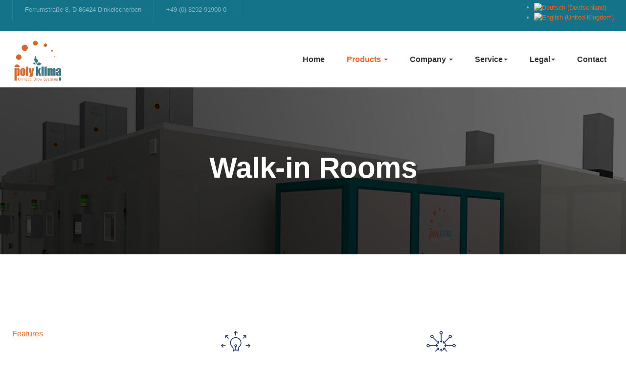

--- FILE ---
content_type: text/html; charset=utf-8
request_url: https://polyklima.de/en/products/walk-in-rooms
body_size: 8606
content:

<!DOCTYPE html>
<html lang="en-gb" dir="ltr" class='com_content view-featured itemid-204  about-us j54 j40 mm-hover'>
<head>
<!-- Google tag (gtag.js) -->
<script async src="https://www.1a3c9a8ebcc58dac607cdcc47329d03d-gdprlock/gtag/js?id=G-Y4RKZKHYKL"></script>
<script>
  window.dataLayer = window.dataLayer || [];
  function gtag(){dataLayer.push(arguments);}
  gtag('js', new Date());

  gtag('config', 'G-Y4RKZKHYKL');
</script>
	<link href="/templates/ja_morgan/css/polyklima.css" rel="stylesheet" type="text/css" media="all" />
	<meta charset="utf-8">
	<meta name="generator" content="Joomla! - Open Source Content Management">
	<title>Walk-in Rooms</title>
	<link href="/en/products/walk-in-rooms?format=feed&amp;type=rss" rel="alternate" type="application/rss+xml" title="Walk-in Rooms">
	<link href="/en/products/walk-in-rooms?format=feed&amp;type=atom" rel="alternate" type="application/atom+xml" title="Walk-in Rooms">
	<link href="https://polyklima.de/de/produkte/klimaraeume" rel="alternate" hreflang="de-DE">
	<link href="https://polyklima.de/en/products/walk-in-rooms" rel="alternate" hreflang="en-GB">
	<link href="/favicon.ico" rel="icon" type="image/vnd.microsoft.icon">
<link href="/media/mod_languages/css/template.min.css?0d66d6" rel="stylesheet">
	<link href="/plugins/system/gdpr/assets/css/cookieconsent.min.css?0d66d6" rel="stylesheet">
	<link href="/t3-assets/css/css-b6d3e-46841.css" rel="stylesheet" media="all">
	<link href="/templates/system/css/system.css" rel="stylesheet">
	<link href="/t3-assets/css/css-e83e3-46841.css" rel="stylesheet" media="all">
	<link href="/t3-assets/css/css-67cae-55049.css" rel="stylesheet" media="all">
	<link href="/t3-assets/css/css-1e2a9-46841.css" rel="stylesheet" media="all">
	<link href="/t3-assets/css/css-80b90-46843.css" rel="stylesheet" media="all">
	<style>div.cc-window.cc-floating{max-width:24em}@media(max-width: 639px){div.cc-window.cc-floating:not(.cc-center){max-width: none}}div.cc-window, span.cc-cookie-settings-toggler{font-size:16px}div.cc-revoke{font-size:16px}div.cc-settings-label,span.cc-cookie-settings-toggle{font-size:14px}div.cc-window.cc-banner{padding:1em 1.8em}div.cc-window.cc-floating{padding:2em 1.8em}input.cc-cookie-checkbox+span:before, input.cc-cookie-checkbox+span:after{border-radius:1px}div.cc-center,div.cc-floating,div.cc-checkbox-container,div.gdpr-fancybox-container div.fancybox-content,ul.cc-cookie-category-list li,fieldset.cc-service-list-title legend{border-radius:0px}div.cc-window a.cc-btn,span.cc-cookie-settings-toggle{border-radius:0px}</style>
<script type="application/json" class="joomla-script-options new">{"media-picker-api":{"apiBaseUrl":"https:\/\/polyklima.de\/index.php?option=com_media&format=json"},"system.paths":{"root":"","rootFull":"https:\/\/polyklima.de\/","base":"","baseFull":"https:\/\/polyklima.de\/"},"csrf.token":"0d75cd9cb1049092dc55ed258faa9862"}</script>
	<script src="/media/system/js/core.min.js?a3d8f8"></script>
	<script src="/media/vendor/bootstrap/js/popover.min.js?5.3.8" type="module"></script>
	<script src="/media/vendor/jquery/js/jquery.min.js?3.7.1"></script>
	<script src="/media/legacy/js/jquery-noconflict.min.js?504da4"></script>
	<script src="/plugins/system/gdpr/assets/js/cookieconsent.min.js?0d66d6" defer></script>
	<script src="/plugins/system/gdpr/assets/js/init.js?0d66d6" defer></script>
	<script src="/t3-assets/js/js-36636-55049.js"></script>
	<script>var gdprConfigurationOptions = { complianceType: 'opt-in',
																			  cookieConsentLifetime: 365,
																			  cookieConsentSamesitePolicy: '',
																			  cookieConsentSecure: 0,
																			  disableFirstReload: 0,
																	  		  blockJoomlaSessionCookie: 1,
																			  blockExternalCookiesDomains: 1,
																			  externalAdvancedBlockingModeCustomAttribute: '',
																			  allowedCookies: '',
																			  blockCookieDefine: 1,
																			  autoAcceptOnNextPage: 0,
																			  revokable: 1,
																			  lawByCountry: 0,
																			  checkboxLawByCountry: 0,
																			  blockPrivacyPolicy: 0,
																			  cacheGeolocationCountry: 1,
																			  countryAcceptReloadTimeout: 1000,
																			  usaCCPARegions: null,
																			  countryEnableReload: 1,
																			  customHasLawCountries: [""],
																			  dismissOnScroll: 0,
																			  dismissOnTimeout: 0,
																			  containerSelector: 'body',
																			  hideOnMobileDevices: 0,
																			  autoFloatingOnMobile: 0,
																			  autoFloatingOnMobileThreshold: 1024,
																			  autoRedirectOnDecline: 0,
																			  autoRedirectOnDeclineLink: '',
																			  showReloadMsg: 0,
																			  showReloadMsgText: 'Applying preferences and reloading the page...',
																			  defaultClosedToolbar: 0,
																			  toolbarLayout: 'basic',
																			  toolbarTheme: 'block',
																			  toolbarButtonsTheme: 'decline_first',
																			  revocableToolbarTheme: 'basic',
																			  toolbarPosition: 'bottom',
																			  toolbarCenterTheme: 'compact',
																			  revokePosition: 'revoke-top',
																			  toolbarPositionmentType: 1,
																			  positionCenterSimpleBackdrop: 0,
																			  positionCenterBlurEffect: 0,
																			  preventPageScrolling: 0,
																			  popupEffect: 'fade',
																			  popupBackground: '#147389',
																			  popupText: '#ffffff',
																			  popupLink: '#ffffff',
																			  buttonBackground: '#ffffff',
																			  buttonBorder: '#ffffff',
																			  buttonText: '#000000',
																			  highlightOpacity: '100',
																			  highlightBackground: '#333333',
																			  highlightBorder: '#ffffff',
																			  highlightText: '#ffffff',
																			  highlightDismissBackground: '#333333',
																		  	  highlightDismissBorder: '#ffffff',
																		 	  highlightDismissText: '#ffffff',
																			  autocenterRevokableButton: 0,
																			  hideRevokableButton: 0,
																			  hideRevokableButtonOnscroll: 0,
																			  customRevokableButton: 0,
																			  customRevokableButtonAction: 0,
																			  headerText: '<p>Auf der Website verwendete Cookies!</p>',
																			  messageText: 'Diese Website verwendet Cookies, um Ihnen die bestmögliche Nutzung unserer Website zu ermöglichen.',
																			  denyMessageEnabled: 0, 
																			  denyMessage: 'Sie haben die Verwendung von Cookies abgelehnt. Um die beste Erfahrung auf dieser Website zu gewährleisten, stimmen Sie bitte der Verwendung von Cookies zu.',
																			  placeholderBlockedResources: 1, 
																			  placeholderBlockedResourcesAction: 'open',
																	  		  placeholderBlockedResourcesText: 'Sie müssen Cookies akzeptieren und die Seite neu laden, um diesen Inhalt zu sehen',
																			  placeholderIndividualBlockedResourcesText: 'You must accept cookies from {domain} and reload the page to view this content',
																			  placeholderIndividualBlockedResourcesAction: 0,
																			  placeholderOnpageUnlock: 0,
																			  scriptsOnpageUnlock: 0,
																			  autoDetectYoutubePoster: 0,
																			  autoDetectYoutubePosterApikey: 'AIzaSyAV_WIyYrUkFV1H8OKFYG8wIK8wVH9c82U',
																			  dismissText: 'Got it!',
																			  allowText: 'Cookies zulassen',
																			  denyText: 'Ablehnen',
																			  cookiePolicyLinkText: '',
																			  cookiePolicyLink: 'javascript:void(0)',
																			  cookiePolicyRevocableTabText: 'Cookie-Richtlinie',
																			  privacyPolicyLinkText: 'Datenschutz',
																			  privacyPolicyLink: 'https://polyklima.de/de/kontakt/datenschutz',
																			  googleCMPTemplate: 0,
																			  enableGdprBulkConsent: 0,
																			  enableCustomScriptExecGeneric: 0,
																			  customScriptExecGeneric: '',
																			  categoriesCheckboxTemplate: 'cc-checkboxes-light',
																			  toggleCookieSettings: 0,
																			  toggleCookieSettingsLinkedView: 0,
																			  toggleCookieSettingsButtonsArea: 0,
 																			  toggleCookieSettingsLinkedViewSefLink: '/en/component/gdpr/',
																	  		  toggleCookieSettingsText: '<span class="cc-cookie-settings-toggle">Settings <span class="cc-cookie-settings-toggler">&#x25EE</span></span>',
																			  toggleCookieSettingsButtonBackground: '#333333',
																			  toggleCookieSettingsButtonBorder: '#ffffff',
																			  toggleCookieSettingsButtonText: '#ffffff',
																			  showLinks: 1,
																			  blankLinks: '_blank',
																			  autoOpenPrivacyPolicy: 0,
																			  openAlwaysDeclined: 1,
																			  cookieSettingsLabel: 'Cookie settings:',
															  				  cookieSettingsDesc: 'Choose which kind of cookies you want to disable by clicking on the checkboxes. Click on a category name for more informations about used cookies.',
																			  cookieCategory1Enable: 0,
																			  cookieCategory1Name: 'Necessary',
																			  cookieCategory1Locked: 0,
																			  cookieCategory2Enable: 0,
																			  cookieCategory2Name: 'Preferences',
																			  cookieCategory2Locked: 0,
																			  cookieCategory3Enable: 0,
																			  cookieCategory3Name: 'Statistics',
																			  cookieCategory3Locked: 0,
																			  cookieCategory4Enable: 0,
																			  cookieCategory4Name: 'Marketing',
																			  cookieCategory4Locked: 0,
																			  cookieCategoriesDescriptions: {},
																			  alwaysReloadAfterCategoriesChange: 0,
																			  preserveLockedCategories: 0,
																			  declineButtonBehavior: 'hard',
																			  blockCheckedCategoriesByDefault: 0,
																			  reloadOnfirstDeclineall: 0,
																			  trackExistingCheckboxSelectors: '',
															  		  		  trackExistingCheckboxConsentLogsFormfields: 'name,email,subject,message',
																			  allowallShowbutton: 0,
																			  allowallText: 'Allow all cookies',
																			  allowallButtonBackground: '#ffffff',
																			  allowallButtonBorder: '#ffffff',
																			  allowallButtonText: '#000000',
																			  allowallButtonTimingAjax: 'fast',
																			  includeAcceptButton: 0,
																			  includeDenyButton: 0,
																			  trackConsentDate: 0,
																			  execCustomScriptsOnce: 1,
																			  optoutIndividualResources: 0,
																			  blockIndividualResourcesServerside: 0,
																			  disableSwitchersOptoutCategory: 0,
																			  autoAcceptCategories: 0,
																			  allowallIndividualResources: 1,
																			  blockLocalStorage: 0,
																			  blockSessionStorage: 0,
																			  externalAdvancedBlockingModeTags: 'iframe,script,img,source,link',
																			  enableCustomScriptExecCategory1: 0,
																			  customScriptExecCategory1: '',
																			  enableCustomScriptExecCategory2: 0,
																			  customScriptExecCategory2: '',
																			  enableCustomScriptExecCategory3: 0,
																			  customScriptExecCategory3: '',
																			  enableCustomScriptExecCategory4: 0,
																			  customScriptExecCategory4: '',
																			  enableCustomDeclineScriptExecCategory1: 0,
																			  customScriptDeclineExecCategory1: '',
																			  enableCustomDeclineScriptExecCategory2: 0,
																			  customScriptDeclineExecCategory2: '',
																			  enableCustomDeclineScriptExecCategory3: 0,
																			  customScriptDeclineExecCategory3: '',
																			  enableCustomDeclineScriptExecCategory4: 0,
																			  customScriptDeclineExecCategory4: '',
																			  enableCMPPreferences: 0,
																			  enableGTMEventsPreferences: 0,
																			  enableCMPStatistics: 0,
																			  enableGTMEventsStatistics: 0,
																			  enableCMPAds: 0,
																			  enableUETAds: 0,
																			  enableGTMEventsAds: 0,
																			  debugMode: 0
																		};var gdpr_ajax_livesite='https://polyklima.de/';var gdpr_enable_log_cookie_consent=1;</script>
	<link href="https://polyklima.de/de/produkte/klimaraeume" rel="alternate" hreflang="x-default">

	
<!-- META FOR IOS & HANDHELD -->
	<meta name="viewport" content="width=device-width, initial-scale=1.0, maximum-scale=1.0, user-scalable=no"/>
	<style type="text/stylesheet">
		@-webkit-viewport   { width: device-width; }
		@-moz-viewport      { width: device-width; }
		@-ms-viewport       { width: device-width; }
		@-o-viewport        { width: device-width; }
		@viewport           { width: device-width; }
	</style>
	<script type="text/javascript">
		//<![CDATA[
		if (navigator.userAgent.match(/IEMobile\/10\.0/)) {
			var msViewportStyle = document.createElement("style");
			msViewportStyle.appendChild(
				document.createTextNode("@-ms-viewport{width:auto!important}")
			);
			document.getElementsByTagName("head")[0].appendChild(msViewportStyle);
		}
		//]]>
	</script>
<meta name="HandheldFriendly" content="true"/>
<meta name="apple-mobile-web-app-capable" content="YES"/>
<!-- //META FOR IOS & HANDHELD -->




<!-- Le HTML5 shim and media query for IE8 support -->
<!--[if lt IE 9]>
<script src="//cdnjs.cloudflare.com/ajax/libs/html5shiv/3.7.3/html5shiv.min.js"></script>
<script type="text/javascript" src="/plugins/system/t3/base-bs3/js/respond.min.js"></script>
<![endif]-->

<!-- You can add Google Analytics here or use T3 Injection feature -->
<link rel="apple-touch-icon" sizes="57x57" href="/apple-icon-57x57.png">
<link rel="apple-touch-icon" sizes="60x60" href="/apple-icon-60x60.png">
<link rel="apple-touch-icon" sizes="72x72" href="/apple-icon-72x72.png">
<link rel="apple-touch-icon" sizes="76x76" href="/apple-icon-76x76.png">
<link rel="apple-touch-icon" sizes="114x114" href="/apple-icon-114x114.png">
<link rel="apple-touch-icon" sizes="120x120" href="/apple-icon-120x120.png">
<link rel="apple-touch-icon" sizes="144x144" href="/apple-icon-144x144.png">
<link rel="apple-touch-icon" sizes="152x152" href="/apple-icon-152x152.png">
<link rel="apple-touch-icon" sizes="180x180" href="/apple-icon-180x180.png">
<link rel="icon" type="image/png" sizes="192x192"  href="/android-icon-192x192.png">
<link rel="icon" type="image/png" sizes="32x32" href="/favicon-32x32.png">
<link rel="icon" type="image/png" sizes="96x96" href="/favicon-96x96.png">
<link rel="icon" type="image/png" sizes="16x16" href="/favicon-16x16.png">
<link rel="manifest" href="/manifest.json">
<meta name="msapplication-TileColor" content="#ffffff">
<meta name="msapplication-TileImage" content="/ms-icon-144x144.png">
<meta name="theme-color" content="#ffffff">
</head>

<body>

<div class="t3-wrapper"> <!-- Need this wrapper for off-canvas menu. Remove if you don't use of-canvas -->

  
<!-- TOPBAR -->
<div class="t3-topbar">
	<div class="container container-hd">
		<div class="container-inner clearfix">
		  		  <div class="topbar-left pull-left  hidden-xs">
		    
<div id="mod-custom95" class="mod-custom custom">
    <ul class="list-info">
<li>Ferrumstraße 8, D-86424 Dinkelscherben</li>
<li>+49 (0) 8292 91900-0</li>
</ul></div>

		  </div>
		  
		  		  <div class="topbar-right pull-right ">
		    <div class="mod-languages">
    <p class="visually-hidden" id="language_picker_des_240">Select your language</p>


    <ul aria-labelledby="language_picker_des_240" class="mod-languages__list lang-inline">

                                <li>
                <a  href="/de/produkte/klimaraeume">
                                                                        <img title="Deutsch (Deutschland)" src="/media/mod_languages/images/de_de.gif" alt="Deutsch (Deutschland)">                                                            </a>
            </li>
                                                    <li class="lang-active">
                <a aria-current="true"  href="https://polyklima.de/en/products/walk-in-rooms">
                                                                        <img title="English (United Kingdom)" src="/media/mod_languages/images/en_gb.gif" alt="English (United Kingdom)">                                                            </a>
            </li>
                </ul>

</div>

		  </div>
		  		</div>
	</div>
</div>


      
<header id="t3-header" class="t3-header">
	<div class="container">
		<div class="container-inner">
			<!-- LOGO -->
			<div class="logo logo-image">
				<a href="https://polyklima.de/" title="poly klima">
											<img class="logo-img" src="/images/poly_logo_color_gross.png" alt="poly klima" />
					
										<span>poly klima</span>
				</a>
				<small class="site-slogan"></small>
			</div>
			<!-- // LOGO -->

			<div class="header-inner">
				<!-- MAIN NAVIGATION -->
				<nav id="t3-mainnav" class="navbar navbar-default t3-mainnav">
													<div class="t3-navbar-collapse navbar-collapse collapse"></div>
						
						<div class="t3-navbar navbar-collapse collapse">
							<div  class="t3-megamenu animate fading"  data-duration="600" data-responsive="true">
<ul itemscope itemtype="http://www.schema.org/SiteNavigationElement" class="nav navbar-nav level0">
<li itemprop='name'  data-id="198" data-level="1">
<a itemprop='url' class=""  href="/en/"   data-target="#">Home </a>

</li>
<li itemprop='name' class="active dropdown mega" data-id="199" data-level="1">
<a itemprop='url' class=" dropdown-toggle"  href="/en/products"   data-target="#" data-toggle="dropdown">Products <em class="caret"></em></a>

<div class="nav-child dropdown-menu mega-dropdown-menu"  ><div class="mega-dropdown-inner">
<div class="row">
<div class="col-xs-12 mega-col-nav" data-width="12"><div class="mega-inner">
<ul itemscope itemtype="http://www.schema.org/SiteNavigationElement" class="mega-nav level1">
<li itemprop='name'  data-id="200" data-level="2">
<a itemprop='url' class=""  href="/en/products/climatic-chambers"   data-target="#">Climatic Chambers </a>

</li>
<li itemprop='name'  data-id="201" data-level="2">
<a itemprop='url' class=""  href="/en/products/pk-520-led"   data-target="#">PK-520 LED </a>

</li>
<li itemprop='name'  data-id="202" data-level="2">
<a itemprop='url' class=""  href="/en/products/led-solutions"   data-target="#">LED-Solutions </a>

</li>
<li itemprop='name' class="dropdown-submenu mega" data-id="203" data-level="2">
<a itemprop='url' class=""  href="/en/products/greenhouse-led/module-lamp-mg-4040"   data-target="#">Greenhouse-LED</a>

<div class="nav-child dropdown-menu mega-dropdown-menu"  ><div class="mega-dropdown-inner">
<div class="row">
<div class="col-xs-12 mega-col-nav" data-width="12"><div class="mega-inner">
<ul itemscope itemtype="http://www.schema.org/SiteNavigationElement" class="mega-nav level2">
<li itemprop='name'  data-id="322" data-level="3">
<a itemprop='url' class=""  href="/en/products/greenhouse-led/module-lamp-mg-4040"   data-target="#">Module lamp MG-4040 </a>

</li>
<li itemprop='name'  data-id="324" data-level="3">
<a itemprop='url' class=""  href="/en/products/greenhouse-led/greenhouse-lamp-gl-01"   data-target="#">Greenhouse lamp GL-01 </a>

</li>
</ul>
</div></div>
</div>
</div></div>
</li>
<li itemprop='name' class="current active" data-id="204" data-level="2">
<a itemprop='url' class=""  href="/en/products/walk-in-rooms"   data-target="#">Walk-in Rooms </a>

</li>
<li itemprop='name'  data-id="206" data-level="2">
<a itemprop='url' class=""  href="/en/products/light-benches"   data-target="#">Light Benches </a>

</li>
<li itemprop='name' class="dropdown-submenu mega" data-id="327" data-level="2">
<a itemprop='url' class=""  href="/en/products/accessories/spectrometer-msc15"   data-target="#">Accessories</a>

<div class="nav-child dropdown-menu mega-dropdown-menu"  ><div class="mega-dropdown-inner">
<div class="row">
<div class="col-xs-12 mega-col-nav" data-width="12"><div class="mega-inner">
<ul itemscope itemtype="http://www.schema.org/SiteNavigationElement" class="mega-nav level2">
<li itemprop='name'  data-id="328" data-level="3">
<a itemprop='url' class=""  href="/en/products/accessories/spectrometer-msc15"   data-target="#">Spectrometer MSC15 </a>

</li>
</ul>
</div></div>
</div>
</div></div>
</li>
</ul>
</div></div>
</div>
</div></div>
</li>
<li itemprop='name' class="dropdown mega" data-id="207" data-level="1">
<a itemprop='url' class=" dropdown-toggle"  href="/en/company"   data-target="#" data-toggle="dropdown">Company <em class="caret"></em></a>

<div class="nav-child dropdown-menu mega-dropdown-menu"  ><div class="mega-dropdown-inner">
<div class="row">
<div class="col-xs-12 mega-col-nav" data-width="12"><div class="mega-inner">
<ul itemscope itemtype="http://www.schema.org/SiteNavigationElement" class="mega-nav level1">
<li itemprop='name'  data-id="208" data-level="2">
<a itemprop='url' class=""  href="/en/company/philosophy"   data-target="#">Philosophy </a>

</li>
<li itemprop='name'  data-id="209" data-level="2">
<a itemprop='url' class=""  href="/en/company/references"   data-target="#">References </a>

</li>
</ul>
</div></div>
</div>
</div></div>
</li>
<li itemprop='name' class="dropdown mega" data-id="210" data-level="1">
<a itemprop='url' class=" dropdown-toggle"  href="/en/service/support"   data-target="#" data-toggle="dropdown">Service<em class="caret"></em></a>

<div class="nav-child dropdown-menu mega-dropdown-menu"  ><div class="mega-dropdown-inner">
<div class="row">
<div class="col-xs-12 mega-col-nav" data-width="12"><div class="mega-inner">
<ul itemscope itemtype="http://www.schema.org/SiteNavigationElement" class="mega-nav level1">
<li itemprop='name'  data-id="211" data-level="2">
<a itemprop='url' class=""  href="/en/service/support"   data-target="#">Support </a>

</li>
<li itemprop='name'  data-id="212" data-level="2">
<a itemprop='url' class=""  href="/en/service/downloads"   data-target="#">Downloads </a>

</li>
</ul>
</div></div>
</div>
</div></div>
</li>
<li itemprop='name' class="dropdown mega" data-id="214" data-level="1">
<a itemprop='url' class=" dropdown-toggle"  href="/en/legal/legal-notice"   data-target="#" data-toggle="dropdown">Legal<em class="caret"></em></a>

<div class="nav-child dropdown-menu mega-dropdown-menu"  ><div class="mega-dropdown-inner">
<div class="row">
<div class="col-xs-12 mega-col-nav" data-width="12"><div class="mega-inner">
<ul itemscope itemtype="http://www.schema.org/SiteNavigationElement" class="mega-nav level1">
<li itemprop='name'  data-id="216" data-level="2">
<a itemprop='url' class=""  href="/en/legal/legal-notice"   data-target="#">Legal Notice </a>

</li>
<li itemprop='name'  data-id="217" data-level="2">
<a itemprop='url' class=""  href="/en/legal/privacy-policy"   data-target="#">Privacy Policy </a>

</li>
<li itemprop='name'  data-id="222" data-level="2">
<a itemprop='url' class=""  href="/en/legal/terms-and-conditions"   data-target="#">Terms and Conditions </a>

</li>
</ul>
</div></div>
</div>
</div></div>
</li>
<li itemprop='name'  data-id="215" data-level="1">
<a itemprop='url' class=""  href="/en/contact"   data-target="#">Contact </a>

</li>
</ul>
</div>

						</div>
				</nav>
				<!-- //MAIN NAVIGATION -->

								<!-- HEADRIGHT -->
				<div class="headright">
					
										
					<!-- Brand and toggle get grouped for better mobile display -->
					<div class="navbar-navigation">
																				<button type="button" class="navbar-toggle" data-toggle="collapse" data-target=".t3-navbar-collapse">
								<span class="fa fa-bars"></span>
							</button>
						
											</div>
				</div>
				<!-- // HEADRIGHT -->
							</div>
		</div>
	</div>
</header>
<!-- //HEADER -->


    
  


  


  
	<!-- MASTHEAD -->
	<div class="wrap t3-masthead ">
			<div class="ja-masthead" style="background-image: url('/images/headers/chambers_head.jpg')">
    <div class="container">
    	        <div class="ja-masthead-detail">
    		<h3 class="ja-masthead-title h1">Walk-in Rooms</h3>
                	</div>
    </div>
</div>	
	</div>
	<!-- //MASTHEAD -->


  <div id="t3-section-top" class="t3-section-wrap wrap">
	<div class="t3-section section  padding-bottom padding-top   mod-bg-white" id="Section226"  style="background-image: url(https://polyklima.de/images/joomlart/others/mask-map-2.png); background-position:left bottom" ><div class="container"><div class="section-inner"><div class="section-ct">
<div class="acm-features style-1">
	<div class="row">
				<div class="col-md-4 col-lg-4">
			<div class="section-title">
									<div class="sub-heading">
						<span>Features</span>
					</div>
				
									<h3>
						Walkable Room-Solutions					</h3>
				
								<p class="acm-features-intro lead">
					Made in Germany				</p>
							</div>
					</div>

		<div class="col-md-8 col-lg-8">
			<div id="acm-feature-226" class="acm-feature-block">
				<div class="row equal-height">
											<div class="features-item col col-md-6">
							<div class="features-item-inner">
																	<div class="features-img">
										<img src="/images/joomlart/features/icon/item-1.png" alt="Energy Efficiency" />
									</div>
								
																	<h4>Energy Efficiency</h4>
								
																	<p>Due to the use of modern LED-technic and refrigeration technic we are able to lower the energy consumption of our systems significantly and keep them very efficient.</p>
								
															</div>
						</div>
											<div class="features-item col col-md-6">
							<div class="features-item-inner">
																	<div class="features-img">
										<img src="/images/joomlart/features/icon/item-3.png" alt="Comprehensive Advice" />
									</div>
								
																	<h4>Comprehensive Advice</h4>
								
																	<p>Our team of experts accompany you from the initial design and constructional transformation and completion to the everyday use.</p>
								
															</div>
						</div>
											<div class="features-item col col-md-6">
							<div class="features-item-inner">
																	<div class="features-img">
										<img src="/images/joomlart/features/icon/item-4.png" alt="All from One" />
									</div>
								
																	<h4>All from One</h4>
								
																	<p>With poly klima® you get the entire system from one hand. From the chamber itself, the refrigeration and lighting system to the interior fixtures and the control/programming.</p>
								
															</div>
						</div>
											<div class="features-item col col-md-6">
							<div class="features-item-inner">
																	<div class="features-img">
										<img src="/images/joomlart/features/icon/item-2.png" alt="Premium Support" />
									</div>
								
																	<h4>Premium Support</h4>
								
																	<p>Get your non-binding information today! Our competent team of experts is happy to counsel you personally at your site or on the telephone or via E-mail.</p>
								
															</div>
						</div>
									</div>
			</div>
		</div>
	</div>
</div>

<script>
(function($){
  jQuery(document).ready(function($) {
			$("#acm-feature-226.acm-feature-block").parents(".t3-section.padding-bottom").addClass(" block-style");
	  });
})(jQuery);
</script></div></div></div></div><div class="t3-section section      mod-bg-gray" id="Section227"  style=" " ><div class="container-fluid"><div class="section-inner"><div class="section-ct">
<div id="acm-features-227" class="acm-features style-3 ">
	<div class="row content-right">
		
				<div class="features-image  col-md-6 pull-left">
			<img src="/images/gallerie_raumloesungen/plant-growth-chambers.jpg" alt="Fixed Walk-in Room Solutions"/>

					</div>
		
		<div class="col-sm-12 col-xs-12 col-md-6 pull-right" >
			<div class="features-content">
								<div class="section-title">
					<!-- Module Title -->
					
										<h3>Fixed Walk-in Room Solutions</h3>
										<!-- // Module Title -->

											<div class="lead">
							<ul>
<li>Room size scalable in a 50 cm pitch and therefor adoptable to almost every local condition</li>
<li>Control and programming of temperature, relative humidity, light intensity, photo-periods, gas saturation etc.</li>
<li>Climatization via air- or water-cooled refrigeration plant as a external unit or in conjunction with purchaser-supplied cooling water system</li>
<li>Optimized air-conduct and component placement for reducing wind-stress for your plants</li>
<li>Best parameter accuracy</li>
<li>Visualization of customer wishes even during planning state</li>
</ul>						</div>
									</div>
				
				<!-- Load More Position -->
								<!-- // Load More Position -->

								<!--- //Features Content -->
			</div>
		</div>
	</div>
</div>

<script>
(function($){
	jQuery(document).ready(function($) {

	    //Popup video
	    $("#acm-features-227 .html5lightbox").html5lightbox({
	      autoslide: true,
	      showplaybutton: false,
	      jsfolder: "/templates/ja_morgan/js/html5lightbox/"
	    });
	});
})(jQuery);
</script></div></div></div></div><div class="t3-section section      mod-bg-white" id="Section228"  style=" " ><div class="container-fluid"><div class="section-inner"><div class="section-ct">
<div id="acm-features-228" class="acm-features style-3 ">
	<div class="row content-left">
		
				<div class="features-image  col-md-6 pull-right">
			<img src="/images/gallerie_raumloesungen/mobile_kammer01.jpg" alt="Mobile Walk-in Room"/>

					</div>
		
		<div class="col-sm-12 col-xs-12 col-md-6 pull-left" >
			<div class="features-content">
								<div class="section-title">
					<!-- Module Title -->
					
										<h3>Mobile Walk-in Room</h3>
										<!-- // Module Title -->

											<div class="lead">
							<ul>
<li>Our cost-effective walk-in solution</li>
<li>Built and dismantling easily possible. This room can move with you in case of a possible move of your laboratory location</li>
<li>Easy parameter control with the touch screen at the room or remotely via Ethernet connection</li>
<li>Climatization via air- or water-cooled refrigeration plant as a external unit or in conjunction with purchaser-supplied cooling water system</li>
<li>Equipped according customer wish</li>
</ul>						</div>
									</div>
				
				<!-- Load More Position -->
								<!-- // Load More Position -->

								<!--- //Features Content -->
			</div>
		</div>
	</div>
</div>

<script>
(function($){
	jQuery(document).ready(function($) {

	    //Popup video
	    $("#acm-features-228 .html5lightbox").html5lightbox({
	      autoslide: true,
	      showplaybutton: false,
	      jsfolder: "/templates/ja_morgan/js/html5lightbox/"
	    });
	});
})(jQuery);
</script></div></div></div></div>
</div>


  

  

  


  
<!-- BACK TOP TOP BUTTON -->
<div id="back-to-top" data-spy="affix" data-offset-top="200" class="back-to-top hidden-xs hidden-sm affix-top">
  <button class="btn btn-primary" title="Back to Top"><span class="ion-ios-arrow-round-up"></span></button>
</div>

<script type="text/javascript">
(function($) {
  // Back to top
  $('#back-to-top').on('click', function(){
    $("html, body").animate({scrollTop: 0}, 500);
    return false;
  });
})(jQuery);
</script>
<!-- BACK TO TOP BUTTON -->

<!-- FOOTER -->
<footer id="t3-footer" class="wrap t3-footer" >
	<div class="container">
		
					<div id="t3-spotlight" class="t3-spotlight-wrap t3-spotlight">
			<!-- FOOT NAVIGATION -->
					<!-- SPOTLIGHT -->
	<div class="t3-spotlight t3-footnav  row">
					<div class=" col-lg-2 col-md-2 col-sm-4  col-xs-6 hidden-xs ">
								<div class="t3-module module " id="Mod236"><div class="module-inner"><h3 class="module-title "><span>Products</span></h3><div class="module-ct"><ul class="nav nav-pills nav-stacked menu">
<li class="item-224"><a href="/en/products/climatic-chambers" class="">Climatic Chambers </a></li><li class="item-225"><a href="/en/products/pk-520-led" class="">PK 520-LED </a></li><li class="item-226"><a href="/en/products/led-solutions" class="">LED-Solutions </a></li><li class="item-227"><a href="/en/products/greenhouse-led/module-lamp-mg-4040" class="">Greenhouse-LED </a></li><li class="item-228 current active"><a href="/en/products/walk-in-rooms" class="">Walk-in Rooms </a></li><li class="item-229"><a href="/en/products/light-benches" class="">Light Benches </a></li></ul>
</div></div></div>
							</div>
					<div class=" col-lg-2 col-md-2 col-sm-4  col-xs-6 hidden-xs ">
								<div class="t3-module module " id="Mod237"><div class="module-inner"><h3 class="module-title "><span>Company</span></h3><div class="module-ct"><ul class="nav nav-pills nav-stacked menu">
<li class="item-230"><a href="/en/company/philosophy" class="">Philosophy </a></li><li class="item-231"><a href="/en/company/references" class="">References </a></li></ul>
</div></div></div>
							</div>
					<div class=" col-lg-2 col-md-2 col-sm-4  col-xs-6 hidden-xs ">
								<div class="t3-module module " id="Mod238"><div class="module-inner"><h3 class="module-title "><span>Service</span></h3><div class="module-ct"><ul class="nav nav-pills nav-stacked menu">
<li class="item-232"><a href="/en/service/support" class="">Support </a></li></ul>
</div></div></div>
							</div>
					<div class=" col-lg-2 col-md-2 col-sm-4  col-xs-6 hidden-xs ">
								<div class="t3-module module " id="Mod239"><div class="module-inner"><h3 class="module-title "><span>Legal</span></h3><div class="module-ct"><ul class="nav nav-pills nav-stacked menu">
<li class="item-234"><a href="/en/legal/legal-notice" class="">Legal Notice </a></li><li class="item-235"><a href="/en/legal/privacy-policy" class="">Privacy Policy </a></li><li class="item-236"><a href="/en/legal/terms-and-conditions" class="">Terms and Conditions </a></li></ul>
</div></div></div>
							</div>
					<div class=" col-lg-2 col-md-2 col-sm-4  col-xs-6 hidden-xs ">
								&nbsp;
							</div>
					<div class=" col-lg-2 col-md-2 col-sm-4 col-xs-12">
								<div class="t3-module module " id="Mod241"><div class="module-inner"><h3 class="module-title "><span>Contact</span></h3><div class="module-ct">
<div id="mod-custom241" class="mod-custom custom">
    <p>Ferrumstraße 8<br />D-86424 Dinkelscherben<br />+49 (0) 8292 91900-0<br /><a href="mailto:info@polyklima.de">info@polyklima.de</a></p></div>
</div></div></div>
							</div>
			</div>
<!-- SPOTLIGHT -->
			<!-- //FOOT NAVIGATION -->
			</div>
			</div>

	<div class="t3-copyright">
		<div class="container">
			<div class="row">
				<div class="col-md-12 copyright ">
					
				</div>
							</div>
		</div>
	</div>

</footer>
<!-- //FOOTER -->

</div>

</body>

</html>

--- FILE ---
content_type: text/css
request_url: https://polyklima.de/t3-assets/css/css-1e2a9-46841.css
body_size: 31363
content:


/*===============================
/templates/ja_morgan/css/template.css
================================================================================*/
@media (max-width:991px){.always-show .mega > .mega-dropdown-menu,.always-show .dropdown-menu{display:block !important;position:static}.open .dropdown-menu{display:block}}.t3-logo,.t3-logo-small{display:block;text-decoration:none;text-align:left;background-repeat:no-repeat;background-position:center}.t3-logo{width:182px;height:50px}.t3-logo-small{width:60px;height:30px}.t3-logo,.t3-logo-color{background-image:url("//static.joomlart.com/images/jat3v3-documents/logo-complete/t3logo-big-color.png")}.t3-logo-small,.t3-logo-small.t3-logo-color{background-image:url("//static.joomlart.com/images/jat3v3-documents/logo-complete/t3logo-small-color.png")}.t3-logo-dark{background-image:url("//static.joomlart.com/images/jat3v3-documents/logo-complete/t3logo-big-dark.png")}.t3-logo-small.t3-logo-dark{background-image:url("//static.joomlart.com/images/jat3v3-documents/logo-complete/t3logo-small-dark.png")}.t3-logo-light{background-image:url("//static.joomlart.com/images/jat3v3-documents/logo-complete/t3logo-big-light.png")}.t3-logo-small.t3-logo-light{background-image:url("//static.joomlart.com/images/jat3v3-documents/logo-complete/t3logo-small-light.png")}@media (max-width:991px){.logo-control .logo-img-sm{display:block}.logo-control .logo-img{display:none}}@media (min-width:992px){.logo-control .logo-img-sm{display:none}.logo-control .logo-img{display:block}}#community-wrap .collapse{position:relative;height:0;overflow:hidden;display:block}.body-data-holder:before{display:none;content:"grid-float-breakpoint:992px screen-xs:480px screen-sm:768px screen-md:992px screen-lg:1200px"}input,button,select,textarea{font-family:inherit;font-size:inherit;line-height:inherit}a{color:#d93030;text-decoration:none}a:hover,a:focus{color:#9f1d1d;text-decoration:none}img{vertical-align:middle;max-width:100%}th,td{line-height:1.5625;text-align:left;vertical-align:top}th{font-weight:bold}td,tr td{border-top:1px solid #dddddd}.cat-list-row0:hover,.cat-list-row1:hover{background:#f5f5f5}.cat-list-row1,tr.cat-list-row1 td{background:#f9f9f9}table.contentpane,table.tablelist,table.category,table.admintable,table.blog{width:100%}table.contentpaneopen{border:0}.star{color:#ffcc00}.red{color:#cc0000}hr{margin-top:25px;margin-bottom:25px;border:0;border-top:1px solid #eaeaea}.wrap{width:auto;clear:both}.center,.table td.center,.table th.center{text-align:center}.element-invisible{position:absolute;padding:0;margin:0;border:0;height:1px;width:1px;overflow:hidden}h1,h2,h3,h4,h5,h6,.h1,.h2,.h3,.h4,.h5,.h6{font-family:"PTRootUI",Helvetica,Arial,sans-serif;font-weight:500;line-height:1.25;color:#333333}h1 small,h2 small,h3 small,h4 small,h5 small,h6 small,.h1 small,.h2 small,.h3 small,.h4 small,.h5 small,.h6 small,h1 .small,h2 .small,h3 .small,h4 .small,h5 .small,h6 .small,.h1 .small,.h2 .small,.h3 .small,.h4 .small,.h5 .small,.h6 .small{font-weight:normal;line-height:1;color:#999999}h1,.h1,h2,.h2,h3,.h3{margin-top:25px;margin-bottom:12.5px;letter-spacing:-0.6px}h1 small,.h1 small,h2 small,.h2 small,h3 small,.h3 small,h1 .small,.h1 .small,h2 .small,.h2 .small,h3 .small,.h3 .small{font-size:65%}h4,.h4,h5,.h5,h6,.h6{margin-top:12.5px;margin-bottom:12.5px}h4 small,.h4 small,h5 small,.h5 small,h6 small,.h6 small,h4 .small,.h4 .small,h5 .small,.h5 .small,h6 .small,.h6 .small{font-size:75%}h1,.h1{font-size:60px}h2,.h2{font-size:36px}h3,.h3{font-size:24px;line-height:1.458}h4,.h4{font-size:20px;line-height:1.5}h5,.h5{font-size:16px}h6,.h6{font-size:13px;line-height:1.538}p{margin:0 0 25px}.lead{margin-bottom:25px;font-size:18px;font-weight:400;line-height:1.6667}small,.small{font-size:85%}cite{font-style:normal}.text-left{text-align:left}.text-right{text-align:right}.text-center{text-align:center}.text-justify{text-align:justify}.text-muted{color:#999999}.text-primary{color:#d93030}a.text-primary:hover,a.text-primary:focus{color:#b52121}.text-success{color:#468847}a.text-success:hover,a.text-success:focus{color:#356635}.text-info{color:#3a87ad}a.text-info:hover,a.text-info:focus{color:#2d6987}.text-warning{color:#c09853}a.text-warning:hover,a.text-warning:focus{color:#a47e3c}.text-danger{color:#b94a48}a.text-danger:hover,a.text-danger:focus{color:#953b39}.bg-primary{color:#fff;background-color:#d93030}a.bg-primary:hover,a.bg-primary:focus{background-color:#b52121}.bg-success{background-color:#dff0d8}a.bg-success:hover,a.bg-success:focus{background-color:#c1e2b3}.bg-info{background-color:#d9edf7}a.bg-info:hover,a.bg-info:focus{background-color:#afd9ee}.bg-warning{background-color:#fcf8e3}a.bg-warning:hover,a.bg-warning:focus{background-color:#f7ecb5}.bg-danger{background-color:#f2dede}a.bg-danger:hover,a.bg-danger:focus{background-color:#e4b9b9}.highlight{background-color:#FFC;font-weight:bold;padding:1px 4px}.page-header{padding-bottom:11.5px;margin:50px 0 25px;border-bottom:1px solid #eeeeee}ul,ol{margin-top:0;margin-bottom:12.5px}ul ul,ol ul,ul ol,ol ol{margin-bottom:0}.list-unstyled{padding-left:0;list-style:none}.list-inline{padding-left:0;list-style:none;margin-left:-5px}.list-inline > li{display:inline-block;padding-left:5px;padding-right:5px}dl{margin-top:0;margin-bottom:25px}dt,dd{line-height:1.5625}dt{font-weight:bold}dd{margin-left:0}@media (min-width:992px){.dl-horizontal dt{float:left;width:160px;clear:left;text-align:right;overflow:hidden;text-overflow:ellipsis;white-space:nowrap}.dl-horizontal dd{margin-left:180px}}abbr[title],abbr[data-original-title]{cursor:help;border-bottom:1px dotted #999999}.initialism{font-size:90%;text-transform:uppercase}blockquote{padding:12.5px 25px;margin:0 0 25px;font-size:20px;border-left:5px solid #eeeeee}blockquote p:last-child,blockquote ul:last-child,blockquote ol:last-child{margin-bottom:0}blockquote footer,blockquote small,blockquote .small{display:block;font-size:80%;line-height:1.5625;color:#999999}blockquote footer:before,blockquote small:before,blockquote .small:before{content:'\2014 \00A0'}.blockquote-reverse,blockquote.pull-right{padding-right:15px;padding-left:0;border-right:5px solid #eeeeee;border-left:0;text-align:right}.blockquote-reverse footer:before,blockquote.pull-right footer:before,.blockquote-reverse small:before,blockquote.pull-right small:before,.blockquote-reverse .small:before,blockquote.pull-right .small:before{content:''}.blockquote-reverse footer:after,blockquote.pull-right footer:after,.blockquote-reverse small:after,blockquote.pull-right small:after,.blockquote-reverse .small:after,blockquote.pull-right .small:after{content:'\00A0 \2014'}blockquote:before,blockquote:after{content:""}address{margin-bottom:25px;font-style:normal;line-height:1.5625}code,kbd,pre,samp{font-family:Monaco,Menlo,Consolas,"Courier New",monospace}.btn-actions{text-align:center}.features-list{margin-top:75px}.features-list .page-header{border:0;text-align:center}.features-list .page-header h1{font-size:48px}.features-list .feature-row{overflow:hidden;min-height:200px;color:#696f72;border-top:1px solid #e0e2e3;padding:75px 0 0;text-align:center}.features-list .feature-row:last-child{border-bottom:1px solid #e0e2e3;margin-bottom:75px}.features-list .feature-row h3{font-size:32px}.features-list .feature-row div:first-child{padding-left:0}.features-list .feature-row div:last-child{padding-right:0}.features-list .feature-row div:first-child.feature-img img{float:left}.features-list .feature-row div:last-child.feature-img img{float:right}.jumbotron h2{font-size:48px}.jumbotron iframe{margin-top:25px}.list-info{border-left:1px solid rgba(255,255,255,0.1);display:flex;list-style:none;padding:0;margin:0}.list-info li{border-right:1px solid rgba(255,255,255,0.1);height:40px;line-height:40px;padding:0 25px}.list-info li .icon{margin-right:6.25px}.list-info.social li{padding:0;height:auto}.list-info.social li a{display:inline-block;text-align:center;color:rgba(255,255,255,0.5);height:40px;width:40px}.list-info.social li a:hover,.list-info.social li a:focus,.list-info.social li a:active{color:#ffffff}.link-action{margin-top:30px}.list-check{padding:0;margin:40px 0 0;list-style:none}.list-check li{color:#333333;display:flex;align-items:center;font-size:16px;font-weight:500;margin-top:20px}.list-check li:before{background:#d93030;border-radius:50%;color:#ffffff;content:"\f00c";display:inline-block;font-size:11px;font-family:FontAwesome;text-align:center;text-indent:1px;line-height:21px;margin-right:10px;height:20px;width:20px}.action-link-icon a{background:#d93030;border-radius:4px;color:#ffffff;display:inline-block;line-height:30px;text-align:center;height:30px;width:30px}.action-link-icon a:hover,.action-link-icon a:focus,.action-link-icon a:active{background:#ca2525}.example-colors .swatch-item{width:100%;min-height:100px;position:relative;background:#333333;color:#ffffff;margin-bottom:25px}@media (min-width:1200px){.example-colors .swatch-item{min-height:123px}}.example-colors .swatch-item dl{width:100%;position:absolute;bottom:0;padding:20px;margin:0}.example-colors .color-brand-primary{background:#d93030}.example-colors .color-brand-secondary{background:#1b3060}.example-colors .color-brand-success{background:#5cb85c}.example-colors .color-brand-danger{background:#d93030}.example-colors .color-brand-warning{background:#ffbb22}.example-colors .color-brand-info{background:#5bc0de}.example-colors .color-gray-darker{background:#222222}.example-colors .color-gray-dark{background:#333333}.example-colors .color-gray{background:#555555}.example-colors .color-gray-light{background:#999999;color:#333333}.example-colors .color-gray-lighter{background:#eeeeee;color:#333333}.example-colors .color-gray-lightest{background:#f2f3f7;color:#333333}.example-button + .example-button{margin-top:15px}.example-button .btn{margin:12.5px 12.5px 0 0}.example-forms .form-group input{width:100%}@media (min-width:768px){.landing .hero-item .wrap-content p{padding-right:60px}}@media (max-width:1199px){.landing .acm-hero.style-1 .hero-item .ft-bg{background-position-x:-90px}}.landing .section-title h3,.landing .section-title .h3{font-size:48px;font-weight:700}@media (max-width:767px){.landing .section-title h3,.landing .section-title .h3{font-size:24px}}.landing .acm-teams .teams-item .member-info{border:0}.landing .acm-teams .teams-item .avatar{border-radius:4px;box-shadow:0px 7px 30px 0px rgba(0,0,0,0.1);height:480px;overflow:hidden}@media (max-width:767px){.landing .acm-teams .teams-item .avatar{height:420px}}@media (max-width:480px){.landing .acm-teams .teams-item .avatar{height:368px}}.landing .acm-teams .teams-item .avatar img{transition:transform 6s}.landing .acm-teams .teams-item:hover .avatar img{transform:translateY(calc(-100% + 480px))}@media (max-width:767px){.landing .acm-teams .teams-item:hover .avatar img{transform:unset}}.landing .acm-teams .teams-item h4{font-size:16px;font-weight:700;margin-bottom:0;text-transform:uppercase}.landing .acm-teams .teams-item .action-link-icon{display:none}.about-us .t3-masthead .ja-masthead .ja-masthead-detail,.services .t3-masthead .ja-masthead .ja-masthead-detail{margin-left:auto;margin-right:auto;max-width:690px;text-align:center}.about-us .teams{padding-bottom:120px}.about-us .teams .acm-teams .row > .col-md-3{padding-bottom:30px}.form-control:focus{border-color:#999999;outline:0;-webkit-box-shadow:inset 0 1px 1px rgba(0,0,0,.075),0 0 8px rgba(153,153,153,0.6);box-shadow:inset 0 1px 1px rgba(0,0,0,.075),0 0 8px rgba(153,153,153,0.6)}.form-control::-moz-placeholder{color:#999999;opacity:1}.form-control:-ms-input-placeholder{color:#999999}.form-control::-webkit-input-placeholder{color:#999999}textarea.form-control{height:auto}.form-group{margin-bottom:25px}.radio label,.checkbox label{display:inline}.form-control-static{margin-bottom:0}@media (min-width:768px){.form-inline .form-group{display:inline-block}.form-inline .form-control{display:inline-block}.form-inline .radio input[type="radio"],.form-inline .checkbox input[type="checkbox"]{float:none}}.form-horizontal .control-label,.form-horizontal .radio,.form-horizontal .checkbox,.form-horizontal .radio-inline,.form-horizontal .checkbox-inline{margin-top:0;margin-bottom:0;padding-top:21px}.form-horizontal .form-control-static{padding-top:21px}.btn{border-radius:4px;font-weight:600;line-height:1.13;white-space:normal}.btn [class^="icon-"],.btn [class*=" icon-"],.btn [class^="ion-"],.btn [class*=" ion-"]{margin-left:6.25px}.btn-inverse{color:#ffffff;background-color:#333333;border-color:#333333}.btn-inverse:focus,.btn-inverse.focus{color:#ffffff;background-color:#1a1a1a;border-color:#000000}.btn-inverse:hover{color:#ffffff;background-color:#1a1a1a;border-color:#141414}.btn-inverse:active,.btn-inverse.active,.open > .dropdown-toggle.btn-inverse{color:#ffffff;background-color:#1a1a1a;background-image:none;border-color:#141414}.btn-inverse:active:hover,.btn-inverse.active:hover,.open > .dropdown-toggle.btn-inverse:hover,.btn-inverse:active:focus,.btn-inverse.active:focus,.open > .dropdown-toggle.btn-inverse:focus,.btn-inverse:active.focus,.btn-inverse.active.focus,.open > .dropdown-toggle.btn-inverse.focus{color:#ffffff;background-color:#080808;border-color:#000000}.btn-inverse.disabled:hover,.btn-inverse[disabled]:hover,fieldset[disabled] .btn-inverse:hover,.btn-inverse.disabled:focus,.btn-inverse[disabled]:focus,fieldset[disabled] .btn-inverse:focus,.btn-inverse.disabled.focus,.btn-inverse[disabled].focus,fieldset[disabled] .btn-inverse.focus{background-color:#333333;border-color:#333333}.btn-inverse .badge{color:#333333;background-color:#ffffff}.btn-mini{padding:5px 10px}.btn-block + .btn-block{margin-top:5px}select,textarea,input[type="text"],input[type="password"],input[type="datetime"],input[type="datetime-local"],input[type="date"],input[type="month"],input[type="time"],input[type="week"],input[type="number"],input[type="email"],input[type="url"],input[type="search"],input[type="tel"],input[type="color"],.inputbox{box-shadow:none}select:focus,textarea:focus,input[type="text"]:focus,input[type="password"]:focus,input[type="datetime"]:focus,input[type="datetime-local"]:focus,input[type="date"]:focus,input[type="month"]:focus,input[type="time"]:focus,input[type="week"]:focus,input[type="number"]:focus,input[type="email"]:focus,input[type="url"]:focus,input[type="search"]:focus,input[type="tel"]:focus,input[type="color"]:focus,.inputbox:focus{box-shadow:none}select::-moz-placeholder,textarea::-moz-placeholder,input[type="text"]::-moz-placeholder,input[type="password"]::-moz-placeholder,input[type="datetime"]::-moz-placeholder,input[type="datetime-local"]::-moz-placeholder,input[type="date"]::-moz-placeholder,input[type="month"]::-moz-placeholder,input[type="time"]::-moz-placeholder,input[type="week"]::-moz-placeholder,input[type="number"]::-moz-placeholder,input[type="email"]::-moz-placeholder,input[type="url"]::-moz-placeholder,input[type="search"]::-moz-placeholder,input[type="tel"]::-moz-placeholder,input[type="color"]::-moz-placeholder,.inputbox::-moz-placeholder{color:#999999;opacity:1}select:-ms-input-placeholder,textarea:-ms-input-placeholder,input[type="text"]:-ms-input-placeholder,input[type="password"]:-ms-input-placeholder,input[type="datetime"]:-ms-input-placeholder,input[type="datetime-local"]:-ms-input-placeholder,input[type="date"]:-ms-input-placeholder,input[type="month"]:-ms-input-placeholder,input[type="time"]:-ms-input-placeholder,input[type="week"]:-ms-input-placeholder,input[type="number"]:-ms-input-placeholder,input[type="email"]:-ms-input-placeholder,input[type="url"]:-ms-input-placeholder,input[type="search"]:-ms-input-placeholder,input[type="tel"]:-ms-input-placeholder,input[type="color"]:-ms-input-placeholder,.inputbox:-ms-input-placeholder{color:#999999}select::-webkit-input-placeholder,textarea::-webkit-input-placeholder,input[type="text"]::-webkit-input-placeholder,input[type="password"]::-webkit-input-placeholder,input[type="datetime"]::-webkit-input-placeholder,input[type="datetime-local"]::-webkit-input-placeholder,input[type="date"]::-webkit-input-placeholder,input[type="month"]::-webkit-input-placeholder,input[type="time"]::-webkit-input-placeholder,input[type="week"]::-webkit-input-placeholder,input[type="number"]::-webkit-input-placeholder,input[type="email"]::-webkit-input-placeholder,input[type="url"]::-webkit-input-placeholder,input[type="search"]::-webkit-input-placeholder,input[type="tel"]::-webkit-input-placeholder,input[type="color"]::-webkit-input-placeholder,.inputbox::-webkit-input-placeholder{color:#999999}textareaselect,textareatextarea,textareainput[type="text"],textareainput[type="password"],textareainput[type="datetime"],textareainput[type="datetime-local"],textareainput[type="date"],textareainput[type="month"],textareainput[type="time"],textareainput[type="week"],textareainput[type="number"],textareainput[type="email"],textareainput[type="url"],textareainput[type="search"],textareainput[type="tel"],textareainput[type="color"],textarea.inputbox{height:auto}@media screen and (min-width:768px){select,textarea,input[type="text"],input[type="password"],input[type="datetime"],input[type="datetime-local"],input[type="date"],input[type="month"],input[type="time"],input[type="week"],input[type="number"],input[type="email"],input[type="url"],input[type="search"],input[type="tel"],input[type="color"],.inputbox{width:auto}}select,select.form-control,select.inputbox,select.input{padding-right:5px;padding-left:5px}.input-append .active,.input-prepend .active{background-color:#bbff33;border-color:#669900}.invalid{border-color:#cc0000}label.invalid{color:#cc0000}input.invalid{border:1px solid #cc0000}.dropdown-menu{font-size:15px}.dropdown-menu li > a,.dropdown-menu li > span{color:#333333;padding:5px 20px}.dropdown-menu li.open > a,.dropdown-menu li.open > span{background:transparent;color:#d93030}.dropdown-menu li.active > a,.dropdown-menu li.active > span{background:transparent;color:#d93030}.dropdown-header{padding:3px 20px;font-size:16px}.dropdown-header a{color:#999999}.dropdown-submenu > a:after{border-left-color:#333333}.dropdown-submenu:hover > a:after{border-left-color:#d93030}.nav > li > .separator{position:relative;display:block;padding:10px 15px;line-height:25px}@media (min-width:992px){.nav > li > .separator{padding-top:32.5px;padding-bottom:32.5px}}@media (max-width:991px){.nav > li > span{padding:10px 15px;display:inline-block}}.nav-tabs{margin-bottom:15px;padding-bottom:15px}.nav-tabs > li > a{background:transparent;border:none;color:#777777;padding:0;margin-right:25px;font-weight:500}.nav-tabs > li > a:hover,.nav-tabs > li > a:focus,.nav-tabs > li > a:active{border:none;background:transparent;color:#d93030}.nav-tabs > li.active > a{color:#d93030;border:none}.nav-tabs > li.active > a:hover,.nav-tabs > li.active > a:focus,.nav-tabs > li.active > a:active{background:transparent;border:none;color:#b52121}.nav-tabs > li.open > a{background:transparent}.nav-tabs > li.open:hover a,.nav-tabs > li.open:focus a,.nav-tabs > li.open:active a{background:transparent}.nav-tabs .dropdown .dropdown-menu > li{padding:0 8px}.nav-tabs .dropdown .dropdown-menu > li > a{background:transparent}.nav-tabs .dropdown .dropdown-menu > li > a:hover,.nav-tabs .dropdown .dropdown-menu > li > a:focus,.nav-tabs .dropdown .dropdown-menu > li > a:active{color:#d93030}.nav-tabs .dropdown.open > a{color:#d93030;background:transparent}.nav-tabs .dropdown.open > a:hover,.nav-tabs .dropdown.open > a:focus,.nav-tabs .dropdown.open > a:active{color:#d93030}.nav-pills > li.active > a,.nav-pills > li.active > a:hover,.nav-pills > li.active > a:focus{background-color:#c42424}.nav .caret{border-top-color:#333333;border-bottom-color:#333333;border-bottom-width:0;border-style:solid}@media (max-width:992px){.nav .caret{border-top-color:#777777;border-bottom-color:#777777}}.nav a:hover .caret,.nav span:hover .caret{border-top-color:#d93030;border-bottom-color:#d93030}@media (max-width:992px){.nav a:hover .caret,.nav span:hover .caret{border-top-color:#d93030;border-bottom-color:#d93030}}.nav .open > a .caret,.nav .active > a .caret,.nav .open > span .caret,.nav .active > span .caret{border-top-color:#d93030;border-bottom-color:#d93030}@media (max-width:992px){.nav .open > a .caret,.nav .active > a .caret,.nav .open > span .caret,.nav .active > span .caret{border-top-color:#d93030;border-bottom-color:#d93030}}.has-hero .nav a:hover .caret,.has-hero .nav span:hover .caret{border-top-color:#ffffff;border-bottom-color:#ffffff}@media (max-width:992px){.has-hero .nav a:hover .caret,.has-hero .nav span:hover .caret{border-top-color:#777777;border-bottom-color:#777777}}.has-hero .nav .open > a .caret,.has-hero .nav .active > a .caret,.has-hero .nav .open > span .caret,.has-hero .nav .active > span .caret{border-top-color:#ffffff;border-bottom-color:#ffffff}@media (max-width:992px){.has-hero .nav .open > a .caret,.has-hero .nav .active > a .caret,.has-hero .nav .open > span .caret,.has-hero .nav .active > span .caret{border-top-color:#d93030;border-bottom-color:#d93030}}.t3-navhelper{background:#f5f5f5;border-top:1px solid #eaeaea;color:#555555;padding:5px 0}.breadcrumb{margin-bottom:0;padding-left:0;padding-right:0;border-radius:0}.breadcrumb > li + li:before{content:"/\00a0"}.breadcrumb > .active{color:#999999}.breadcrumb > .active + li:before{content:"";padding:0}.breadcrumb > .active .hasTooltip{padding-right:12.5px}.breadcrumb .divider{display:none}.pagination > li > a,.pagination > li > span{border-radius:4px;color:#777777;font-size:16px;font-weight:600;margin:0 6.25px 6.25px 0;padding:12.5px 25px}.pagination > li:last-child > a,.pagination > li:last-child > span{border-radius:4px}.pagination > li > a:hover,.pagination > li > span:hover,.pagination > li > a:focus,.pagination > li > span:focus{color:#777777}.pagination > .disabled > span,.pagination > .disabled > span:hover,.pagination > .disabled > span:focus,.pagination > .disabled > a,.pagination > .disabled > a:hover,.pagination > .disabled > a:focus{display:none}.pagination{display:block}.pagination:before,.pagination:after{display:table;content:" "}.pagination:after{clear:both}@media screen and (min-width:768px){ul.pagination{float:left}}.pagination .pagination{display:inline-block}.counter{border:1px solid #eaeaea;border-radius:4px;display:inline-block;margin-top:25px;padding:12.5px 25px}@media screen and (min-width:768px){.counter{float:right}}.navbar-navigation > button{margin-left:30px}@media (max-width:991px){.navbar-navigation > button{margin:15px 0 18px 15px}}.navbar-toggle{padding:0;border:none;background:#d93030;color:#ffffff;height:30px;line-height:30px;margin:17px 0 0 15px;width:30px}@media (min-width:992px){.navbar-toggle{display:none}}.navbar-nav{margin:16.25px -15px}@media (min-width:992px){.navbar-nav{margin:0}}.navbar-default{background-color:#ffffff;border-color:#f2f3f7}.navbar-default .navbar-brand{color:#333333}.navbar-default .navbar-brand:hover,.navbar-default .navbar-brand:focus{color:#1a1a1a;background-color:transparent}.navbar-default .navbar-text{color:#777777}.navbar-default .navbar-nav > li > a,.navbar-default .navbar-nav > li > span{color:#333333;padding-left:0;margin-right:0;margin-left:30px;font-weight:700}@media (max-width:991px){.navbar-default .navbar-nav > li > a,.navbar-default .navbar-nav > li > span{margin-left:15px}}.navbar-default .navbar-nav > li > a:hover,.navbar-default .navbar-nav > li > span:hover,.navbar-default .navbar-nav > li > a:focus,.navbar-default .navbar-nav > li > span:focus{color:#d93030;background-color:transparent}.navbar-default .navbar-nav > li > .nav-header{color:#333333;display:inline-block;padding-top:18.75px;padding-bottom:18.75px}.navbar-default .navbar-nav > .active > a,.navbar-default .navbar-nav > .active > a:hover,.navbar-default .navbar-nav > .active > a:focus{color:#d93030;background-color:transparent}.navbar-default .navbar-nav > .disabled > a,.navbar-default .navbar-nav > .disabled > a:hover,.navbar-default .navbar-nav > .disabled > a:focus{color:#cccccc;background-color:transparent}.navbar-default .navbar-nav .mega-caption{position:absolute;bottom:0;left:0}.navbar-default .navbar-toggle{border-color:#dddddd}.navbar-default .navbar-toggle:hover,.navbar-default .navbar-toggle:focus{background-color:#dddddd}.navbar-default .navbar-toggle .icon-bar{background-color:#cccccc}.navbar-default .navbar-collapse,.navbar-default .navbar-form{border-color:#f2f3f7}.navbar-default .navbar-nav > .open > a,.navbar-default .navbar-nav > .open > a:hover,.navbar-default .navbar-nav > .open > a:focus{background-color:transparent;color:#d93030}@media (max-width:767px){.navbar-default .navbar-nav .open .dropdown-menu > li > a{color:#333333}.navbar-default .navbar-nav .open .dropdown-menu > li > a:hover,.navbar-default .navbar-nav .open .dropdown-menu > li > a:focus{color:#d93030;background-color:transparent}.navbar-default .navbar-nav .open .dropdown-menu > .active > a,.navbar-default .navbar-nav .open .dropdown-menu > .active > a:hover,.navbar-default .navbar-nav .open .dropdown-menu > .active > a:focus{color:#d93030;background-color:transparent}.navbar-default .navbar-nav .open .dropdown-menu > .disabled > a,.navbar-default .navbar-nav .open .dropdown-menu > .disabled > a:hover,.navbar-default .navbar-nav .open .dropdown-menu > .disabled > a:focus{color:#cccccc;background-color:transparent}}.navbar-default .navbar-link{color:#333333}.navbar-default .navbar-link:hover{color:#d93030}.t3-mainnav{background:transparent;border:0;margin-bottom:0;border-radius:0}@media (max-width:992px){.t3-mainnav{left:0;min-height:0;position:absolute;top:60px;width:100%;z-index:100}}.t3-mainnav .t3-navbar{background:transparent;padding-left:0;padding-right:0}.t3-mainnav .t3-navbar-collapse{background-color:#ffffff}@media (min-width:992px){.t3-mainnav .t3-navbar-collapse{display:none !important}}.t3-mainnav .t3-navbar-collapse .navbar-nav{margin:0 -15px;border-top:1px solid #f2f3f7;border-bottom:1px solid #f2f3f7}.t3-mainnav .t3-navbar-collapse .navbar-nav > li{padding:0 15px}.t3-mainnav .t3-navbar-collapse .navbar-nav > li + li{border-top:1px solid #f2f3f7}.t3-mainnav .t3-navbar-collapse .navbar-nav > li.active > a{color:#d93030}.t3-mainnav .t3-navbar-collapse .navbar-nav > li.active > a:before{display:none}.t3-mainnav .t3-navbar-collapse .navbar-nav li > a .fa{margin-right:5px}.t3-mainnav .t3-navbar-collapse .navbar-nav > li > a{padding:10px 0;margin:0;color:#777777}.t3-mainnav .t3-navbar-collapse .navbar-nav > li > a:hover{color:#d93030}.t3-mainnav .t3-navbar-collapse .navbar-nav > li:first-child > a{border-top:0}.t3-mainnav .t3-navbar-collapse .navbar-nav .open .dropdown-menu > li.active > a{color:#d93030}.t3-mainnav .t3-navbar-collapse .navbar-nav .open .dropdown-menu > li > a,.t3-mainnav .t3-navbar-collapse .navbar-nav .open .dropdown-menu .dropdown-header{color:#777777}.t3-mainnav .t3-navbar-collapse .navbar-nav .open .dropdown-menu > li > a:hover,.t3-mainnav .t3-navbar-collapse .navbar-nav .open .dropdown-menu > li > a:focus{color:#d93030}.t3-mainnav .t3-navbar-collapse .navbar-nav .dropdown > a .caret{position:absolute;top:40%;right:0}.t3-module{background:transparent;color:inherit;margin-bottom:25px}@media screen and (min-width:768px){.t3-module{margin-bottom:30px}}.t3-module .module-inner{padding:0}.t3-hero > div{margin-bottom:0}.module-title{background:transparent;color:#d93030;font-size:18px;margin:0 0 12.5px 0;padding:0}@media screen and (min-width:768px){.module-title{margin-bottom:15px}}.module-ct{background:transparent;color:inherit;padding:0}.module-ct:before,.module-ct:after{display:table;content:" "}.module-ct:after{clear:both}.module-ct > ul,.module-ct .custom > ul,.module-ct > ol,.module-ct .custom > ol{padding-left:0}.module-ct > ul.unstyled,.module-ct .custom > ul.unstyled,.module-ct > ol.unstyled,.module-ct .custom > ol.unstyled{padding-left:0}.module-ct > ul.nav,.module-ct .custom > ul.nav,.module-ct > ol.nav,.module-ct .custom > ol.nav{padding-left:0;margin-left:0}.module_menu .nav > li > a,.module_menu .nav > li > .separator{padding:20px 5px;display:block}#login-form input[type="text"],#login-form input[type="password"]{width:100%}#login-form ul.unstyled{margin-top:25px;padding-left:25px}#login-form ul.unstyled > li > a{color:#777777;font-size:15px}#login-form ul.unstyled > li > a:hover{text-decoration:none;color:#d93030}#login-form #form-login-remember label{font-weight:normal}.banneritem a{font-weight:bold}.bannerfooter{border-top:1px solid #eaeaea;font-size:14px;padding-top:12.5px;text-align:right}.categories-module,ul.categories-module,.category-module,ul.category-module{margin:0}.categories-module li,ul.categories-module li,.category-module li,ul.category-module li{list-style:none;padding:10px 0}.categories-module li:first-child,ul.categories-module li:first-child,.category-module li:first-child,ul.category-module li:first-child{border-top:0}.categories-module h4,ul.categories-module h4,.category-module h4,ul.category-module h4{font-size:16px;font-weight:normal;margin:0}.categories-module.mod-list > li + li,ul.categories-module.mod-list > li + li,.category-module.mod-list > li + li,ul.category-module.mod-list > li + li{margin-top:0}.categories-module.mod-list > li h4,ul.categories-module.mod-list > li h4,.category-module.mod-list > li h4,ul.category-module.mod-list > li h4{display:flex}.categories-module.mod-list > li h4:before,ul.categories-module.mod-list > li h4:before,.category-module.mod-list > li h4:before,ul.category-module.mod-list > li h4:before{color:#999999;content:"\f07c";font-family:FontAwesome;margin-right:6px}.categories-module.mod-list > li h4 a,ul.categories-module.mod-list > li h4 a,.category-module.mod-list > li h4 a,ul.category-module.mod-list > li h4 a{color:#777777;font-weight:400}.categories-module.mod-list > li h4:hover:before,ul.categories-module.mod-list > li h4:hover:before,.category-module.mod-list > li h4:hover:before,ul.category-module.mod-list > li h4:hover:before,.categories-module.mod-list > li h4:focus:before,ul.categories-module.mod-list > li h4:focus:before,.category-module.mod-list > li h4:focus:before,ul.category-module.mod-list > li h4:focus:before,.categories-module.mod-list > li h4:active:before,ul.categories-module.mod-list > li h4:active:before,.category-module.mod-list > li h4:active:before,ul.category-module.mod-list > li h4:active:before{color:#d93030}.categories-module.mod-list > li h4:hover a,ul.categories-module.mod-list > li h4:hover a,.category-module.mod-list > li h4:hover a,ul.category-module.mod-list > li h4:hover a,.categories-module.mod-list > li h4:focus a,ul.categories-module.mod-list > li h4:focus a,.category-module.mod-list > li h4:focus a,ul.category-module.mod-list > li h4:focus a,.categories-module.mod-list > li h4:active a,ul.categories-module.mod-list > li h4:active a,.category-module.mod-list > li h4:active a,ul.category-module.mod-list > li h4:active a{color:#d93030;text-decoration:none}.feed h4{font-weight:bold}.feed .newsfeed,.feed ul.newsfeed{border-top:1px solid #eaeaea}.feed .newsfeed .feed-link,.feed ul.newsfeed .feed-link,.feed .newsfeed h5.feed-link,.feed ul.newsfeed h5.feed-link{font-size:16px;font-weight:normal;margin:0}.latestusers,ul.latestusers{margin-left:0}.latestusers li,ul.latestusers li{background:#eeeeee;display:inline-block;padding:5px 10px;border-radius:4px}.stats-module dt,.stats-module dd{display:inline-block;margin:0}.stats-module dt{font-weight:bold;width:35%}.stats-module dd{width:60%}.tagspopular ul{display:block;margin:0;padding:0;list-style:none;overflow:hidden}.tagspopular ul > li{color:#777777;display:inline-block;margin:0 5px 10px 0}.tagspopular ul > li > a{background:#f2f3f7;border-radius:4px;color:#777777;display:block;font-size:14px;font-weight:500;line-height:1;padding:5px 10px}.tagspopular ul > li > a:hover,.tagspopular ul > li > a:focus,.tagspopular ul > li > a:active{background:#d93030;color:#ffffff;text-decoration:none}.tagssimilar ul{margin:0;padding:0;list-style:none}.tagssimilar ul > li{border-bottom:1px solid #eeeeee;padding:8px 0}.tagssimilar ul > li > a{color:#555555}.tagssimilar ul > li > a:hover,.tagssimilar ul > li > a:focus,.tagssimilar ul > li > a:active{color:#9f1d1d}.module-ct > ol.breadcrumb{padding:20px 30px;margin-left:0}.wrap-last-article{position:relative}.wrap-last-article .view-all{position:absolute;text-align:right;margin-top:-90px;width:100%}@media (max-width:767px){.wrap-last-article .view-all{margin-top:-15px;position:static;text-align:left}}.wrap-last-article .view-all a{border-bottom:1px solid #eaeaea;font-weight:700;color:#333333}.wrap-last-article .view-all a:hover{color:#d93030;text-decoration:none}.latest-news{padding:0}@media (max-width:767px){.latest-news{margin-top:30px}}@media (max-width:991px){.latest-news .article-detail{margin-bottom:30px}}.latest-news .article-detail .intro-image img{max-width:100%;border-radius:4px}.latest-news .article-detail .article-content .date-create{margin:20px 0 10px;font-size:13px}.latest-news .article-detail .article-content h3{line-height:1.15;margin-top:0;margin-bottom:25px}.latest-news .article-detail .article-content h3 a{color:#333333;font-size:20px;font-weight:500;margin:0}.latest-news .article-detail .article-content h3 a:hover{color:#2b2b2b}.mostread{list-style:none}.mostread li + li{margin-top:30px}.mostread .image-intro{display:block;margin-bottom:15px}.mostread .image-intro img{border-radius:4px}.mostread .title{font-size:15px;line-height:1.5625;margin-top:0;margin-bottom:0}.mostread .title a{color:#333333}.mostread .title a:hover,.mostread .title a:active,.mostread .title a:focus{text-decoration:underline}.t3-masthead .ja-masthead{background-image:url('/templates/ja_morgan/images/bg_masthead.jpg');background-position:center;background-repeat:no-repeat;background-size:cover;padding:120px 0;position:relative}@media (max-width:767px){.t3-masthead .ja-masthead{padding:60px 0}}.t3-masthead .ja-masthead:before{z-index:5;opacity:0.58}.t3-masthead .ja-masthead .ja-masthead-detail{max-width:500px;padding:0;text-align:left}.t3-masthead .ja-masthead .ja-masthead-detail h3{color:#ffffff;font-size:60px;font-weight:600;margin:0 auto 12.5px;line-height:1.5}@media (max-width:991px){.t3-masthead .ja-masthead .ja-masthead-detail h3{font-size:45px}}@media (max-width:767px){.t3-masthead .ja-masthead .ja-masthead-detail h3{font-size:36px}}.t3-masthead .ja-masthead .ja-masthead-description{font-size:20px;opacity:0.75;margin-top:25px}@media (max-width:767px){.t3-masthead .ja-masthead .ja-masthead-description{font-size:16px}}div#ja-form{float:none;max-width:495px}div#ja-form .form-list{padding:0;margin:0 -7.5px}@media (max-width:767px){div#ja-form .form-list{margin:0}}div#ja-form .form-list li{float:left;clear:right;padding:0 7.5px}div#ja-form .form-list li + li{padding-top:25px}div#ja-form .form-list li:hover .input-box{background-color:transparent;border:0}div#ja-form .form-list li.wide{padding-top:25px}div#ja-form .form-list li .input-box{padding:0;border:0}div#ja-form .form-list li .input-box #label-mathguard_answer{margin-right:12.5px}div#ja-form .form-list li #contact_email + div{margin-top:12.5px;color:#999999}div#ja-form .form-list li.error .input-box{background:none !important}div#ja-form .form-list li.error .input-box > div{color:#d93030}div#ja-form .form-list li.error .input-box > input,div#ja-form .form-list li.error .input-box > textarea{border-color:#d93030}div#ja-form .form-list li#row_term_condition .input-box{display:flex}div#ja-form .form-list li#row_term_condition .input-box #term_condition{margin-top:-4.16666667px;margin-right:12.5px}div#ja-form .form-info{padding-left:0;margin-bottom:25px}div#ja-form .inputbox{background:transparent;border:0;border-bottom:1px solid rgba(255,255,255,0.1);border-radius:0;color:#ffffff;padding-left:0;padding-bottom:15px;font-weight:500}div#ja-form .inputbox::-moz-placeholder{color:#ffffff;opacity:1}div#ja-form .inputbox:-ms-input-placeholder{color:#ffffff}div#ja-form .inputbox::-webkit-input-placeholder{color:#ffffff}div#ja-form .inputbox#contact_text{height:60px;min-height:60px}div#ja-form #row_term_condition label{font-weight:400}div#ja-form #contact_text{max-width:100%;min-height:100px}div#ja-form #ac-submit{background:#d93030;border-color:#d93030;padding:20px 30px}div#ja-form #ac-submit:hover,div#ja-form #ac-submit:focus,div#ja-form #ac-submit:active{background:#ca2525;border-color:#ca2525}.blog .article-aside,.blog-featured .article-aside,.blog .article-footer,.blog-featured .article-footer{font-size:12px}.blog .article-aside .icons,.blog-featured .article-aside .icons,.blog .article-footer .icons,.blog-featured .article-footer .icons{float:right}.blog .article-aside .icons a,.blog-featured .article-aside .icons a,.blog .article-footer .icons a,.blog-featured .article-footer .icons a{display:block;position:relative}.blog .article-aside .icons [role="tooltip"],.blog-featured .article-aside .icons [role="tooltip"],.blog .article-footer .icons [role="tooltip"],.blog-featured .article-footer .icons [role="tooltip"]{background-color:rgba(0,0,0,0.6);border-radius:3px;color:#fff;display:none;padding:2px 4px;position:absolute;white-space:nowrap;right:0}.blog .article-aside .icons:hover [role="tooltip"],.blog-featured .article-aside .icons:hover [role="tooltip"],.blog .article-footer .icons:hover [role="tooltip"],.blog-featured .article-footer .icons:hover [role="tooltip"]{display:block}.blog .readmore span,.blog-featured .readmore span{display:none}.blog .readmore a,.blog-featured .readmore a{background:#d93030;border:0;color:#ffffff;line-height:30px;padding:0;height:30px;width:30px}.blog .readmore a:before,.blog-featured .readmore a:before{content:"\f119";font-family:"Ionicons"}.blog .readmore a:hover,.blog-featured .readmore a:hover,.blog .readmore a:active,.blog-featured .readmore a:active,.blog .readmore a:focus,.blog-featured .readmore a:focus{background:#b52121;text-decoration:none}.blog > .category-desc{margin-bottom:25px}.blog .items-row .item{height:100%}.blog .cat-children{margin-top:50px}.blog .cat-children .page-header{border-bottom:0;font-size:16px;font-weight:600;line-height:1.5625;margin:0;padding:0 0 25px}.blog .cat-children .page-header .badge{background-color:#f2f3f7;color:#777777;margin-left:6.25px}.blog .cat-children .page-header a:hover,.blog .cat-children .page-header a:active,.blog .cat-children .page-header a:focus{text-decoration:none}.blog .cat-children .page-header .btn{background:#d93030;color:#ffffff;margin-top:6.25px}.blog .cat-children .page-header .btn:hover,.blog .cat-children .page-header .btn:active,.blog .cat-children .page-header .btn:focus{background:#9f1d1d;color:#ffffff}.blog .cat-children .page-header .btn[aria-expanded="true"] .fa-plus:before{content:"\f068"}.blog .cat-children .category-desc{border-top:1px solid #eaeaea;padding:25px}.blog .cat-children .fade{padding:0 25px 25px}.blog .cat-children .fade > div{border:1px solid #eaeaea;border-radius:4px}.blog .cat-children .fade > div + div{margin-top:12.5px}.blog .cat-children .fade .page-header,.blog .cat-children .fade .category-desc{font-size:14px}.blog .cat-children .fade .page-header{padding:18.0625px 25px}.blog .cat-children .fade .page-header .btn{margin-top:3.125px}.items-leading{border-bottom:1px solid #eaeaea;margin-bottom:30px}.items-leading .leading{margin-bottom:30px}.items-leading .leading:before,.items-leading .leading:after{display:table;content:" "}.items-leading .leading:after{clear:both}.items-leading .leading article{display:block}.items-leading .leading .article-header:before,.items-leading .leading .article-header:after{display:none}.items-leading .leading .article-header h2{font-size:24px;line-height:1.458}.items-leading .leading .article-aside{padding:0;text-align:left}.items-leading .leading .item-image{float:left;margin-right:30px}.items-leading .leading .readmore a{margin-top:15px}.items-row{display:flex;flex-wrap:wrap}.items-row > div{margin-left:-0.4px;margin-right:-0.4px}.items-row .item{padding-bottom:30px}.items-row .item article{border:1px solid #eaeaea;border-radius:4px;display:flex;flex-direction:column;height:100%;padding:30px 30px 60px}@media screen and (-ms-high-contrast:active),(-ms-high-contrast:none){.items-row .item article{display:block}}.items-row .item .item-image{margin:-30px -30px 30px}.items-row .item .item-image img{border-top-left-radius:4px;border-top-right-radius:4px}.items-row .item .category-name{margin-bottom:25px;margin-top:-45px}.items-row .item .article-header h2{font-size:20px;line-height:1.5}.items-row .item .article-header h2 a{color:inherit}.items-row .item .article-header h2 a:hover,.items-row .item .article-header h2 a:active,.items-row .item .article-header h2 a:focus{text-decoration:underline}.items-row .item .article-intro{flex:1}.divider-vertical{margin:0 0 50px;border:0;border-top:1px solid #eaeaea}.item-image img{max-width:100%}@media (max-width:767px){.item-page{margin-bottom:30px}}.item-page article img{border-radius:4px}.item-page article .item-image{margin-bottom:25px}.item-page article .category-name{margin-bottom:20px}.item-page article .article-aside{text-align:left}.item-page .article-header{border:0;padding-bottom:0}.item-page .article-header .article-title{font-size:36px;margin-bottom:30px}.item-page .article-header .article-title a{color:inherit}.item-page .article-header .article-title a:hover,.item-page .article-header .article-title a:active,.item-page .article-header .article-title a:focus{text-decoration:underline}.article-content[itemprop="articleBody"] img{margin-top:12.5px;margin-bottom:12.5px;max-width:100%}.view-article .ja-masthead:before{background-color:#000000;content:"";display:block;position:absolute;left:0;top:0;height:100%;width:100%}.view-article .ja-masthead .ja-masthead-detail{max-width:800px;position:relative;z-index:20}.view-article .ja-masthead .category-name{margin-bottom:25px}.view-article .ja-masthead h3.ja-masthead-title{line-height:1.25;padding:0}.view-article .ja-masthead .article-aside{color:#f2f3f7;margin-top:50px;text-align:left}.view-article .ja-masthead .article-aside .btn-group > .dropdown-toggle{color:#f2f3f7}.view-article .ja-masthead .article-aside .btn-group > .dropdown-toggle:hover,.view-article .ja-masthead .article-aside .btn-group > .dropdown-toggle:active,.view-article .ja-masthead .article-aside .btn-group > .dropdown-toggle:focus{color:#e5e7ef}.article-aside{color:#999999;font-size:14px;text-align:center}.article-info{margin:0 0 25px}.article-info .article-info-term{display:none}.article-info dd{display:inline-block;margin-left:0;margin-right:10px;white-space:nowrap}.article-info dd strong{font-weight:bold}.article-aside .createdby .fa-user:before,.article-footer .createdby .fa-user:before{content:"\f345";font-family:"Ionicons"}.category-name a,.category-name span{background:#777777;border-radius:4px;color:#ffffff;display:inline-block;font-size:11px;font-weight:700;padding:6.5px 15px;text-transform:uppercase}.category-name a{background:#1b3060}.category-name a:hover,.category-name a:active,.category-name a:focus{background:#101c38;text-decoration:none}.article-aside .hits .fa-eye:before,.article-footer .hits .fa-eye:before{content:"\f2e9";font-family:"Ionicons"}.article-footer{color:#999999;font-size:14px}.article-intro img,.article-content img{display:block;max-width:100%;height:auto}.article-intro img[align=left],.article-content img[align=left],.article-intro .img_caption.left,.article-content .img_caption.left,.article-intro .pull-left.item-image,.article-content .pull-left.item-image{margin:0 37.5px 25px 0}.article-intro img[align=right],.article-content img[align=right],.article-intro .img_caption.right,.article-content .img_caption.right,.article-intro .pull-right.item-image,.article-content .pull-right.item-image{margin:0 0 25px 37.5px}@media (max-width:768px){.article-content iframe{width:100% !important;height:auto}}.img-intro-none,.img-intro-left,.img-intro-right,.img-fulltext-none,.img-fulltext-left,.img-fulltext-right,.img_caption{position:relative}.img-intro-none,.img-intro-left,.img-intro-right,.img-fulltext-none,.img-fulltext-left,.img-fulltext-right,.img_caption{margin-bottom:25px;max-width:100%}.img-fulltext-left{float:left;margin-right:25px}.img-fulltext-right{float:right;margin-left:25px}.img-intro-none img,.img-intro-left img,.img-intro-right img,.img-fulltext-none img,.img-fulltext-left img,.img-fulltext-right img{margin:0}.img_caption img{margin-bottom:1px !important}.img_caption p.img_caption{background:#eeeeee;color:#555555;font-size:12px;width:100%;margin:0;padding:5px;text-align:center;clear:both}@media screen and (max-width:767px){article img[align=left],.img_caption.left,article img[align=right],.img_caption.right,.img-fulltext-left,.img-fulltext-right{float:none !important;margin-left:0;margin-right:0;width:100% !important}}aside .btn-group,footer .btn-group{margin-top:-2px}aside .btn-group > .dropdown-toggle,footer .btn-group > .dropdown-toggle{color:#1b3060;padding:2px 5px}aside .btn-group > .dropdown-toggle:hover,footer .btn-group > .dropdown-toggle:hover,aside .btn-group > .dropdown-toggle:active,footer .btn-group > .dropdown-toggle:active,aside .btn-group > .dropdown-toggle:focus,footer .btn-group > .dropdown-toggle:focus{color:#101c38;padding:2px 5px}aside .btn-group > .dropdown-toggle .caret,footer .btn-group > .dropdown-toggle .caret{margin-left:2px}.tags{margin-bottom:18.75px}.tags > span{margin-right:6.25px;margin-bottom:6.25px;display:inline-block}.tags > span .label{background:#f2f3f7;color:#777777;font-weight:500}.tags > span .label:hover,.tags > span .label:focus,.tags > span .label:active{background:#d93030;color:#ffffff}.row-even,.row-odd{padding:5px;width:99%;border-bottom:1px solid #dddddd}.row-odd{background-color:transparent}.row-even{background-color:#f9f9f9}.blog-row-rule,.blog-item-rule{border:0}.row-fluid .row-reveal{visibility:hidden}.row-fluid:hover .row-reveal{visibility:visible}.nav-list > li.offset > a{padding-left:30px;font-size:12px}.list-striped,.row-striped{list-style:none;line-height:25px;text-align:left;vertical-align:middle;border-top:1px solid #dddddd;margin-left:0;padding-left:0}.list-striped li,.list-striped dd,.row-striped .row,.row-striped .row-fluid{border-bottom:1px solid #dddddd;padding:10px 15px}.list-striped li:nth-child(odd),.list-striped dd:nth-child(odd),.row-striped .row:nth-child(odd),.row-striped .row-fluid:nth-child(odd){background-color:#f9f9f9}.list-striped li:hover,.list-striped dd:hover,.row-striped .row:hover,.row-striped .row-fluid:hover{background-color:#f5f5f5}.row-striped .row-fluid{width:97%}.row-striped .row-fluid [class*="span"]{min-height:10px}.row-striped .row-fluid [class*="span"]{margin-left:8px}.row-striped .row-fluid [class*="span"]:first-child{margin-left:0}.list-condensed li{padding:5px 10px}.row-condensed .row,.row-condensed .row-fluid{padding:5px 10px}.list-bordered,.row-bordered{list-style:none;line-height:18px;text-align:left;vertical-align:middle;margin-left:0;border:1px solid #dddddd}.j40 .form-group .input-group,.j40 .control-group .input-group{flex-wrap:unset}.login-wrap{border:1px solid #eaeaea;border-radius:4px;padding:60px;margin:90px auto;max-width:100%;width:480px}@media (max-width:767px){.login-wrap{margin:30px auto;padding:25px}}.login-wrap .page-header{border:0;padding:0;margin-bottom:37.5px}@media (max-width:767px){.login-wrap .page-header{margin-bottom:25px}}.login-wrap .page-header h1{font-size:60px;color:#333333}@media (max-width:767px){.login-wrap .page-header h1{font-size:36px}}.login-wrap form .control-label{text-align:left;padding-top:0}.login-wrap form label{color:#777777;text-align:left;font-weight:400}.login-wrap form .form-group{margin-bottom:25px}.login-wrap form .form-group input[type="text"],.login-wrap form .form-group input[type="password"]{box-shadow:none;width:100%}.login-wrap form .form-group .checkbox{padding-top:0;min-height:0}.login-wrap form .form-group .checkbox input[type="checkbox"]{margin-top:6px}.login-wrap .other-links{margin-bottom:0 !important}.login-wrap .other-links ul{margin:0;padding:0;text-align:center}.login-wrap .other-links ul li{display:inline-block;list-style:none;padding:0 6.25px}.login-wrap .other-links ul li a{color:#555555;font-size:12px}.login-wrap .other-links ul li a:hover,.login-wrap .other-links ul li a:focus,.login-wrap .other-links ul li a:active{color:#d93030}.login-wrap .other-links ul li + li{margin-top:12.5px}.logout{max-width:500px;margin:90px auto;text-align:center}.logout .page-header{border:0;margin-bottom:50px;padding:0}@media (max-width:767px){.logout .page-header{margin-bottom:25px}}.logout .page-header h1{font-size:60px}@media (max-width:767px){.logout .page-header h1{font-size:36px}}.logout .form-horizontal .control-group{margin-bottom:0}.logout .form-horizontal .control-group .controls{margin-left:0}.registration,.profile-edit,.profile{border-radius:4px;border:1px solid #eaeaea;margin:90px auto;max-width:100%;padding:60px}@media (max-width:767px){.registration,.profile-edit,.profile{margin:0 auto;padding:30px}}.registration legend,.profile-edit legend,.profile legend{border-bottom:none;color:#333333;font-weight:500;font-size:36px;margin-bottom:25px}.registration legend + .control-group,.profile-edit legend + .control-group,.profile legend + .control-group{margin-top:0}@media (max-width:767px){.registration legend,.profile-edit legend,.profile legend{font-size:24px}}.registration .control-label,.profile-edit .control-label,.profile .control-label{padding-top:0;min-width:100%}.registration .form-group,.profile-edit .form-group,.profile .form-group{margin-bottom:0}.registration .form-group + .form-group,.profile-edit .form-group + .form-group,.profile .form-group + .form-group{margin-top:25px}.registration .form-group .control-label,.profile-edit .form-group .control-label,.profile .form-group .control-label{text-align:left;padding-top:0}.registration .form-group .control-label label,.profile-edit .form-group .control-label label,.profile .form-group .control-label label{color:#777777;font-weight:400}.registration .form-group .control-label .text label,.profile-edit .form-group .control-label .text label,.profile .form-group .control-label .text label{font-weight:normal;color:#ffcc00}.registration .form-group input.required,.profile-edit .form-group input.required,.profile .form-group input.required{width:100%}.registration fieldset dt,.profile-edit fieldset dt,.profile fieldset dt{margin-right:5px}.registration .form-actions,.profile-edit .form-actions,.profile .form-actions{background:none;margin-top:37.5px;padding:0}@media (max-width:767px){.registration .form-actions,.profile-edit .form-actions,.profile .form-actions{margin-top:25px}}.registration .form-actions .btn,.profile-edit .form-actions .btn,.profile .form-actions .btn{margin-right:12.5px;margin-top:5px}.registration{width:500px}.registration legend{font-size:36px}@media (max-width:767px){.registration legend{font-size:24px}}.registration .control-group input.required{width:100%}.registration #jform_spacer-lbl .red{color:#ffcc00}@media screen and (min-width:992px){.profile{width:600px}}.profile legend{font-size:36px}@media (max-width:767px){.profile legend{font-size:36px;line-height:1.2}}.profile .dl-horizontal dd,.profile .dl-horizontal dt{border:0;margin-bottom:5px}.profile .dl-horizontal dt{font-weight:500}.profile #users-profile-custom{margin-top:50px}@media screen and (min-width:992px){.profile-edit{width:750px}}.profile-edit legend{font-size:36px;line-height:1.2}.profile-edit fieldset .col-md-6 > .form-group{margin:0 0 25px;padding:0}.profile-edit fieldset .col-md-6 > .form-group #jform_profile_aboutme,.profile-edit fieldset .col-md-6 > .form-group input[type="text"],.profile-edit fieldset .col-md-6 > .form-group input[type="password"],.profile-edit fieldset .col-md-6 > .form-group input[type="email"],.profile-edit fieldset .col-md-6 > .form-group input,.profile-edit fieldset .col-md-6 > .form-group select{width:100%;padding:12.5px}.profile-edit fieldset + fieldset{margin-top:25px}.profile-edit #helpsite-refresh{background:#ffffff;border:1px solid #eaeaea;color:#333333;margin-top:25px}.profile-edit #helpsite-refresh:hover,.profile-edit #helpsite-refresh:focus,.profile-edit #helpsite-refresh:active{background:#ffffff;border-color:#ffffff}.profile-edit .field-fields-0 > .form-group > div{width:100%}.profile-edit .field-fields-0 > .form-group .input-append{display:flex;max-width:500px}@media (max-width:480px){.profile-edit .field-fields-0 > .form-group .input-append{display:block}}.profile-edit .field-fields-0 > .form-group .input-append .media-preview{background:#f2f3f7;border:1px solid #eaeaea;line-height:49px;width:60px}@media (max-width:480px){.profile-edit .field-fields-0 > .form-group .input-append .media-preview{display:inline-block;float:left}}.profile-edit .field-fields-0 > .form-group .input-append #jform_com_fields_avatar{display:block !important;background:#f2f3f7}@media (max-width:480px){.profile-edit .field-fields-0 > .form-group .input-append #jform_com_fields_avatar{margin-bottom:12.5px;width:170px}}.profile-edit .field-fields-0 > .form-group .input-append .btn{background:#f2f3f7;border:1px solid #eaeaea;color:#555555;display:inline-block;height:60px;line-height:60px;padding:0 15px;position:static}.profile-edit .field-fields-0 > .form-group .input-append .btn.modal{width:150px}.profile-edit .field-fields-0 > .form-group .input-append .btn:hover{background:#999999}.profile-edit .field-params > .form-group{display:flex;flex-wrap:wrap}.profile-edit .field-params > .form-group > div{width:48%}@media (max-width:767px){.profile-edit .field-params > .form-group > div{width:100%}}@media (min-width:991px) and (min-width:1200px){.profile-edit .field-params > .form-group > div .chzn-container{width:290px !important}}@media (max-width:767px){.profile-edit .field-params > .form-group .controls{display:flex;flex-direction:column}}.profile-edit .form-horizontal .radio{min-height:0}.profile-edit #jform_actionlogs_actionlogsExtensions{padding:0 25px}.profile-edit #jform_actionlogs_actionlogsExtensions label{font-weight:400;padding-top:15px;min-height:0}.profile-edit #jform_actionlogs_actionlogsExtensions input[type="checkbox"]{width:20px;margin-left:-30px}.profile-edit .field-calendar .input-append{display:flex}.profile-edit .field-calendar .input-append input{padding:12.5px;width:90%}.profile-edit .minicolors .minicolors-input{padding-left:30px !important}.com_mailto body{padding:12.5px}.com_mailto .t3-mainbody{padding-top:0;padding-bottom:0}.com_mailto .t3-content{width:auto}#mailto-window{background:#fff;margin:10px 0 20px;padding:0;position:relative}#mailto-window h2{margin-top:0;margin-bottom:25px;font-size:24px}#mailtoForm .control-group .control-label{padding-top:0}#mailtoForm .formelm{padding:5px 0;vertical-align:middle;overflow:hidden}#mailtoForm .formelm label{display:inline-block;float:left;font-weight:bold;vertical-align:middle;width:100px}#mailtoForm p{margin-top:20px}#mailtoForm .input,#mailtoForm .inputbox{width:65%}#mailtoForm .btn,#mailtoForm .button,#mailtoForm button{margin-right:5px}.user-details{padding:10px 0}.user-details p{margin:0 0 5px}.user-details label{display:block;float:left;font-weight:bold;text-align:right;width:130px}.user-details .input,.user-details .inputbox{margin-left:10px;width:200px}.user-details .btn,.user-details button{margin-left:140px}.user-details .paramlist .paramlist_key{padding:0 0 5px;width:130px}.user-details .paramlist .paramlist_value{padding:0 0 5px}.user-details .user_name span{font-weight:bold;padding-left:10px}.reset,.remind{border:1px solid #eaeaea;border-radius:4px;padding:60px;margin:auto;max-width:650px}@media (max-width:767px){.reset,.remind{padding:25px}}.reset .control-group .control-label label,.remind .control-group .control-label label{font-weight:400}.reset .control-group input.required,.remind .control-group input.required{width:80%}@media (max-width:480px){.reset .control-group input.required,.remind .control-group input.required{width:100%}}.reset .form-group > div,.remind .form-group > div{padding:0}.reset .form-validate p,.remind .form-validate p{background:#eeeeee;border:1px solid #eaeaea;margin-bottom:25px;padding:12.5px 25px;border-radius:4px}.reset .form-validate fieldset dl,.remind .form-validate fieldset dl{margin:0}.reset .form-validate fieldset dt,.remind .form-validate fieldset dt{margin:4px 0 0 0}#jform_terms_terms-lbl a.modal,#jform_privacyconsent_privacy-lbl a.modal,#jform_consentbox-lbl a.modal,#jform_profile_tos-lbl a.modal{display:inline;position:relative}#jform_terms_terms-lbl .star,#jform_privacyconsent_privacy-lbl .star,#jform_consentbox-lbl .star,#jform_profile_tos-lbl .star{width:20px;vertical-align:top}#consentbox,#jform_terms_terms,#jform_privacyconsent_privacy,#jform_consentbox,#jform_profile_tos{padding-top:8.33333333px}#consentbox input[type="radio"],#jform_terms_terms input[type="radio"],#jform_privacyconsent_privacy input[type="radio"],#jform_consentbox input[type="radio"],#jform_profile_tos input[type="radio"],#consentbox input[type="checkbox"],#jform_terms_terms input[type="checkbox"],#jform_privacyconsent_privacy input[type="checkbox"],#jform_consentbox input[type="checkbox"],#jform_profile_tos input[type="checkbox"]{position:relative;margin:0;margin-right:5px;width:auto}#consentbox label,#jform_terms_terms label,#jform_privacyconsent_privacy label,#jform_consentbox label,#jform_profile_tos label{margin-right:12.5px;padding:0}.form-horizontal fieldset .control-group .control-label{display:block;float:none;text-align:left}.form-horizontal fieldset .control-group .control-label label{font-weight:300}.form-horizontal fieldset .control-group .controls{margin-left:0}.form-horizontal fieldset + fieldset{margin-top:30px}@media (max-width:767px){.form-horizontal fieldset + fieldset{margin-top:15px}}.form-horizontal fieldset input:focus,.form-horizontal fieldset input:active{box-shadow:none}.search{margin:auto;max-width:100%}.search:before,.search:after{display:table;content:" "}.search:after{clear:both}.search .page-title{border:none;color:#333333;margin-bottom:37.5px}@media (max-width:767px){.search .page-title{font-size:36px;margin-bottom:25px}}.search #searchForm{margin-bottom:25px}.searchintro{font-size:20px}.searchintro span.badge{background:#d93030;font-size:20px;padding:6.25px 12.5px;border-radius:4px}#searchForm:before,#searchForm:after{display:table;content:" "}#searchForm:after{clear:both}#searchForm .btn-toolbar{margin-bottom:12.5px}#searchForm .form-group{margin-bottom:25px;width:100%;position:relative}#searchForm .form-group #search-searchword{margin-bottom:25px;border-radius:4px}#searchForm .form-group #search-searchword:focus,#searchForm .form-group #search-searchword:active{box-shadow:none}#searchForm .form-group .input-group-btn{position:absolute;right:0;width:auto;top:0;z-index:2}#searchForm .form-group .input-group-btn .btn{border-color:#eaeaea;background-color:#f2f3f7;border-radius:4px;height:60px}@media (min-width:768px){#searchForm .form-group .input-group-btn .btn{padding-left:30px;padding-right:30px}}#searchForm .form-group .input-group-btn .btn:hover{background-color:#ecedf3}#searchForm fieldset{margin:25px 0 0 0}#searchForm legend{margin-bottom:12.5px;border:none;font-size:16px;font-weight:600;color:#333333}#searchForm select{width:auto;display:inline-block;margin-left:6.25px;padding-left:6.25px;min-width:60px}#searchForm .form-limit{margin-top:25px}#searchForm .form-limit .counter{margin-top:12.5px}#searchForm .counter{margin-top:12.5px;border:none}@media (min-width:768px){#searchForm .counter{float:right;margin-top:25px}}#searchForm .phrases-box input[type="radio"],#searchForm .only input[type="checkbox"]{vertical-align:top}#searchForm .chzn-container,#searchForm label[for=limit]{display:inline-block;margin:0 12.5px 0 0;color:#333333}#searchForm .ordering-box{margin-bottom:5px}#searchForm .ordering-box label{color:#333333}#searchForm #ordering_chzn{float:none;margin-left:6.25px;display:inline-block}#search-form ul#finder-filter-select-list{margin-left:0;padding-left:0}#search-form ul#finder-filter-select-list li{list-style:none;padding:12.5px 0}#search-form ul#finder-filter-select-list li label{width:150px}#search-form .word .form-group{display:block;margin-bottom:25px}@media screen and (max-width:767px){#searchForm .radio-inline,#searchForm .checkbox-inline{display:block;width:100%;margin-left:0}}.search-results{margin-top:25px;margin-left:0;padding-left:0;border-top:2px solid #eaeaea}.search-results .result-title{font-size:20px;margin-top:25px;color:#d93030}@media (max-width:767px){.search-results .result-title{font-size:17px}}.search-results .result-title:hover{color:#c62424}.search-results .result-title:hover a{text-decoration:none}.search-results .result-category{font-size:14px;color:#999999}.search-results .result-text{margin-top:6.25px;margin-bottom:6.25px}.search-results .result-url{color:#555555;margin-top:25px}.search-results .result-created{font-size:14px;color:#999999}div.finder{margin-bottom:25px;margin:auto;max-width:100%}div.finder > h1{border:none;color:#333333;font-size:60px;margin-bottom:37.5px}@media (max-width:480px){div.finder > h1{font-size:36px}}div.finder #search-form .input-group{align-items:flex-start;display:flex;flex-wrap:wrap}div.finder #search-form .input-group .js-finder-search-query{width:100%;margin-bottom:12px}div.finder #search-form .input-group a.btn{background:#eeeeee;color:#333333}div.finder #search-form .input-group .awesomplete{flex-basis:100%}div.finder #search-form .form-group > label{display:block;color:#333333;font-size:36px;font-family:"PTRootUI",Helvetica,Arial,sans-serif;margin-bottom:12.5px;font-weight:300;letter-spacing:-1px}@media (max-width:767px){div.finder #search-form .form-group > label{font-size:24px}}div.finder #search-form .form-group input.inputbox{width:100%}div.finder #search-form .form-group .btn.disabled{cursor:pointer;pointer-events:auto}@media (max-width:767px){div.finder #search-form #smartsearch-btn{margin-bottom:12.5px;vertical-align:top}}div.finder #search-form #finder-filter-window label{font-weight:500}div.finder #search-form ul#finder-filter-select-dates > li.filter-date .chzn-container{width:100px !important;margin-bottom:6px}div.finder #advancedSearch{border-top:1px solid #eaeaea;border-bottom:1px solid #eaeaea;margin-top:2rem;padding:2.5rem 0}div.finder #advancedSearch p{margin-bottom:2.4rem}div.finder .filter-branch.control-group .finder-selects{margin:0 12.5px 12.5px;display:inline-block}div.finder #finder-filter-window #finder-filter-select-dates{display:flex;flex-wrap:wrap;gap:12.5px;margin-bottom:50px}div.finder #finder-filter-window #finder-filter-select-dates .filter-date{display:flex;flex-wrap:wrap;padding:0;gap:25px;width:100%;max-width:100%}@media screen and (min-width:1200px){div.finder #finder-filter-window #finder-filter-select-dates .filter-date{width:40%;max-width:40%}}div.finder #finder-filter-window #finder-filter-select-dates .filter-date label{flex-basis:100%}div.finder #finder-filter-window #finder-filter-select-dates .filter-date select.inputbox{margin:0;width:100% !important;max-width:unset}div.finder #finder-filter-window #finder-filter-select-dates .filter-date .field-calendar{width:100%}div.finder #finder-filter-window #finder-filter-select-dates .filter-date .field-calendar .form-control{flex:1;max-width:unset;border:1px solid #eaeaea}div.finder #finder-filter-window #finder-filter-select-dates .filter-date .chzn-container{margin-bottom:6px}div.finder #finder-filter-window #finder-filter-select-dates .filter-date br{display:none}div.finder #finder-filter-window .filter-branch{display:flex;flex-wrap:wrap;gap:25px;width:100%}@media screen and (max-width:767px){div.finder #finder-filter-window .filter-branch{flex-direction:column}}div.finder #finder-filter-window .filter-branch .control-label{padding:0;margin-bottom:12.5px}div.finder #finder-filter-window .filter-branch .controls{margin-left:0}div.finder #finder-filter-window .filter-branch .controls select{width:100%}@media (max-width:991px){div.finder #finder-filter-window > ul > li{float:none}}@media (max-width:767px){div.finder #finder-filter-window > ul > li{width:100%;overflow:hidden;float:none}}div.finder #finder-filter-window > ul > li .chzn-container{margin-bottom:12.5px}@media (max-width:767px){div.finder #finder-filter-window > ul > li .chzn-container > a{width:100px !important}}div.finder #finder-filter-window > ul > li .field-calendar{width:98%}div.finder #finder-filter-window > ul > li .field-calendar .input-append{display:flex}div.finder #finder-filter-window > ul > li .field-calendar .input-medium{box-shadow:none;padding:15px}@media (max-width:480px){div.finder #finder-filter-window > ul > li .field-calendar .input-medium{width:70%}}.js-calendar .buttons-wrapper .btn{padding:10px 25px;font-weight:400}.js-calendar .calendar-header .nav{cursor:pointer}.autocomplete-suggestions{max-width:200px}#searchForm .phrases-box input[type="radio"]{vertical-align:top;margin-top:6px}#searchForm .only .checkbox-inline + .checkbox-inline{margin:0 15px 0 0}.view-contact .t3-mainbody{padding:0 30px;max-width:100%;width:100%}.contact .page-header{border:none;display:none}.contact .page-header h2{margin:0}.contact h3{color:#333333;font-size:60px;margin:0;position:relative}.contact input[type="email"],.contact input[type="text"]{width:100%}.contact textarea{box-shadow:none}.contact .thumbnail{border:none;padding:0}@media (max-width:768px){.contact .thumbnail{width:100%}}.contact .thumbnail img{border:none;padding:0}.contact .dl-horizontal{margin-bottom:0}.contact .dl-horizontal > dt{display:block;color:#555555;text-align:left;width:120px}.contact .dl-horizontal > dd{margin-left:0;margin-bottom:10px}.contact .dl-horizontal > dd a{border-bottom:1px solid #d93030}.contact .contact-address dt,.contact .contact-miscinfo dt{display:none}.contact .contact-address dd,.contact .contact-miscinfo dd{margin-left:0}.contact .contact-address p,.contact .contact-miscinfo p{margin-bottom:0}.contact .contact-address .address-detail .item .title{font-weight:500}.contact .contact-address .address-detail .item .content{display:block}.contact .contact-address .address-detail .item a{display:block;color:#777777;text-decoration:none;border-bottom:none;font-size:16px}.contact .contact-address .address-detail .item a:hover{color:#d93030;text-decoration:none;border-bottom:none}.contact img{max-width:100%}.contact .form-group.cus-field{margin-bottom:0}.contact label{position:relative;font-weight:400;padding-bottom:6.25px}.contact label.invalid{background:transparent;color:#cc0000}.contact .contact-links ul li{margin:10px 2px;border:none;display:inline-block}.contact .contact-links ul li a{background:#eaeaea;border-radius:4px;color:#ffffff;display:inline-block;font-size:13px;font-weight:400;padding:0;text-align:center;height:30px;line-height:30px;text-transform:uppercase;width:30px}.contact .contact-links ul li a.google-plus{background:#dd4b39;border-color:#dd4b39}.contact .contact-links ul li a.facebook{background:#3b5999;border-color:#3b5999}.contact .contact-links ul li a.twitter{background:#55acee;border-color:#55acee}.contact .contact-links ul li a.vimeo{background:#1ab7ea;border-color:#1ab7ea}.contact .contact-links ul li a.youtube{background:#cd201f;border-color:#cd201f}.contact .contact-links ul li a.instagram{background:#e4405f;border-color:#e4405f}.contact .contact-links ul li a:hover,.contact .contact-links ul li a:focus,.contact .contact-links ul li a:active{background:#dddddd}.contact .contact-links ul li a:hover.google-plus,.contact .contact-links ul li a:focus.google-plus,.contact .contact-links ul li a:active.google-plus{background:#c23321;border-color:#c23321}.contact .contact-links ul li a:hover.facebook,.contact .contact-links ul li a:focus.facebook,.contact .contact-links ul li a:active.facebook{background:#2d4474;border-color:#2d4474}.contact .contact-links ul li a:hover.twitter,.contact .contact-links ul li a:focus.twitter,.contact .contact-links ul li a:active.twitter{background:#2795e9;border-color:#2795e9}.contact .contact-links ul li a:hover.vimeo,.contact .contact-links ul li a:focus.vimeo,.contact .contact-links ul li a:active.vimeo{background:#1295bf;border-color:#1295bf}.contact .contact-links ul li a:hover.youtube,.contact .contact-links ul li a:focus.youtube,.contact .contact-links ul li a:active.youtube{background:#a11918;border-color:#a11918}.contact .contact-links ul li a:hover.instagram,.contact .contact-links ul li a:focus.instagram,.contact .contact-links ul li a:active.instagram{background:#d31e40;border-color:#d31e40}.contact div.checkbox{margin-bottom:30px}.contact div.checkbox input{margin-left:0;margin-top:6px}@media (max-width:767px){.contact .control-btn{margin-top:25px}}.contact .contact-fields.dl-horizontal > dt{display:block;margin-right:12.5px;width:auto}.contact .form-horizontal fieldset + fieldset{margin-top:0}.contact .contact-profile label{margin:0;padding:0}.contact-form legend{border:0;font-size:16px;margin:0 0 12.5px;padding:0}.contact-form .form-group{margin:0 -25px 12.5px}@media (max-width:767px){.contact-form .form-group{margin:0 0 12.5px}}.contact-form .form-group + .form-group{margin-top:25px}.contact-form .form-group input[type="email"],.contact-form .form-group input[type="text"],.contact-form .form-group textarea{height:60px;padding:10px}.contact-form .form-group #jform_contact_message{min-height:150px}.contact-form .form-group label{display:none}.contact-form .form-group label#jform_contact_email_copy-lbl{display:block}.contact-form .form-group .checkbox{display:inline-block;padding-top:10px;margin-bottom:25px}.contact-form .form-group [class^="col-"]{padding:0 25px}@media (max-width:767px){.contact-form .form-group [class^="col-"]{padding:0}}.contact-form #jform_consentbox .form-check{display:flex;align-items:flex-start}.contact-form #jform_consentbox .form-check .form-check-input{margin-top:6px}.contact-form #jform_consentbox .checkbox{min-height:0}.contact-form #jform_contact_emailmsg{width:100%}.contact-form #jform_contact_message{box-shadow:none;width:100%}.contact-form #jform_contact_message.invalid{background:transparent}@media (max-width:768px){.contact-form #recaptcha_image{width:220px}.contact-form #recaptcha_image img{max-width:220px}.contact-form #recaptcha_response_field{max-width:220px}}.plain-style{margin:0 -30px}.plain-style .box-info{padding:150px 0;background:#f2f3f7}@media (max-width:480px){.plain-style .box-info{padding:60px 0;margin:0}}@media (max-width:991px){.plain-style .box-info > div{padding:0}}.plain-style .box-info .wrap-content .header-title{text-align:center;margin-bottom:60px}.plain-style .box-info .wrap-content .header-title span{color:#d93030;margin-bottom:25px;font-size:16px;font-weight:500}.plain-style .box-info .wrap-content .header-title h2{color:#333333;margin:0;font-size:40px}.plain-style .box-info .wrap-content .contact-info .contact-address{margin:0}.plain-style .box-info .wrap-content .contact-info .contact-address .address-detail{text-align:center;margin:15px 0}.plain-style .box-info .wrap-content .contact-info .contact-address .address-detail .item{padding:50px 30px;background:#ffffff;border-radius:4px}@media (max-width:767px){.plain-style .box-info .wrap-content .contact-info .contact-address .address-detail .item{padding:25px 15px}}.plain-style .box-info .wrap-content .contact-info .contact-address .address-detail .item > span{display:flex;flex-direction:column;align-items:center}.plain-style .box-info .wrap-content .contact-info .contact-address .address-detail .item > span .fa{margin:0 0 25px 0;font-size:36px;color:#1b3060}.plain-style .box-info .wrap-content .contact-info .contact-address .address-detail .item > span > span.title{margin:0 0 10px 0;color:#333333;font-size:20px}.plain-style .box-info .wrap-content .contact-info .contact-address .address-detail .item > span .content{max-width:100%}.plain-style .contact-inner{display:flex;overflow:hidden}@media (max-width:991px){.plain-style .contact-inner{display:block}}.plain-style .contact-inner .contact-form-wrap{flex-direction:column;justify-content:center;background:#1b3060;color:#ffffff;display:flex;padding:90px;width:50%;position:relative}@media (max-width:991px){.plain-style .contact-inner .contact-form-wrap{width:100%;padding:30px 10px}}.plain-style .contact-inner .contact-form-wrap h2{margin-top:0;color:#ffffff}.plain-style .contact-inner .contact-form-wrap legend{color:#ffffff;opacity:0.6}.plain-style .contact-inner .contact-form-wrap .contact-form .form-group [class^="col-"]{padding:0 15px}.plain-style .contact-inner .contact-form-wrap .contact-box{max-width:600px;margin:0 15px}.plain-style .contact-inner .contact-form-wrap .contact-box .contact-form .form-group{margin:0 -15px}.plain-style .contact-inner .contact-form-wrap .contact-box .contact-form .form-group + .form-group{margin-top:25px}.plain-style .contact-inner .contact-form-wrap .contact-box .contact-form .form-group input[type="email"],.plain-style .contact-inner .contact-form-wrap .contact-box .contact-form .form-group input[type="text"],.plain-style .contact-inner .contact-form-wrap .contact-box .contact-form .form-group textarea{border-radius:0;color:#ffffff;height:60px;padding:0;background:transparent;border:none;border-bottom:1px solid rgba(225,225,225,0.2);position:relative;line-height:60px}.plain-style .contact-inner .contact-form-wrap .contact-box .contact-form .form-group input[type="email"]:after,.plain-style .contact-inner .contact-form-wrap .contact-box .contact-form .form-group input[type="text"]:after,.plain-style .contact-inner .contact-form-wrap .contact-box .contact-form .form-group textarea:after{background-color:#ffffff;bottom:0;content:"";height:1px;left:0;opacity:0.2;position:absolute;width:100%}.plain-style .contact-inner .contact-form-wrap .contact-box .contact-form .form-group input[type="email"]::placeholder,.plain-style .contact-inner .contact-form-wrap .contact-box .contact-form .form-group input[type="text"]::placeholder,.plain-style .contact-inner .contact-form-wrap .contact-box .contact-form .form-group textarea::placeholder{color:#ffffff;line-height:60px}.plain-style .contact-inner .contact-form-wrap .contact-box .contact-form .form-group input[type="email"].invalid,.plain-style .contact-inner .contact-form-wrap .contact-box .contact-form .form-group input[type="text"].invalid,.plain-style .contact-inner .contact-form-wrap .contact-box .contact-form .form-group textarea.invalid{border-bottom-color:#cc0000}.plain-style .contact-inner .contact-form-wrap .contact-box .contact-form .form-group .checkbox{display:inline-block;padding-top:10px;margin-bottom:25px}.plain-style .contact-inner .contact-form-wrap .contact-box .contact-form #jform_contact_name-lbl,.plain-style .contact-inner .contact-form-wrap .contact-box .contact-form #jform_contact_email-lbl,.plain-style .contact-inner .contact-form-wrap .contact-box .contact-form #jform_contact_emailmsg-lbl{display:none}.plain-style .contact-inner .contact-form-wrap .contact-box .contact-form #jform_contact_name-lbl#jform_contact_email_copy-lbl,.plain-style .contact-inner .contact-form-wrap .contact-box .contact-form #jform_contact_email-lbl#jform_contact_email_copy-lbl,.plain-style .contact-inner .contact-form-wrap .contact-box .contact-form #jform_contact_emailmsg-lbl#jform_contact_email_copy-lbl{display:block}.plain-style .contact-inner .contact-form-wrap .contact-box .contact-form #jform_consentbox-lbl{margin-top:25px}.plain-style .contact-inner .contact-form-wrap .contact-box .contact-form .captcha{margin-top:15px;margin-bottom:0}.plain-style .contact-inner .contact-image{width:50%;display:flex}@media (max-width:991px){.plain-style .contact-inner .contact-image{width:100%}}.plain-style .contact-inner .contact-image .thumbnail{margin-bottom:0}@media (min-width:991px){.plain-style .contact-inner .contact-image .thumbnail{display:flex;height:100%}}.plain-style .contact-inner .contact-image .thumbnail img{border:none;width:auto;max-width:unset}@media (max-width:991px){.plain-style .contact-inner .contact-image .thumbnail img{max-width:100%}}.plain-style .wrapper-info{max-width:1260px;margin:0 auto;padding:0 15px}.plain-style .wrapper-info #select_contact{padding:10px;margin-bottom:30px}.plain-style .wrapper-info .contact-profile-user{margin-bottom:30px}#slide-contact{height:auto !important;max-width:1230px;margin:60px auto}#slide-contact .panel{box-shadow:none}#slide-contact .panel + .panel{margin-top:12.5px}#slide-contact .panel .panel-heading{background-color:transparent;color:#000000;margin-bottom:-1px;padding:10px 15px}#slide-contact .panel .panel-heading .accordion-toggle{position:relative;font-size:13px;font-family:"PTRootUI",Helvetica,Arial,sans-serif;text-transform:uppercase;display:inline-block;color:#333333;text-decoration:none}#slide-contact .panel .panel-heading .accordion-toggle:hover{color:#1b3060}#slide-contact .panel .panel-body{border-top:1px solid #eaeaea;padding:25px}#slide-contact .panel .panel-body .thumbnail{width:50%}#slide-contact .panel .panel-body .thumbnail img{border-radius:4px}.wrap-tabs{border-radius:4px;border:1px solid #eaeaea;margin:90px auto;max-width:100%;width:1260px}#myTabTabs{border-bottom:1px solid #eaeaea;margin:0;overflow:hidden;padding:0}#myTabTabs li{margin:0;position:relative}@media (max-width:767px){#myTabTabs li{background:#eeeeee;border-bottom:1px solid #f2f3f7;text-align:center;width:100%}#myTabTabs li:last-child{border-bottom:none}}#myTabTabs li a{-webkit-transition:0.4s;-o-transition:0.4s;transition:0.4s;background:transparent;border-radius:0;border:none;box-shadow:none;color:#333333;font-size:20px;margin:0;padding:15px}@media (max-width:767px){#myTabTabs li a{width:100%}}#myTabTabs li a:hover{border:none;box-shadow:none;color:#d93030}#myTabTabs li.active a{color:#d93030}#myTabContent{display:flex;margin:0;padding:30px}@media (max-width:767px){#myTabContent{padding:12.5px}}#myTabContent #basic-details{width:100%}#myTabContent .tab-pane{width:100%}#myTabContent .thumbnail{width:50%;margin:0}@media (max-width:767px){#myTabContent .thumbnail{width:100%;margin-bottom:25px}}#myTabContent .thumbnail img{border:none;border-radius:4px;width:100%}#myTabContent dt{margin-top:4px}.map-container{max-width:100%}.grecaptcha-badge{bottom:100px !important;z-index:100}.contact-category ul.category{border-top:0;overflow:hidden}.contact-category ul.category li.row-fluid{border:1px solid #eeeeee;width:100%;margin-right:0;margin-left:0}.contact-category ul.category li.row-fluid:before,.contact-category ul.category li.row-fluid:after{display:table;content:" "}.contact-category ul.category li.row-fluid:after{clear:both}.contact-category ul.category li.row-fluid > div{margin:0}.contact-category .cat-children ul{border:0;border-top:1px solid #eaeaea}.contact-category .cat-children ul li{background:transparent;border-bottom:1px solid #eaeaea;padding:5px 0 5px 0}.contact-category .cat-children ul li h4{border-left:1px dotted #999999;font-size:14px;font-weight:600;padding:0;padding-left:15px;margin-left:20px;position:relative}.contact-category .cat-children ul li h4:after{border-top:1px dotted #999999;display:block;content:"";position:absolute;left:0;top:8px;height:1px;width:10px}.contact-category .cat-children ul li li h4{margin-left:40px}.contact-category .cat-children ul li li li h4{margin-left:60px}.contact-category .cat-children ul li li li li h4{margin-left:80px}.contact-category .cat-children ul li:last-child{border:0}#archive-items > li{line-height:normal;margin:0;overflow:visible;padding:0}#archive-items .intro{clear:both;overflow:hidden}.category-desc img{border-radius:4px;margin-bottom:25px;max-width:100%}.category-item{margin-bottom:30px}.category-item img{border-top-left-radius:4px;border-top-right-radius:4px;max-width:100%}.category-item .category-item-inner{border:1px solid #eaeaea;border-radius:4px;padding:30px}.category-item .category-item-inner:before,.category-item .category-item-inner:after{display:table;content:" "}.category-item .category-item-inner:after{clear:both}.category-item .item-img{margin:-30px -30px 25px}.category-item .page-header{border-bottom:0;font-size:20px;font-weight:500;line-height:1.5;padding:0}.category-item .page-header a{color:#1b3060}.category-item .page-header a:hover,.category-item .page-header a:active,.category-item .page-header a:focus{text-decoration:underline}.category-item .page-header .badge{background-color:#f2f3f7;border-radius:50%;color:#777777;font-size:16px;font-weight:600;margin-left:12.5px;padding:5px 10px}.category-item .page-header .btn{background:#d93030;color:#ffffff;font-size:12px;line-height:1;margin-left:8.33333333px}.category-item .page-header .btn .fa{vertical-align:middle}.category-item .page-header .btn:hover,.category-item .page-header .btn:active,.category-item .page-header .btn:focus{background:#9f1d1d;color:#ffffff}.category-item .page-header .btn[aria-expanded="true"] .fa-plus:before{content:"\f068"}.category-item .category-desc p{margin-bottom:0}.category-item .fade{padding-left:15px;padding-right:15px}.category-item .fade:before,.category-item .fade:after{display:table;content:" "}.category-item .fade:after{clear:both}.category-item .category-item{width:100%}.category-item .category-item + .category-item{margin-top:25px}.category-item .category-item .page-header{font-size:16px;line-height:1.5625;padding-top:16.5px;padding-bottom:16.5px}.category-item .category-item .category-desc{border-top:1px solid #eaeaea;padding-top:30px}.cat-children .page-header{line-height:normal;padding:12.5px 5px;margin:0;font-size:18px;font-weight:normal}.newsfeed-category > h2,.newsfeed > h2{border-bottom:1px solid #eaeaea;padding-bottom:25px;margin-bottom:25px;margin-top:0}.newsfeed-category .category-desc,.newsfeed .category-desc{margin-bottom:25px}.newsfeed-category .category li:before,.newsfeed .category li:before,.newsfeed-category .category li:after,.newsfeed .category li:after{display:table;content:" "}.newsfeed-category .category li:after,.newsfeed .category li:after{clear:both}.newsfeed > h2{border-bottom:1px solid #eaeaea;padding-bottom:25px;margin-bottom:25px;margin-top:0}.newsfeed .feed-description{margin-bottom:25px;font-size:18px}.newsfeed .feed-item-description .feed-description{font-size:16px}.newsfeed ol li > a{font-weight:bold;font-size:18px}.article-content .pagination ul{display:block;list-style:none;padding:0;overflow:hidden}.article-content .pagination ul li{border:1px solid #eaeaea;float:left;line-height:normal;margin-right:12.5px;padding:12.5px 25px}.article-content .pagination ul li a{border:0;text-decoration:none;background-color:transparent;line-height:normal;padding:0}.pagenavcounter{margin:0 0 25px;font-weight:bold}#article-index,.article-index{border:1px solid #eaeaea;border-radius:4px;float:right;padding:10px;margin:0 0 25px 25px;width:25%}#article-index ul,.article-index ul{list-style:none;margin:0;padding:0;border:0}#article-index ul > li,.article-index ul > li{border:0;margin-top:2px}#article-index ul > li > a,.article-index ul > li > a{border:0;padding:5px;border-radius:4px}#article-index ul > .active > a,.article-index ul > .active > a{border:0;background:#d93030;color:#ffffff}#article-index ul > .active > a:hover,.article-index ul > .active > a:hover,#article-index ul > .active > a:active,.article-index ul > .active > a:active,#article-index ul > .active > a:focus,.article-index ul > .active > a:focus{border:0;background:#d93030;color:#ffffff}.pagenav{margin:0;padding:0;list-style:none}.pagenav > li{margin:0;padding:0;float:left}.pagenav > li.pagenav-prev,.pagenav > li.previous{margin-right:10px}.pagenav li > a{border:0;background:#d93030;color:#ffffff;line-height:50px;padding:0;text-align:center;height:50px;width:50px}.pagenav li > a:hover,.pagenav li > a:active,.pagenav li > a:focus{background:#9f1d1d}.pagenav li > a span{display:none;font-size:24px;line-height:50px}.pagenav li > a span.icon-chevron-left{display:block}.pagenav li > a span.icon-chevron-left:before{content:"\f104"}.pagenav li > a span.icon-chevron-right{display:block}.pagenav li > a span.icon-chevron-right:before{content:"\f105"}.view-article .pagenav{margin-top:50px}.items-more{margin-top:50px;margin-bottom:12.5px}.items-more h3{font-size:18px;margin:0 0 25px}.items-more .nav > li{border-top:1px solid #eaeaea}.items-more .nav > li > a{border:0;padding:10px 0}.items-more .nav > li > a:after{content:"\f119";font-family:"Ionicons";margin-left:12.5px}.items-more .nav > li > a:hover,.items-more .nav > li > a:focus,.items-more .nav > li > a:active{background:none}.back_button a{display:block;margin:10px 0}.filters{margin:12.5px 0}.display-limit{margin:12.5px 0 5px}.filters .display-limit{float:right;text-align:right}#system-message dt{font-weight:bold}#system-message dd{font-weight:bold}#system-message dd.message ul,#system-message dd.error ul,#system-message dd.notice ul{margin:0;padding:0}#system-message dd.message ul li,#system-message dd.error ul li,#system-message dd.notice ul li{background:none;margin:0;padding:5px}.alert.alert-message,.alert.alert-success{color:#468847;background-color:#dff0d8;border-color:#d6e9c6}.alert.alert-message hr,.alert.alert-success hr{border-top-color:#c9e2b3}.alert.alert-message .alert-link,.alert.alert-success .alert-link{color:#356635}.alert.alert-info,.alert.alert-notice{color:#3a87ad;background-color:#d9edf7;border-color:#bce8f1}.alert.alert-info hr,.alert.alert-notice hr{border-top-color:#a6e1ec}.alert.alert-info .alert-link,.alert.alert-notice .alert-link{color:#2d6987}.alert.alert-error,.alert.danger,.alert.alert-error{color:#b94a48;background-color:#f2dede;border-color:#ebccd1}.alert.alert-error hr,.alert.danger hr,.alert.alert-error hr{border-top-color:#e4b9c0}.alert.alert-error .alert-link,.alert.danger .alert-link,.alert.alert-error .alert-link{color:#953b39}.alert.warning,.alert.alert-warning{color:#c09853;background-color:#fcf8e3;border-color:#faebcc}.alert.warning hr,.alert.alert-warning hr{border-top-color:#f7e1b5}.alert.warning .alert-link,.alert.alert-warning .alert-link{color:#a47e3c}.tip-wrap{background:#fff6df;border:1px solid #fb3;border-radius:5px;-webkit-box-shadow:none;box-shadow:none;max-width:300px;z-index:999}.tip-title{border-bottom:1px solid #fb3;font-weight:bold;padding:5px 10px}.tip-text{font-size:16px;margin:0;padding:5px 10px}.hasTip img{border:none;margin:0 5px 0 0}@media (min-width:768px){.languageswitcherload{float:right;width:100%}.languageswitcherload .mod-languages{text-align:right}}div.calendar{width:187px}.edit.item-page fieldset .btn-toolbar{margin-top:12.5px}.chzn-container-multi .chzn-choices li.search-field input[type="text"]{height:auto}.t3onoff{width:89px}.t3onoff label:before{text-align:left}.iframe-bordered{border:1px solid #dddddd}.chzn-container{display:block}.chzn-container-single .chzn-single,.chzn-container-multi .chzn-choices .search-field input,.chzn-container-single .chzn-search input{height:26px}.chzn-container-single .chzn-drop,.chzn-container .chzn-drop{-webkit-box-sizing:content-box !important;-moz-box-sizing:content-box !important;box-sizing:content-box !important}.input-prepend .chzn-container-single .chzn-single{border-color:#eaeaea;height:26px;border-radius:0 3px 3px 0;-webkit-box-shadow:none;box-shadow:none}.input-prepend .chzn-container-active .chzn-single-with-drop{border-radius:0 3px 0 0}.input-prepend .chzn-container-single .chzn-drop{border-color:#eaeaea}.btn-group .chzn-results{white-space:normal}#modal-jform_consentbox,#modal-consentbox{top:5%;display:block;z-index:1050;left:50%;width:80%;position:fixed;margin-left:-40%;background:#fff;border-radius:6px;-webkit-border-radius:6px;-moz-border-radius:6px;box-shadow:0 3px 7px rgba(0,0,0,0.3);-webkit-box-shadow:0 3px 7px rgba(0,0,0,0.3);-moz-box-shadow:0 3px 7px rgba(0,0,0,0.3);background-clip:padding-box;-webkit-background-clip:padding-box;-moz-background-clip:padding-box;outline:none;padding:0 !important;transform:none;bottom:auto}#modal-jform_consentbox.in,#modal-consentbox.in{opacity:1;display:block !important}#modal-jform_consentbox .modal-header,#modal-consentbox .modal-header{padding:9px 15px;border-bottom:1px solid #eee}#modal-jform_consentbox .modal-header .close,#modal-consentbox .modal-header .close{position:relative;z-index:100}#modal-jform_consentbox .modal-body,#modal-consentbox .modal-body{overflow-y:auto;width:98%;position:relative;padding:1%}#modal-jform_consentbox .modal-body,#modal-consentbox .modal-body{height:75vh}#modal-jform_consentbox .iframe,#modal-consentbox .iframe{height:98%}#modal-consentbox .modal-header h3,#modal-jform_consentbox .modal-header h3{margin:0;font-size:26px}#sbox-window #sbox-content iframe{max-width:100%;max-height:100%}.tag-category img{max-width:100%}.tag-category .category-desc img{margin-bottom:25px}.tag-category .filters{margin-bottom:45px;justify-content:space-between}.tag-category #filter-search{border-top-right-radius:0;border-bottom-right-radius:0}@media (max-width:480px){.tag-category #filter-search{width:180px}}.tag-category .btn-toolbar .btn-group{display:flex;margin-bottom:15px}.tag-category .btn-toolbar .btn-group .btn{background-color:#ffffff;border-color:#eaeaea;color:#333333;margin-left:-1px}@media (max-width:767px){.tag-category .btn-toolbar .btn-group .btn{padding-left:15px;padding-right:15px}}.tag-category .btn-toolbar .btn-group .btn:hover{background-color:#f2f3f7}.tag-category .item{margin-bottom:30px}.tag-category .item img{border-radius:4px}.tag-category .item h3{font-size:20px;line-height:1.5;margin-top:25px;margin-bottom:12.5px}.tag-category .item h3 a{color:inherit}.tag-category .item h3 a:active,.tag-category .item h3 a:hover,.tag-category .item h3 a:focus{text-decoration:underline}.tag-category .tag-body p{display:inline}.tag-category .cats-list .item{border:1px solid #eaeaea;border-radius:4px;text-align:center}.tag-category .cats-list .item img{border-bottom-left-radius:0;border-bottom-right-radius:0}.tag-category .cats-list div.caption{padding-left:15px;padding-right:15px;padding-bottom:25px}.tag-category .cats-list .list-hits{background:#f2f3f7;border-radius:4px;color:#777777;margin-top:12.5px}.tag-category .cats-list p{margin-bottom:12.5px}.tag-category .com-tags-filter-field-wrap{display:flex;flex-wrap:wrap;justify-content:space-between}.tag-category .com-tags-filter-field-wrap .com-tags-tag__filter{display:flex;flex-wrap:wrap}.tag-category .com-tags-filter-field-wrap .btn-group{margin-right:0}.tag-category table.category{margin-top:2rem}.com-tags-tag .filters{justify-content:space-between !important}.com-tags-tag .filters::before,.com-tags-tag .filters::after{content:'';display:none}.com-tags-tag .filters .btn-group{margin-right:0}@media (max-width:767px){.contact .contact-form .control-group.inline{display:flex}}@media (max-width:767px){.contact .contact-form .control-group.inline .control-label{width:auto;padding-top:0;margin-right:6.25px}}@media (max-width:767px){.contact .contact-form .control-group .controls{margin-left:0}}@media (max-width:768px){.item-page .article-index{width:100%}}.pagenavigation > ul{width:100%}.pagenavigation > ul .next{float:right}@media (max-width:767px){.registration .control-group .controls{margin-left:0}}.request-confirm{border:1px solid #eaeaea;margin:auto;max-width:650px;padding:60px}@media (max-width:767px){.request-confirm{padding:25px}}.request-confirm .control-group .control-label label{font-weight:500}.request-confirm .control-group .controls{margin-left:0}.request-confirm .form-group > div{padding:0}.request-confirm .form-validate{background:transparent;border:none;padding:0}.request-confirm .form-validate legend{background-color:#fcf8e3;border-color:#faebcc;border-radius:4px;color:#c09853;font-size:15px;margin-bottom:25px;padding:12.5px 25px}.btn-group .dropdown-toggle{box-shadow:none}.btn-group.open .dropdown-toggle{box-shadow:none}.calendar-container .time > td .time{padding:0;border-radius:0;height:50px}.calendar-container .buttons-wrapper .js-btn{padding:12.5px 15px;margin-right:6px}#adminForm #editor-xtd-buttons .btn{margin-bottom:4.16666667px}#adminForm #editor-xtd-buttons .btn:hover{background-color:#eeeeee}#adminForm .js-stools-container-bar .btn-wrapper{margin-bottom:4.16666667px}#adminForm .js-stools-container-filters .js-stools-field-filter .chzn-container{width:220px !important}#adminForm .toggle-editor .btn{padding:12.5px 15px;color:#777777}#adminForm .toggle-editor .btn:hover{color:#555555}#adminForm .tab-content .control-group .controls .media-preview{line-height:65px;width:30px;background:#e6e6e6}#adminForm .tab-content .control-group .controls .btn{background:#e6e6e6}.window-mainbody .btn-group .btn{margin:0 4.16666667px 4.16666667px 0;border-radius:0}#modules-form .control-group #jform_showtitle{min-height:0}#modules-form #options .jaacm-list{overflow:auto}#modules-form .media-preview .hasTipPreview{display:flex;align-items:center;height:100%}#modules-form .accordion-group .accordion-inner .control-group .controls{margin-left:12.5px !important;float:left}#imageForm .well .control-group{margin-bottom:8px}#imageForm .well .control-group > div{margin:0;display:flex}#imageForm .well .control-group > div .btn{margin:0 10px}#imageForm .well .control-group .control-label{width:130px}#imageForm .well .control-group .controls input{width:100%}#templates-form #page-site .radio{min-height:0}.remind-confirm .control-group .controls{margin:0}.j40 #modal-jform_consentbox{background:transparent}.j40 #modal-jform_consentbox.fade{visibility:hidden}.j40 #modal-jform_consentbox.fade.show{opacity:1;visibility:visible}.j40 #modal-jform_consentbox .modal-dialog{width:80vw;transform:translate(0,0)}.j40 #modal-jform_consentbox .modal-dialog .modal-content .modal-header .btn-close{position:absolute;top:15px;right:15px;z-index:10;border-radius:50%;box-shadow:none;background:rgba(0,0,0,0.5);height:30px;width:30px;border:none}.j40 #modal-jform_consentbox .modal-dialog .modal-content .modal-header .btn-close:after{display:inline-block;font-family:FontAwesome;content:'\f00d';font-size:15px;color:#ffffff}.j40 #modal-jform_consentbox .modal-dialog .modal-content .modal-header .btn-close:hover{background:rgba(0,0,0,0.75)}.page-header{padding-bottom:11.5px;margin:0 0 25px;border-bottom:1px solid #eeeeee}.page-title,.page-header h1{line-height:1;margin:0}.page-subheader{margin:0 0 25px}.page-subheader:before,.page-subheader:after{display:table;content:" "}.page-subheader:after{clear:both}.page-subtitle,.page-subheader h2{margin:0}.page-header + .page-subheader{margin-top:-25px}.article-title,.article-header h1{margin:0 0 25px 0}.item-title{font-weight:bold}.jumbotron h1,.jumbotron h2,.jumbotron h3{margin-top:0}.jumbotron p:last-child{margin-bottom:0}.container .jumbotron{border-radius:6px}.masthead{padding:50px 0;text-align:center}.masthead p:last-child{margin-bottom:0}@media screen and (min-width:992px){.masthead{padding:100px 0}.masthead h1{font-size:112px}.masthead p{font-size:32px}.masthead .btn-lg{margin-top:25px;padding:18px 42px;font-size:24px}}.jumbotron-primary{background-color:#d93030;color:#ffffff}.jumbotron-primary h1,.jumbotron-primary h2,.jumbotron-primary h3{color:#ffffff}.jumbotron-primary p{color:#ffffff}.jumbotron-primary .btn-primary{border-color:#fff}.label:empty{display:none}.badge:empty{display:none}.btn .badge{position:relative;top:-1px}.page-header .label,.page-header .badge{vertical-align:middle}.alert h4{color:inherit}.media:first-child{margin-top:0}.media-object{display:block}.media-heading{margin:0 0 5px}.media > .pull-left{margin-right:10px}.media > .pull-right{margin-left:10px}.list-group-item > .badge{float:right}.list-group-item > .badge + .badge{margin-right:5px}a.list-group-item.active .list-group-item-heading,a.list-group-item.active:hover .list-group-item-heading,a.list-group-item.active:focus .list-group-item-heading{color:inherit}a.list-group-item.active .list-group-item-text,a.list-group-item.active:hover .list-group-item-text,a.list-group-item.active:focus .list-group-item-text{color:#f9dcdc}.panel-heading > .dropdown .dropdown-toggle{color:inherit}.panel-title > a{color:inherit}.modal-backdrop.fade{filter:alpha(opacity=0);opacity:0}.modal-backdrop.in{filter:alpha(opacity=50);opacity:0.5}@media screen and (min-width:768px){.modal-dialog{width:600px;margin:30px auto}.modal-content{-webkit-box-shadow:0 5px 15px rgba(0,0,0,0.5);box-shadow:0 5px 15px rgba(0,0,0,0.5)}}body{-webkit-font-smoothing:antialiased;-moz-osx-font-smoothing:grayscale}.container{max-width:100%}@media (max-width:767px){.equal-height > *{min-height:0 !important}.equal-height.equal-height-child .col > *{min-height:0 !important}}.t3-header{background:#ffffff}@media (max-width:991px){.t3-header{position:relative}}.t3-header .container-inner{align-items:center;display:flex;justify-content:space-between}.t3-header .header-inner{align-items:center;display:flex}@media (min-width:992px){.t3-header.header-style-5 .container-inner{flex-direction:column}.t3-header.header-style-5 .header-inner{width:100%;justify-content:space-between}.t3-header.header-style-5 .headleft{display:flex;align-items:center}.t3-header.header-style-5 .headleft .logo-mainnav{transform:scale(0.5);-webkit-transform:scale(0.5);width:0;opacity:0;-webkit-transition:all 500ms;-o-transition:all 500ms;transition:all 500ms}.t3-header.header-style-5 .logo{border-bottom:1px solid #eaeaea;display:flex;align-items:center;justify-content:center;text-align:center;padding:30px 0;min-height:140px;width:100%}.t3-header.header-style-5 .logo a{font-size:36px}.t3-header.header-style-5 .logo img{max-height:80px}.t3-header.header-style-5 .navbar-default .navbar-nav > li > a,.t3-header.header-style-5 .navbar-default .navbar-nav > li > span{margin-left:0;margin-right:30px}}@media (max-width:992px){.t3-header.header-style-5 .logo-mainnav{display:none}}.t3-wrapper.affix{position:relative}@media (min-width:992px){.t3-wrapper.affix{padding-top:230px}.t3-wrapper.affix #t3-header{background:#ffffff;border-bottom:1px solid #eaeaea;position:fixed;top:0;left:0;width:100%;z-index:100}.t3-wrapper.affix #t3-header .logo{display:none}.t3-wrapper.affix #t3-header .headleft .logo-mainnav{transform:scale(1);-webkit-transform:scale(1);margin-right:30px;width:auto;opacity:1}.t3-wrapper.affix #t3-header .headleft .logo-image img{max-height:30px}}.t3-topbar{background:#1b3060;color:rgba(255,255,255,0.5);font-size:13px}.logo{text-align:center}@media screen and (min-width:768px){.logo{text-align:left}}.logo a{display:inline-block;line-height:1;margin:0}.logo-image span,.logo-image small{display:none}.logo-image img{max-height:30px}.logo-text a{color:#1b3060;text-decoration:none;font-size:24px;font-weight:700;letter-spacing:-1px}.logo-text a b{color:#d93030}.logo-text:hover a,.logo-text a:hover,.logo-text a:active,.logo-text a:focus{text-decoration:none}.logo-text .site-slogan{display:block;font-size:10px;line-height:1.2;text-transform:uppercase;margin-bottom:6.25px}.headright{display:flex;align-items:center}@media (max-width:991px){.headright{line-height:60px}}.head-search{margin-left:15px}.head-search .search,.head-search .form-search{background:transparent;border:none;padding:0;position:relative;height:30px;width:30px}.head-search .search label,.head-search .form-search label{display:none}.head-search .search .form-control,.head-search .form-search .form-control,.head-search .search .search-query,.head-search .form-search .search-query{border-radius:4px;background-image:url('/templates/ja_morgan/images/ico/search.png');background-position:8px center;background-repeat:no-repeat;background-color:#ffffff;border:1px solid transparent;color:#777777;position:absolute;padding:0 0 0 30px;font-size:14px;right:0;top:0;height:30px;max-width:none;z-index:10;width:30px;-webkit-transition:all 500ms;-o-transition:all 500ms;transition:all 500ms}.head-search .search .form-control::-moz-placeholder,.head-search .form-search .form-control::-moz-placeholder,.head-search .search .search-query::-moz-placeholder,.head-search .form-search .search-query::-moz-placeholder{color:#777777;opacity:1}.head-search .search .form-control:-ms-input-placeholder,.head-search .form-search .form-control:-ms-input-placeholder,.head-search .search .search-query:-ms-input-placeholder,.head-search .form-search .search-query:-ms-input-placeholder{color:#777777}.head-search .search .form-control::-webkit-input-placeholder,.head-search .form-search .form-control::-webkit-input-placeholder,.head-search .search .search-query::-webkit-input-placeholder,.head-search .form-search .search-query::-webkit-input-placeholder{color:#777777}.head-search .search .form-control:focus,.head-search .form-search .form-control:focus,.head-search .search .search-query:focus,.head-search .form-search .search-query:focus{border-color:#eaeaea;width:150px;padding-right:25px;-webkit-transition:all 500ms;-o-transition:all 500ms;transition:all 500ms}@media (max-width:767px){.head-search .search .form-control:focus,.head-search .form-search .form-control:focus,.head-search .search .search-query:focus,.head-search .form-search .search-query:focus{width:120px}}.t3-section-wrap .container-fluid{padding-left:0;padding-right:0}.t3-section-wrap .t3-section{background-repeat:no-repeat}.t3-section-wrap .padding-bottom{padding-bottom:150px}@media (max-width:1199px){.t3-section-wrap .padding-bottom{padding-bottom:60px}}.t3-section-wrap .padding-top{padding-top:150px}@media (max-width:1199px){.t3-section-wrap .padding-top{padding-top:60px}}.t3-section-wrap .border-top{border-top:1px solid #eaeaea}.t3-section-wrap .border-bottom{border-bottom:1px solid #eaeaea}.t3-section-wrap .mod-bg-gray{background:#f2f3f7}.t3-section-wrap .mod-bg-primary{background-color:#d93030;color:#ffffff}.t3-section-wrap .mod-bg-primary .sub-heading,.t3-section-wrap .mod-bg-primary .section-title h3,.t3-section-wrap .mod-bg-primary .section-title .h3{color:#ffffff}.t3-section-wrap .mod-bg-secondary{background-color:#1b3060;color:#ffffff}.t3-section-wrap .mod-bg-secondary .sub-heading,.t3-section-wrap .mod-bg-secondary .section-title h3,.t3-section-wrap .mod-bg-secondary .section-title .h3{color:#ffffff}.sub-heading{color:#d93030;font-size:16px;font-weight:500;margin-bottom:25px}.section-title{margin-bottom:60px;max-width:520px}@media (max-width:767px){.section-title{margin-bottom:30px}}.section-title h3,.section-title .h3{font-size:36px;font-weight:400;line-height:1.25;margin-top:0;margin-bottom:0}@media (max-width:767px){.section-title h3,.section-title .h3{font-size:28px}}.section-title .lead{margin-top:30px}.align-center .section-title{margin-left:auto;margin-right:auto;text-align:center}.t3-sl{padding-bottom:50px;padding-top:50px}@media screen and (min-width:768px){.t3-sl{padding-bottom:75px;padding-top:75px}}.t3-mainbody{padding-bottom:75px;padding-top:75px}@media (max-width:767px){.t3-mainbody{padding-bottom:45px;padding-top:45px}}@media (min-width:1300px){.t3-mainbody > .row{margin-left:-30px;margin-right:-30px}}@media (min-width:1300px){.t3-mainbody > .row > div{padding-left:30px;padding-right:30px}}@media (min-width:768px){.t3-mainbody > .row > div.t3-sidebar-right{border-left:1px solid #eaeaea}}@media (min-width:768px){.t3-mainbody > .row > div.t3-sidebar-left{border-right:1px solid #eaeaea}}.t3-content{padding-top:0;padding-bottom:0}.t3-sidebar{padding-top:0;padding-bottom:0}.t3-footer{background:#111111;color:#888888}.t3-footer:before,.t3-footer:after{display:table;content:" "}.t3-footer:after{clear:both}.t3-footer #t3-spotlight{padding-top:150px}@media (max-width:767px){.t3-footer #t3-spotlight{padding-top:30px}}.t3-footer small{display:block;font-size:100%}.t3-footer a{border-bottom:1px solid rgba(255,255,255,0.05);color:#888888}.t3-footer a:hover,.t3-footer a:active,.t3-footer a:focus{border-bottom-color:#ffffff;color:#ffffff}.t3-footer .logo-footer{color:#ffffff;border:0;font-size:24px;font-weight:700}.t3-section-footer{border-bottom:1px solid rgba(255,255,255,0.1);padding-top:150px;padding-bottom:60px}@media (max-width:767px){.t3-section-footer{padding-top:60px}}.t3-section-footer + #t3-spotlight{padding-top:60px}.t3-footnav:before,.t3-footnav:after{display:table;content:" "}.t3-footnav:after{clear:both}.t3-footnav .t3-module{background:#111111;color:#888888;margin-top:12.5px;margin-bottom:12.5px}.t3-footnav .t3-module .module-title{color:#ffffff;font-size:16px;margin-bottom:12.5px}.t3-footnav .t3-module ul{list-style:none;margin-left:0;margin-bottom:0;padding-left:0}.t3-footnav .t3-module ul > li{line-height:30px}.t3-footnav .t3-module ul > li > a{background:transparent;border:0;color:#888888;padding:0}.t3-footnav .t3-module ul > li > a:hover,.t3-footnav .t3-module ul > li > a:active,.t3-footnav .t3-module ul > li > a:focus{background:transparent;color:#ffffff}.t3-footnav .t3-module .list-info{border:0}.t3-footnav .t3-module .list-info > li{border:0;margin-right:5px}.t3-footnav .t3-module .list-info > li > a{background:#d93030;border-radius:4px;color:#ffffff;font-size:13px;height:30px;line-height:30px;width:30px}.t3-footnav .t3-module .list-info > li > a:hover,.t3-footnav .t3-module .list-info > li > a:focus,.t3-footnav .t3-module .list-info > li > a:active{background:#ca2525}.t3-footnav .t3-module .list-info > li > a.facebook{background:#3b5999}.t3-footnav .t3-module .list-info > li > a.facebook:hover,.t3-footnav .t3-module .list-info > li > a.facebook:focus,.t3-footnav .t3-module .list-info > li > a.facebook:active{background:#344e87}.t3-footnav .t3-module .list-info > li > a.twitter{background:#55acee}.t3-footnav .t3-module .list-info > li > a.twitter:hover,.t3-footnav .t3-module .list-info > li > a.twitter:focus,.t3-footnav .t3-module .list-info > li > a.twitter:active{background:#3ea1ec}.t3-footnav .t3-module .list-info > li > a.youtube{background:#cd201f}.t3-footnav .t3-module .list-info > li > a.youtube:hover,.t3-footnav .t3-module .list-info > li > a.youtube:focus,.t3-footnav .t3-module .list-info > li > a.youtube:active{background:#b71d1c}.t3-footnav .t3-module .list-info > li > a.instagram{background:#e4405f}.t3-footnav .t3-module .list-info > li > a.instagram:hover,.t3-footnav .t3-module .list-info > li > a.instagram:focus,.t3-footnav .t3-module .list-info > li > a.instagram:active{background:#e12a4c}.t3-footnav .t3-module .list-info > li > a.vimeo{background:#1ab7ea}.t3-footnav .t3-module .list-info > li > a.vimeo:hover,.t3-footnav .t3-module .list-info > li > a.vimeo:focus,.t3-footnav .t3-module .list-info > li > a.vimeo:active{background:#14a7d7}#back-to-top{position:fixed;bottom:30px;right:30px;z-index:1000;filter:alpha(opacity=0);opacity:0;-webkit-transition:500ms all;-o-transition:500ms all;transition:500ms all}#back-to-top.affix{filter:alpha(opacity=100);opacity:1}#back-to-top .btn{background:#1b3060;border:0;box-shadow:0 0 10px rgba(0,0,0,0.1);color:#ffffff;padding:0;font-size:20px;font-weight:400;text-align:center;height:60px;line-height:60px;width:60px}#back-to-top .btn span{margin-left:0}.t3-copyright{color:#777777;font-size:13px;padding:50px 0 150px}.t3-copyright:before,.t3-copyright:after{display:table;content:" "}.t3-copyright:after{clear:both}@media (max-width:767px){.t3-copyright{padding:30px 0}}.t3-copyright small{margin-bottom:5px}.t3-copyright a{border-bottom:1px solid rgba(255,255,255,0.05);color:#888888}.t3-copyright a:hover,.t3-copyright a:active,.t3-copyright a:focus{border-bottom-color:#ffffff;color:#ffffff}.copyright{margin-bottom:25px}.poweredby:before,.poweredby:after{display:table;content:" "}.poweredby:after{clear:both}@media screen and (min-width:991px){.poweredby{text-align:right}}.poweredby .t3-logo,.poweredby .t3-logo-small{opacity:.8;display:inline-block}i.fa{font-family:"Font Awesome 6 Free";font-weight:600}.sr-only,.visually-hidden,.visually-hidden-focusable:not(:focus):not(:focus-within){position:absolute !important;width:1px !important;height:1px !important;padding:0 !important;margin:-1px !important;overflow:hidden !important;clip:rect(0,0,0,0) !important;white-space:nowrap !important;border:0 !important}.btn-close{background:#f0f0f0;border:0;border-radius:50%;color:#999;height:32px;text-align:center;width:32px;margin-left:auto;appearance:none;-moz-appearance:none;-webkit-appearance:none}.btn-close::before{content:"\f00d";display:block;font-family:FontAwesome3 !important;font-size:16px}.btn-close:hover{cursor:pointer;color:#666}.field-calendar .input-group input[type="text"]{border-right:0;border-top-right-radius:0;border-bottom-right-radius:0}.field-calendar .input-group .btn{border-top-left-radius:0;border-bottom-left-radius:0}.field-calendar a:hover,.field-calendar a:focus,.field-calendar a:active{cursor:pointer}joomla-field-custom.field-custom-wrapper .input-group{display:flex;align-items:stretch}joomla-field-custom.field-custom-wrapper .input-group input[type="text"]{border-right:0;border-top-right-radius:0;border-bottom-right-radius:0}joomla-field-custom.field-custom-wrapper .input-group .input-group-btn{display:flex;align-items:stretch}joomla-field-custom.field-custom-wrapper .input-group .input-group-btn .btn{border-radius:0}joomla-field-custom.field-custom-wrapper .input-group .input-group-btn .btn.button-select{background-color:#2f7d32;border-color:#2f7d32}joomla-field-custom.field-custom-wrapper .input-group .input-group-btn .btn.button-select:hover,joomla-field-custom.field-custom-wrapper .input-group .input-group-btn .btn.button-select:focus,joomla-field-custom.field-custom-wrapper .input-group .input-group-btn .btn.button-select:active{background-color:#296e2c;border-color:#296e2c}joomla-field-custom.field-custom-wrapper .input-group .input-group-btn .btn.button-clear{background-color:#c52827;border:1px solid #c52827;border-top-right-radius:5px;border-bottom-right-radius:5px;color:#fff}joomla-field-custom.field-custom-wrapper .input-group .input-group-btn .btn.button-clear:hover,joomla-field-custom.field-custom-wrapper .input-group .input-group-btn .btn.button-clear:focus,joomla-field-custom.field-custom-wrapper .input-group .input-group-btn .btn.button-clear:active{background-color:#ae2322;border-color:#c52827}joomla-field-custom.field-custom-wrapper .input-group .input-group-btn .btn span{line-height:38px}.input-group{position:relative;display:flex;flex-wrap:nowrap;align-items:stretch;width:100%}.input-group .form-control{width:auto}.input-group .btn{border-top-left-radius:0;border-bottom-left-radius:0}.com-tags-tag.tag-category .filters{display:flex;align-items:center}.users-profile-custom-joomlatoken .dl-horizontal dd{text-overflow:ellipsis;overflow:hidden;white-space:nowrap;width:400px}.com-finder .form-inline > label{margin-bottom:12.5px}.com-finder .input-group{display:flex;align-items:center}.com-finder .input-group .btn:last-of-type{border-radius:5px;margin-left:12.5px}.j40 joomla-field-media .input-group{max-width:356px}.j40 joomla-field-media .input-group input[type="text"]{border-right:0;border-top-right-radius:0;border-bottom-right-radius:0}.j40 joomla-field-media .input-group .form-control{border-top-left-radius:0;flex:1}.j40 joomla-field-media .input-group .btn{border-top-right-radius:0;border-top-left-radius:0;border-bottom-left-radius:0}.j40 joomla-field-media .input-group .icon-times::before{content:"\f00d";display:inline-block;font-weight:FontAwesome;font-size:16px}.j40 .form-control-feedback{font-size:12px;font-weight:400;top:auto;bottom:-28px;line-height:1;width:auto;white-space:nowrap}.j40 .com-newsfeeds-newsfeed__items{margin:0;padding:0;list-style:none}.j40 .com-newsfeeds-newsfeed__items li{border-bottom:1px solid #eaeaea;padding:25px 0}.j40 .com-newsfeeds-newsfeed__items .feed-link{margin-bottom:25px}.j40 figure{margin-bottom:25px}.j40 figure img{max-width:100%}.j40 #com-contact-form{margin-bottom:25px}.j40 .request-confirm fieldset legend{font-size:16px;padding-bottom:25px}.j40 .article-aside .icons{float:right}.j40 .article-aside .icons a{display:block;position:relative}.j40 .article-aside .icons [role="tooltip"]{background-color:rgba(0,0,0,0.6);border-radius:3px;color:#fff;display:none;padding:2px 4px;position:absolute;white-space:nowrap;right:0;max-width:none}.j40 .article-aside .icons:hover [role="tooltip"]{display:block}.j40 .password-group .input-group{display:flex;flex-wrap:nowrap}.j40 .password-group .input-group input{width:auto}.j40 .edit.item-page .choices__inner{padding-right:6px}.j40 .edit.item-page .choices__inner button{background-color:rgba(255,255,255,0.3);border-radius:8px;border:0;margin-left:6px;padding:1px 6px}.j40 .edit.item-page .choices__inner button:hover,.j40 .edit.item-page .choices__inner button:focus,.j40 .edit.item-page .choices__inner button:active{background-color:rgba(255,255,255,0.5);cursor:pointer}.profile-edit .password-group .input-group input{min-width:268px}.profile-edit .control-group{margin-top:25px}.profile-edit .control-group .controls{float:none}.j40 .joomla-modal.show,.j42 .joomla-modal.show{background-color:rgba(0,0,0,0.5);opacity:1}.j40 .joomla-modal.show .modal-dialog,.j42 .joomla-modal.show .modal-dialog{top:50%;transform:translateY(-50%)}.j40 .joomla-modal.show .modal-dialog .modal-content,.j42 .joomla-modal.show .modal-dialog .modal-content{border-radius:5px;box-shadow:0 0 5px rgba(0,0,0,0.1)}.j40 .jviewport-width80,.j42 .jviewport-width80{width:80vw}.j40 .jviewport-height70,.j42 .jviewport-height70{height:70vh}.j40 .modal-header,.j42 .modal-header{align-items:center;border-bottom:1px solid #ddd;display:flex;padding:12px 16px;justify-content:space-between}.j40 .modal-header h3,.j42 .modal-header h3{font-size:24px;font-weight:500}.j40 .modal-body,.j42 .modal-body{overflow:hidden;padding:0}.j40 .iframe,.j42 .iframe{border:0;height:100%;width:100%}.j40 [role=tooltip]:not(.show),.j42 [role=tooltip]:not(.show){right:5em;z-index:1070;display:none;max-width:100%;padding:.5em;margin:.5em;color:#000;text-align:start;background:#fff;border:1px solid #6d757e;border-radius:.25rem}.j40 .container-popup [id="filter[search]-desc"],.j42 .container-popup [id="filter[search]-desc"]{top:100%;bottom:auto}.j40 .btn-toolbar,.j40 .js-stools-container-filters{display:flex;flex-wrap:wrap;justify-content:flex-end;align-items:center}.j40 .ordering-select{display:flex;align-items:center}.j40 .btn-group{margin-right:12.5px}.j40 .js-stools-container-filters{display:none;margin-top:25px}.j40 .js-stools-container-filters.js-stools-container-filters-visible{display:flex}.j40 .js-stools-container-filters .js-stools-field-filter{margin-right:12.5px}.j40 .js-stools-container-filters .js-stools-field-filter:last-child{margin-right:0}.j40 .js-stools-container-filters .choices .choices__inner{border:0;min-height:auto;padding:0}.j40 .js-stools-container-filters .choices .choices__inner input{margin-bottom:0}.j40 #contact-form label.required{position:relative}.j40 #contact-form label.required .form-control-feedback{background:#fff;border-radius:.5rem;box-shadow:2px 2px 5px rgba(0,0,0,0.1);border:1px solid #e5e7eb;display:flex;align-items:center;justify-content:center;padding:0 .5rem;right:auto;left:calc(132%);bottom:calc(132%)}.contentpane .subhead{border-bottom:1px solid #ddd;padding-bottom:12px}.contentpane .subhead .btn-toolbar{display:flex;gap:12.5px;margin:0}.contentpane .subhead .btn-toolbar::before,.contentpane .subhead .btn-toolbar::after{display:none}.contentpane .media-sidebar{border-right:1px solid #ddd}.contentpane .media-toolbar{border-bottom:1px solid #ddd;margin-right:20px;padding-left:20px}.contentpane .media-toolbar .media-toolbar-icon{border-left:1px solid #ddd}.contentpane .media-toolbar .icon-search-minus,.contentpane .media-toolbar .icon-search-plus{font-family:FontAwesome3}.contentpane .media-toolbar .icon-search-minus::before,.contentpane .media-toolbar .icon-search-plus::before{content:"\f010";display:block;font-size:16px}.contentpane .media-toolbar .icon-search-plus::before{content:"\f00e"}.com_contact fieldset.filters{display:flex;flex-wrap:wrap;justify-content:space-between}.com_contact .com-contact-featured__filter{display:flex;flex-wrap:wrap}.com_contact .display-limit{margin:0}.com_contact table.category{margin-top:2rem}.acm-slideshow .owl-carousel{cursor:move;padding:0;overflow:hidden}.acm-slideshow .owl-carousel .item{position:relative;overflow:hidden}.acm-slideshow .owl-carousel .item .slider-content{background-size:cover;padding:180px 0}@media (max-width:767px){.acm-slideshow .owl-carousel .item .slider-content{padding:60px 0}}.acm-slideshow .owl-carousel .item .slider-content-inner{max-width:480px}.acm-slideshow .owl-carousel .item .slider-content-inner h1{font-weight:700;margin-bottom:0;margin-top:0}.acm-slideshow .owl-carousel .item .slider-content-inner h1 a{color:#ffffff}@media (max-width:767px){.acm-slideshow .owl-carousel .item .slider-content-inner h1{font-size:36px;margin-bottom:0}}.acm-slideshow .owl-carousel .item .slider-content-inner .description{color:rgba(255,255,255,0.75);margin-bottom:0;margin-top:50px}.acm-slideshow .owl-carousel .item .slider-content-inner .btn{margin-top:60px}@media (max-width:767px){.acm-slideshow .owl-carousel .item .slider-content-inner .btn{margin-top:30px}}.acm-slideshow .owl-carousel .owl-nav{bottom:30px;position:absolute;right:30px}@media (max-width:767px){.acm-slideshow .owl-carousel .owl-nav{bottom:25px;right:25px}}.acm-slideshow .owl-carousel .owl-nav > div{border:2px solid rgba(255,255,255,0.25);border-radius:50%;color:#ffffff;height:30px;line-height:26px;margin-top:12.5px;text-align:center;width:30px}@media (max-width:767px){.acm-slideshow .owl-carousel .owl-nav > div{margin-top:6.25px;height:25px;line-height:21px;font-size:13px;width:25px}}.acm-slideshow .owl-carousel .owl-nav > div:hover{border-color:#ffffff}@media (min-width:992px){.acm-slideshow .owl-carousel .owl-dots{border-bottom:1px solid #eaeaea;display:flex;flex-wrap:wrap;margin-top:0}.acm-slideshow .owl-carousel .owl-dots > div{align-items:center;border:0;border-radius:0;background:transparent;color:#333333;display:flex;justify-content:center;flex-grow:1;font-size:20px;font-weight:500;position:relative;text-align:center;height:90px;width:auto}.acm-slideshow .owl-carousel .owl-dots > div:before{content:"";border-width:15px;border-style:solid;border-color:transparent transparent #ffffff transparent;position:absolute;bottom:100%;left:50%;margin-left:-15px;margin-bottom:-15px;-webkit-transition:all 200ms;-o-transition:all 200ms;transition:all 200ms}.acm-slideshow .owl-carousel .owl-dots > div br{display:none}.acm-slideshow .owl-carousel .owl-dots > div + div{border-left:1px solid #eaeaea}.acm-slideshow .owl-carousel .owl-dots > div.active:before{margin-bottom:0}}@media (max-width:991px){.acm-slideshow .owl-carousel .owl-dots{bottom:15px;position:absolute;width:100%}.acm-slideshow .owl-carousel .owl-dots .owl-dot{border-color:#ffffff;font-size:0;filter:alpha(opacity=40);opacity:0.4}.acm-slideshow .owl-carousel .owl-dots .owl-dot.active{filter:alpha(opacity=100);opacity:1}}.owl-stage{display:flex;flex-wrap:wrap}.owl-dots{display:flex;align-items:center;justify-content:center;margin-top:60px}.owl-dots .owl-dot{border:2px solid transparent;border-radius:50%;margin:0 6px;height:8px;width:8px}.owl-dots .owl-dot span{background:#d2d3d7;border-radius:50%;display:block;height:4px;width:4px}.owl-dots .owl-dot.active{background:transparent;border-color:#1b3060}.owl-dots .owl-dot.active span{background:transparent}.acm-features .features-item:before,.acm-features .features-item:after{display:table;content:" "}.acm-features .features-item:after{clear:both}.acm-features .owl-nav{display:flex}.acm-features .owl-nav > div{background:#f2f3f7;border-radius:4px;color:#333333;margin:0;line-height:50px;padding:0;text-align:center;height:50px;width:50px;filter:alpha(opacity=100);opacity:1}.acm-features .owl-nav > div + div{margin-left:12.5px}.acm-features .owl-nav > div .fa{color:#333333;font-size:24px}.acm-features .owl-nav > div .fa.fa-angle-left{text-indent:-1px}.acm-features .owl-nav > div .fa.fa-angle-right{text-indent:3px}.acm-features .owl-nav > div:hover{background:#e2e4ed}.acm-features.style-1 .section-title{padding-right:30px}@media (max-width:767px){.acm-features.style-1 .section-title{padding-right:0}}.acm-features.style-1 .features-item-inner .features-img{margin-bottom:30px}.acm-features.style-1 .features-item-inner .features-img img{border-radius:4px}.acm-features.style-1 .acm-feature-slide{margin-left:-15px;margin-right:-15px}@media (max-width:991px){.acm-features.style-1 .acm-feature-slide{margin:0}}.acm-features.style-1 .acm-feature-slide .owl-carousel{padding:0}.acm-features.style-1 .acm-feature-slide .features-item-inner p{padding-right:30px}.acm-features.style-1 .owl-item{padding:0 15px}.acm-features.style-1 .owl-nav{bottom:0;left:-48.3333%;position:absolute;margin-bottom:25px}@media (max-width:1199px){.acm-features.style-1 .owl-nav{left:-47.33333%}}@media (max-width:991px){.acm-features.style-1 .owl-nav{position:relative;left:15px;margin-top:25px;margin-bottom:0}}.acm-features.style-1 .acm-feature-block .features-item-inner{padding-right:30px;padding-bottom:60px}.acm-features.style-2 .features-item{margin-bottom:30px}.acm-features.style-2 .img-icon,.acm-features.style-2 .font-icon{margin-bottom:25px}.acm-features.style-2 .font-icon{color:#1b3060;font-size:60px}.acm-features.style-2 h4{margin-top:0;margin-bottom:30px}.acm-features.style-2.style-box .features-item{background:#ffffff;border-radius:4px;padding:60px 30px 30px}@media (max-width:767px){.acm-features.style-2.style-box .features-item{padding:30px}}.acm-features.style-2.align-center{text-align:center}.acm-features.style-3 > .row{position:relative;margin-left:0;margin-right:0}.acm-features.style-3 > .row > div{padding-left:0;padding-right:0}@media (max-width:991px){.acm-features.style-3 > .row > div{width:100%}}@media (max-width:991px){.acm-features.style-3 .features-image{position:relative}}.acm-features.style-3 .features-image img{width:100%}@media (min-width:992px){.acm-features.style-3 .features-image{position:absolute;top:0;left:0;height:100%;overflow:hidden}.acm-features.style-3 .features-image img{position:absolute;top:50%;left:50%;transform:translate(-50%,-50%);-webkit-transform:translate(-50%,-50%);min-width:100%;min-height:100%;width:auto;max-width:none}}.acm-features.style-3 .features-content{padding:120px 0 120px 180px;position:relative;max-width:615px}@media (max-width:1199px){.acm-features.style-3 .features-content{padding:60px 0 60px 90px;max-width:470px}}@media (max-width:991px){.acm-features.style-3 .features-content{max-width:720px;padding-left:0;padding-right:0;margin:auto;float:none}}@media (max-width:767px){.acm-features.style-3 .features-content{padding:60px 15px}}.acm-features.style-3 .features-content .section-title{margin-bottom:40px}.acm-features.style-3 .content-left .features-image{left:auto;right:0}.acm-features.style-3 .content-left .features-content{padding:150px 180px 150px 0;float:right}@media (max-width:1199px){.acm-features.style-3 .content-left .features-content{padding:60px 90px 60px 0}}@media (max-width:991px){.acm-features.style-3 .content-left .features-content{float:none}}@media (max-width:767px){.acm-features.style-3 .content-left .features-content{padding:60px 15px}}.acm-features.style-3 .features-action{display:block;margin-top:30px}.acm-features.style-3 .img-icon{background:#ffffff;border-radius:50%;box-shadow:0 0 30px rgba(0,0,0,0.05);color:#d93030;left:50%;position:absolute;text-align:center;top:50%;transform:translate(-50%,-50%);-webkit-transform:translate(-50%,-50%);z-index:100}.acm-features.style-3 .img-icon:hover{background:#f2f3f7}.acm-features.style-3 .img-icon a{display:inline-block}@media (max-width:991px){.acm-features.style-3 .img-icon.dekstop{display:none}}.acm-features.style-3 .img-icon.dekstop a{height:90px;width:90px;line-height:90px}.acm-features.style-3 .img-icon.mobile{display:none}@media (max-width:991px){.acm-features.style-3 .img-icon.mobile{display:block}}.acm-features.style-3 .img-icon.mobile a{height:60px;width:60px;line-height:60px}.acm-features.style-4 .section-title{padding:0 15px;max-width:810px;margin-bottom:150px}@media (max-width:1199px){.acm-features.style-4 .section-title{margin-bottom:60px}}.acm-features.style-4 .row{margin-left:0;margin-right:0}.acm-features.style-4 .row > div{padding-left:0;padding-right:0}.acm-features.style-4 .features-item{background:#1b3060;color:#ffffff;display:flex;overflow:hidden}@media (max-width:767px){.acm-features.style-4 .features-item{flex-direction:column}}.acm-features.style-4 .features-item.bg-lv-1{background:#d93030}.acm-features.style-4 .features-item.bg-lv-2{background:#336666}.acm-features.style-4 .features-item.bg-lv-3{background:#67615c}.acm-features.style-4 .features-item.bg-lv-4{background:#979eb1}@media (max-width:767px){.acm-features.style-4 .features-item .img-intro{min-height:400px}}.acm-features.style-4 .features-item.content-right{flex-direction:row-reverse}@media (max-width:767px){.acm-features.style-4 .features-item.content-right{flex-direction:column}}.acm-features.style-4 .features-item.content-right .img-intro{margin-right:-1px}.acm-features.style-4 .features-item.content-left .img-intro{margin-left:-1px}.acm-features.style-4 .features-item > div{width:50%}@media (max-width:767px){.acm-features.style-4 .features-item > div{width:100%}}.acm-features.style-4 .features-item .content-wrap{padding:90px}@media (max-width:1400px){.acm-features.style-4 .features-item .content-wrap{padding:60px}}@media (max-width:767px){.acm-features.style-4 .features-item .content-wrap{padding:30px}}.acm-features.style-4 .features-item .content-wrap h4{color:#ffffff;margin-top:0;margin-bottom:25px}.acm-features.style-4 .features-item .content-wrap .font-icon{font-size:45px;margin-bottom:30px}.acm-features.style-4 .features-item .content-wrap .img-icon{margin-bottom:30px}.acm-features.style-4 .features-item .content-wrap p{filter:alpha(opacity=75);opacity:0.75}.acm-features.style-4 .features-item .content-wrap a{border-bottom:1px solid rgba(255,255,255,0.1);color:#ffffff;font-weight:700}.acm-features.style-4 .features-item .content-wrap a span{margin-left:8px}.acm-features.style-4 .features-item .content-wrap a:hover,.acm-features.style-4 .features-item .content-wrap a:focus,.acm-features.style-4 .features-item .content-wrap a:active{border-bottom-color:#ffffff}.acm-features.style-4 .features-item .img-intro{background-size:cover;background-position:center center;overflow:hidden}.acm-features.style-5 .features-item{background-size:cover;background-position:center center;padding:150px 0}@media (max-width:991px){.acm-features.style-5 .features-item{padding:75px 0}}.acm-features.style-5 .features-item .group-item{max-width:570px;background:#ffffff;border-radius:4px;padding:90px 120px 90px 90px;float:right;text-align:left}@media (max-width:991px){.acm-features.style-5 .features-item .group-item{padding:30px}}.acm-features.style-5 .features-item .group-item h2{font-weight:400;margin:0 0 25px 0}@media (max-width:991px){.acm-features.style-5 .features-item .group-item h2{font-size:28px}}.acm-features.style-5 .features-item .group-item .lead{margin-bottom:60px}@media (max-width:767px){.acm-features.style-5 .features-item .group-item .lead{margin-bottom:30px}}.acm-features.style-6 .content-right{padding-right:90px}@media (max-width:767px){.acm-features.style-6 .content-right{padding-right:0}}.acm-features.style-6 .content-right .title h2{margin-top:0;margin-bottom:25px;font-size:36px;font-weight:400;line-height:1.25;color:#ffffff}@media (max-width:767px){.acm-features.style-6 .content-right .title h2{font-size:28px}}.acm-features.style-6 .content-right .lead{margin-bottom:60px;opacity:0.7}.t3-section.padding-bottom.block-style{padding-bottom:90px}.acm-accordion{text-align:left}.acm-accordion.panel-group .panel{border:0;background:#ffffff;-webkit-box-shadow:none;box-shadow:none}.acm-accordion.panel-group .panel + .panel{margin-top:15px}.acm-accordion .panel-default > .panel-heading + .panel-collapse > .panel-body{border:1px solid #eaeaea;border-top:0;border-radius:0 0 4px 4px;color:#777777;padding:25px}.acm-accordion .panel-title{position:relative;font-size:16px}.acm-accordion .panel-title a{background:#1b3060;color:#ffffff;border-radius:4px 4px 0 0;display:block;font-weight:600;font-size:16px;height:60px;line-height:60px;padding-right:60px;text-indent:25px;overflow:hidden;text-overflow:ellipsis;white-space:nowrap}.acm-accordion .panel-title a.collapsed{background:#f2f3f7;color:#333333;border-radius:4px}.acm-accordion .panel-title a.collapsed:hover{color:#d93030}.acm-accordion .panel-title a.collapsed:hover .fa{background:#d93030}.acm-accordion .panel-title a:focus,.acm-accordion .panel-title a:hover,.acm-accordion .panel-title a:focus{outline:none;text-decoration:none}.acm-accordion .panel-title .marker{background:transparent;color:#999999;height:60px;font-size:16px;line-height:60px;text-align:center;display:inline-block;position:absolute;right:0;top:0;text-indent:0;width:60px}.acm-accordion .panel-title .marker .fa{background:#d93030;border-radius:4px;color:#ffffff;display:inline-block;font-size:11px;text-align:center;line-height:31px;height:30px;width:30px}.acm-accordion .panel-title .marker-close{display:none}.acm-accordion .panel-title .marker-open{display:inline-block}.acm-accordion .panel-title .collapsed .marker-close{display:inline-block}.acm-accordion .panel-title .collapsed .marker-open{display:none}.acm-accordion .panel-heading{padding:0}.acm-testimonial.style-1 .testimonial-content{margin-left:-15px;margin-right:-15px}.acm-testimonial.style-1 .testimonial-content .owl-carousel{padding:0}.acm-testimonial.style-1 .testimonial-content .owl-carousel .owl-wrapper{display:flex !important}.acm-testimonial.style-1 .testimonial-content .owl-carousel .owl-item{padding:0 15px;position:relative}.acm-testimonial.style-1 .testimonial-content .owl-carousel .owl-item:before{border:1px solid #eaeaea;border-radius:4px;content:"";position:absolute;top:0;left:15px;right:15px;height:100%}.acm-testimonial.style-1 .testimonial-content .owl-carousel .testimonial-item{background:#ffffff;border-radius:4px;display:inline-block;text-align:center;padding:45px 45px 90px 45px;position:relative;overflow:hidden;height:100%;width:100%}@media (max-width:767px){.acm-testimonial.style-1 .testimonial-content .owl-carousel .testimonial-item{padding:25px 25px 90px 25px}}.mod-bg-white .acm-testimonial.style-1 .testimonial-content .owl-carousel .testimonial-item{background:transparent}.acm-testimonial.style-1 .testimonial-content .owl-carousel .testimonial-item .testimonial-img{position:relative;margin:-45px -45px 45px -45px}@media (max-width:767px){.acm-testimonial.style-1 .testimonial-content .owl-carousel .testimonial-item .testimonial-img{margin:-25px -25px 25px -25px}}.acm-testimonial.style-1 .testimonial-content .owl-carousel .testimonial-item .testimonial-img img{width:100%}.acm-testimonial.style-1 .testimonial-content .owl-carousel .testimonial-item .testimonial-img .label-highlight{bottom:-15px;background:#1b3060;border-radius:4px;color:#ffffff;position:absolute;height:30px;line-height:30px;left:50%;font-size:11px;text-transform:uppercase;font-weight:700;transform:translateX(-50%);-webkit-transform:translateX(-50%);text-align:center;padding:0 15px;max-width:90%;overflow:hidden;text-overflow:ellipsis;white-space:nowrap}.acm-testimonial.style-1 .testimonial-content .owl-carousel .testimonial-item h4{margin-top:0}.acm-testimonial.style-1 .testimonial-content .owl-carousel .testimonial-item .action-link-icon{position:absolute;bottom:60px;left:50%;margin-left:-15px}.acm-testimonial.style-1 .testimonial-content .owl-carousel .testimonial-item.no-button{padding:45px}@media (max-width:767px){.acm-testimonial.style-1 .testimonial-content .owl-carousel .testimonial-item.no-button{padding:25px}}.acm-testimonial.style-1 .btn-action{text-align:center;margin-top:60px}.acm-testimonial.style-2 .owl-dots{justify-content:flex-start;margin-top:25px;margin-left:210px}@media (max-width:767px){.acm-testimonial.style-2 .owl-dots{margin-left:0}}.acm-testimonial.style-2 .owl-dots .owl-dot.active{border-color:#ffffff}.acm-testimonial.style-2 .testimonial-item-inner{display:flex;align-items:center}@media (max-width:767px){.acm-testimonial.style-2 .testimonial-item-inner{flex-direction:column;align-items:flex-start}}.acm-testimonial.style-2 .testimonial-avatar{border-radius:50%;height:180px;overflow:hidden;margin-right:30px;width:180px}@media (max-width:767px){.acm-testimonial.style-2 .testimonial-avatar{margin-bottom:15px;height:60px;width:60px}}.acm-testimonial.style-2 .testimonial-content{color:#333333;font-size:24px;font-family:"PTRootUI",Helvetica,Arial,sans-serif;max-width:615px}@media (max-width:767px){.acm-testimonial.style-2 .testimonial-content{font-size:20px}}.acm-testimonial.style-2 .testimonial-info{font-size:20px;font-weight:500;margin-top:30px}.acm-testimonial.style-2 .testimonial-info span{display:block;text-transform:none;font-size:13px;margin-top:6.25px;filter:alpha(opacity=50);opacity:0.5}.t3-footer .acm-testimonial.style-2 .testimonial-content,.t3-footer .acm-testimonial.style-2 .testimonial-info{color:#ffffff}.acm-testimonial.style-3{overflow:hidden}.acm-testimonial.style-3 .section-title{margin:0 auto 60px;text-align:center}.acm-testimonial.style-3 .section-title h2{font-weight:400}.acm-testimonial.style-3 .owl-stage-outer{overflow:visible}.acm-testimonial.style-3 .testimonial-item-wrap .testimonial-item-inner{text-align:center}.acm-testimonial.style-3 .testimonial-item-wrap .testimonial-item-inner .lead-desc{background:#ffffff;border-radius:4px;box-shadow:0 0 30px rgba(0,0,0,0.05);padding:50px;text-align:center;position:relative;margin-bottom:30px}@media (max-width:1199px){.acm-testimonial.style-3 .testimonial-item-wrap .testimonial-item-inner .lead-desc{padding:25px}}.acm-testimonial.style-3 .testimonial-item-wrap .testimonial-item-inner .lead-desc:after{content:"";position:absolute;top:100%;left:50%;transform:translateX(-50%);-webkit-transform:translateX(-50%);width:0;height:0;border-left:15px solid transparent;border-right:15px solid transparent;border-top:15px solid #ffffff}.acm-testimonial.style-3 .testimonial-item-wrap .testimonial-item-inner .testimonial-img img{border-radius:50%;display:inline-block;width:auto}.acm-testimonial.style-3 .testimonial-item-wrap .testimonial-item-inner h5{margin:15px 0 6px 0}.acm-teams > .row{margin-bottom:-15px;margin-top:-15px}.acm-teams > .row > div{padding-top:15px;padding-bottom:15px}.acm-teams .teams-item{background:#ffffff;text-align:center;border-radius:4px}.acm-teams .teams-item .avatar img{width:100%;max-width:100%;border-top-left-radius:4px;border-top-right-radius:4px}.acm-teams .avatar img{border-top-left-radius:4px;border-top-right-radius:4px}.acm-teams .member-info{padding:25px}.mod-bg-white .acm-teams .member-info{border:1px solid #eaeaea;border-top:0}.acm-teams h4{margin-top:0}.acm-teams h4 a{color:#333333}.acm-teams h4 a:hover,.acm-teams h4 a:focus,.acm-teams h4 a:active{color:#d93030}.acm-teams .position{display:block;color:#aaaaaa;font-size:13px}.acm-teams .action-link-icon{margin-top:30px}.acm-teams .teams-action{text-align:center;margin-top:60px}@media (max-width:767px){.acm-teams .teams-action{margin-top:30px}}.acm-teams .teams-action b{border-bottom:1px solid #ffffff}@media (max-width:767px){.acm-teams .teams-action a{padding:25px}}.acm-cliens .row{margin-left:0;margin-right:0}.acm-cliens .row > div{padding-left:0;padding-right:0;line-height:1}.acm-cliens .client-item .client-img{background:transparent;height:200px;line-height:200px;text-align:center;-webkit-transition:all 500ms;-o-transition:all 500ms;transition:all 500ms}@media (max-width:767px){.acm-cliens .client-item .client-img{height:100px;padding-bottom:0}}.acm-cliens .client-item .client-img img{display:inline-block;max-height:200px}.acm-cliens .client-item:hover .client-img img{filter:alpha(opacity=100) !important;opacity:1 !important}@media (max-width:767px){.acm-cliens .client-item{padding-top:12.5px;padding-bottom:12.5px;width:50% !important;text-align:center}}.acm-cliens .client-item .client-img > img{display:inline-block;position:absolute;top:50%;left:50%;transform:translate(-50%,-50%);-webkit-transform:translate(-50%,-50%)}.acm-cliens .action{margin-top:30px}.acm-hero.style-1 .hero-item{position:relative}.acm-hero.style-1 .hero-item.normal{padding:125px 0}@media (max-width:767px){.acm-hero.style-1 .hero-item.normal{padding:75px 10px}}.acm-hero.style-1 .hero-item.large{padding:200px 0 180px 0}@media (max-width:767px){.acm-hero.style-1 .hero-item.large{padding:100px 0 75px 0}}.acm-hero.style-1 .hero-item.extra-large{padding:350px 0}@media (max-width:991px){.acm-hero.style-1 .hero-item.extra-large{padding:150px 0 75px 0}}.acm-hero.style-1 .hero-item .ft-bg,.acm-hero.style-1 .hero-item .ft-bg-xs{background-position:center;background-repeat:no-repeat;background-size:cover;position:absolute;top:0;left:0;right:0;bottom:0}.acm-hero.style-1 .hero-item .group-item{position:relative}.acm-hero.style-1 .hero-item .wrap-content .sub-heading span{color:#ffffff}.acm-hero.style-1 .hero-item .wrap-content h1{color:#ffffff;font-weight:700;margin-bottom:30px;margin-top:0}@media (max-width:991px){.acm-hero.style-1 .hero-item .wrap-content h1{font-size:28px}}.acm-hero.style-1 .hero-item .wrap-content p{color:#ffffff;margin-bottom:60px;opacity:0.8}@media (max-width:767px){.acm-hero.style-1 .hero-item .wrap-content p{margin-bottom:30px}}.acm-hero.style-1 .icon-bottom{border-bottom:35px solid #ffffff;border-left:35px solid transparent;border-right:35px solid transparent;bottom:0;color:#333333;display:flex;justify-content:center;height:0;left:50%;position:absolute;transform:translateX(-50%);-webkit-transform:translateX(-50%);width:0}@media screen and (-ms-high-contrast:active),(-ms-high-contrast:none){.acm-hero.style-1 .icon-bottom{flex-direction:column;align-items:center}}.acm-hero.style-1 .icon-bottom span{margin-top:15px}.acm-hero.style-1 .icon-bottom:hover span{color:#d93030}.acm-hero.style-1 .img-icon a{display:inline-block;color:#ffffff;background:transparent;border-radius:50%;border:2px solid #ffffff;text-align:center}.acm-hero.style-1.align-left .wrap-content{max-width:560px}@media (max-width:991px){.acm-hero.style-1.align-left .wrap-content{order:2}}@media (max-width:991px){.acm-hero.style-1.align-left .group-item{display:flex;flex-direction:column}}.acm-hero.style-1.align-left .group-item .img-icon{font-size:36px;position:absolute;right:90px;top:50%;transform:translateY(-50%);-webkit-transform:translateY(-50%)}@media (max-width:991px){.acm-hero.style-1.align-left .group-item .img-icon{font-size:24px;position:static;right:auto;left:0;top:0;order:1;transform:translateY(-30px);-webkit-transform:translateY(-30px)}}.acm-hero.style-1.align-left .group-item .img-icon a{height:180px;width:180px;line-height:176px}@media (max-width:991px){.acm-hero.style-1.align-left .group-item .img-icon a{height:90px;line-height:86px;width:90px}}.acm-hero.style-1.align-center{text-align:center}.acm-hero.style-1.align-center .wrap-content{margin:0 auto;max-width:760px}.acm-hero.style-1.align-center .wrap-content .lead{padding:0 90px}@media (max-width:767px){.acm-hero.style-1.align-center .wrap-content .lead{padding:0}}.acm-hero.style-1.align-center .img-icon{display:inline-block;font-size:15px}.acm-hero.style-1.align-center .img-icon a{height:60px;width:60px;line-height:56px}.acm-statics.style-1{text-align:center}.acm-statics.style-1 .row{margin:0}.acm-statics.style-1 .row .col{padding:0}.acm-statics.style-1 a{text-decoration:none;margin:0}.acm-statics.style-1 a:hover{text-decoration:none}.acm-statics.style-1 .number{margin:0;color:#ffffff}@media (max-width:1199px){.acm-statics.style-1 .number{font-size:36px}}.acm-statics.style-1 .number span{font-weight:700}.acm-statics.style-1 h5{margin:10px 0 0 0;color:#ffffff}.acm-statics.style-1 .statics-item{border-right:1px solid rgba(255,255,255,0.2);border-bottom:1px solid rgba(255,255,255,0.2);padding:180px 0}@media (max-width:1199px){.acm-statics.style-1 .statics-item{padding:100px 0}}


/*===============================
/templates/ja_morgan/css/megamenu.css
================================================================================*/
.t3-megamenu .mega-inner:before,.t3-megamenu .mega-inner:after{display:table;content:" "}.t3-megamenu .mega-inner:after{clear:both}.t3-megamenu .mega > .mega-dropdown-menu{min-width:200px;display:none}.t3-megamenu .mega.open > .mega-dropdown-menu,.t3-megamenu .mega.dropdown-submenu.open > .mega-dropdown-menu{display:block}.t3-megamenu .mega-group:before,.t3-megamenu .mega-group:after{display:table;content:" "}.t3-megamenu .mega-group:after{clear:both}.t3-megamenu .dropdown-header,.t3-megamenu .mega-nav .mega-group > .dropdown-header,.t3-megamenu .dropdown-menu .mega-nav .mega-group > .dropdown-header,.t3-megamenu .dropdown-menu .active .mega-nav .mega-group > .dropdown-header{margin:0;padding:0;background:transparent;color:#d93030;font-size:18px;line-height:normal}.t3-megamenu .dropdown-header:hover,.t3-megamenu .mega-nav .mega-group > .dropdown-header:hover,.t3-megamenu .dropdown-menu .mega-nav .mega-group > .dropdown-header:hover,.t3-megamenu .dropdown-menu .active .mega-nav .mega-group > .dropdown-header:hover,.t3-megamenu .dropdown-header:active,.t3-megamenu .mega-nav .mega-group > .dropdown-header:active,.t3-megamenu .dropdown-menu .mega-nav .mega-group > .dropdown-header:active,.t3-megamenu .dropdown-menu .active .mega-nav .mega-group > .dropdown-header:active,.t3-megamenu .dropdown-header:focus,.t3-megamenu .mega-nav .mega-group > .dropdown-header:focus,.t3-megamenu .dropdown-menu .mega-nav .mega-group > .dropdown-header:focus,.t3-megamenu .dropdown-menu .active .mega-nav .mega-group > .dropdown-header:focus{background:inherit;color:inherit}.t3-megamenu .mega-group-ct{margin:0;padding:0}.t3-megamenu .mega-group-ct:before,.t3-megamenu .mega-group-ct:after{display:table;content:" "}.t3-megamenu .mega-group-ct:after{clear:both}.t3-megamenu .mega-nav,.t3-megamenu .dropdown-menu .mega-nav{margin:0;padding:0;list-style:none}.t3-megamenu .mega-nav > li,.t3-megamenu .dropdown-menu .mega-nav > li{list-style:none;margin-left:0}.t3-megamenu .mega-nav > li a,.t3-megamenu .dropdown-menu .mega-nav > li a{white-space:normal;display:block;padding:5px}.t3-megamenu .mega-nav > li a:hover,.t3-megamenu .dropdown-menu .mega-nav > li a:hover,.t3-megamenu .mega-nav > li a:focus,.t3-megamenu .dropdown-menu .mega-nav > li a:focus{text-decoration:none;color:#d93030;background-color:transparent}.t3-megamenu .mega-nav > li .separator{display:block;padding:5px}.t3-megamenu .mega-group > .mega-nav,.t3-megamenu .dropdown-menu .mega-group > .mega-nav{margin-left:-5px;margin-right:-5px}.t3-megamenu .mega-nav .dropdown-submenu > a::after{margin-right:5px}.t3-megamenu .t3-module{margin-bottom:12.5px}.t3-megamenu .t3-module .module-title{margin:0;padding:0;background:transparent;color:#d93030;font-size:18px;line-height:normal;margin-bottom:5px}.t3-megamenu .t3-module .module-title:hover,.t3-megamenu .t3-module .module-title:active,.t3-megamenu .t3-module .module-title:focus{background:inherit;color:inherit}.t3-megamenu .t3-module .module-ct{margin:0;padding:0}.t3-megamenu .mega-caption{display:block;white-space:nowrap}.t3-megamenu .nav .caret,.t3-megamenu .dropdown-submenu .caret,.t3-megamenu .mega-menu .caret{display:none}.t3-megamenu .nav > .dropdown > .dropdown-toggle .caret{display:inline-block}.t3-megamenu .nav [class^="icon-"],.t3-megamenu .nav [class*=" icon-"],.t3-megamenu .nav .fa{margin-right:5px}.t3-megamenu .nav .input-group-addon [class^="icon-"],.t3-megamenu .nav .input-group-addon [class*=" icon-"],.t3-megamenu .nav .input-group-addon .fa{margin-right:0}.t3-megamenu .mega-align-left > .dropdown-menu{left:0}.t3-megamenu .mega-align-right > .dropdown-menu{left:auto;right:0}.t3-megamenu .mega-align-center > .dropdown-menu{left:50%;-webkit-transform:translate(-50%,0);-ms-transform:translate(-50%,0);-o-transform:translate(-50%,0);transform:translate(-50%,0)}.t3-megamenu .dropdown-submenu.mega-align-left > .dropdown-menu{left:100%}.t3-megamenu .dropdown-submenu.mega-align-right > .dropdown-menu{left:auto;right:100%}.t3-megamenu .mega-align-justify{position:static}.t3-megamenu .mega-align-justify > .dropdown-menu{left:0;margin-left:0;top:auto}.t3-megamenu .mega-tab > div{position:relative}.t3-megamenu .mega-tab > div > ul{width:200px}.t3-megamenu .mega-tab > div > ul > li{position:static}.t3-megamenu .mega-tab > div > ul > li > .dropdown-menu{position:absolute;top:0;right:0;bottom:0;left:200px}.t3-megamenu .mega-tab > div > ul > li > .mega-dropdown-menu{border:none;box-shadow:none}.t3-megamenu .mega-tab > div > ul > li > .mega-dropdown-menu > div{opacity:1 !important;margin-left:0 !important;transition:none !important}@media (min-width:992px){.t3-megamenu.animate .mega > .mega-dropdown-menu{-webkit-backface-visibility:hidden;-moz-backface-visibility:hidden;backface-visibility:hidden;opacity:0}.t3-megamenu.animate .mega.animating > .mega-dropdown-menu{-webkit-transition:all 400ms;-o-transition:all 400ms;transition:all 400ms;display:block}.t3-megamenu.animate .mega.open > .mega-dropdown-menu,.t3-megamenu.animate .mega.animating.open > .mega-dropdown-menu{opacity:1}.t3-megamenu.animate.zoom .mega > .mega-dropdown-menu{-webkit-transform:scale(0,0);-ms-transform:scale(0,0);-o-transform:scale(0,0);transform:scale(0,0);-webkit-transform-origin:20% 20%;-moz-transform-origin:20% 20%;-ms-transform-origin:20% 20%;transform-origin:20% 20%}.t3-megamenu.animate.zoom .mega.open > .mega-dropdown-menu{-webkit-transform:scale(1,1);-ms-transform:scale(1,1);-o-transform:scale(1,1);transform:scale(1,1)}.t3-megamenu.animate.zoom .level0 > .mega-align-center > .mega-dropdown-menu{-webkit-transform:scale(0,0) translate(-50%,0);-ms-transform:scale(0,0) translate(-50%,0);transform:scale(0,0) translate(-50%,0);-webkit-transform-origin:0% 20%;-moz-transform-origin:0% 20%;-ms-transform-origin:0% 20%;transform-origin:0% 20%}.t3-megamenu.animate.zoom .level0 > .mega-align-center.open > .mega-dropdown-menu{-webkit-transform:scale(1,1) translate(-50%,0);-ms-transform:scale(1,1) translate(-50%,0);transform:scale(1,1) translate(-50%,0)}.t3-megamenu.animate.elastic .mega > .mega-dropdown-menu{-webkit-transform:scale(0,1);-ms-transform:scale(0,1);-o-transform:scale(0,1);transform:scale(0,1);-webkit-transform-origin:10% 0;-moz-transform-origin:10% 0;-ms-transform-origin:10% 0;transform-origin:10% 0}.t3-megamenu.animate.elastic .mega.open > .mega-dropdown-menu{-webkit-transform:scale(1,1);-ms-transform:scale(1,1);-o-transform:scale(1,1);transform:scale(1,1)}.t3-megamenu.animate.elastic .level0 > .mega > .mega-dropdown-menu{-webkit-transform:scale(1,0);-ms-transform:scale(1,0);-o-transform:scale(1,0);transform:scale(1,0)}.t3-megamenu.animate.elastic .level0 .open > .mega-dropdown-menu{-webkit-transform:scale(1,1);-ms-transform:scale(1,1);-o-transform:scale(1,1);transform:scale(1,1)}.t3-megamenu.animate.elastic .level0 > .mega-align-center > .mega-dropdown-menu{transform:scale(1,0) translate(-50%,0);-webkit-transform:scale(1,0) translate(-50%,0);-ms-transform:scale(1,0) translate(-50%,0)}.t3-megamenu.animate.elastic .level0 > .mega-align-center.open > .mega-dropdown-menu{transform:scale(1,1) translate(-50%,0);-webkit-transform:scale(1,1) translate(-50%,0);-ms-transform:scale(1,1) translate(-50%,0)}.t3-megamenu.animate.slide .mega{}.t3-megamenu.animate.slide .mega.animating > .mega-dropdown-menu{overflow:hidden}.t3-megamenu.animate.slide .mega > .mega-dropdown-menu > div{-webkit-transition:all 400ms;-o-transition:all 400ms;transition:all 400ms;-webkit-backface-visibility:hidden;-moz-backface-visibility:hidden;backface-visibility:hidden;margin-top:-30%}.t3-megamenu.animate.slide .mega.open > .mega-dropdown-menu > div{margin-top:0%}.t3-megamenu.animate.slide .mega .mega > .mega-dropdown-menu{min-width:0}.t3-megamenu.animate.slide .mega .mega > .mega-dropdown-menu > div{min-width:200px;margin-top:0;margin-left:-500px;width:100%}.t3-megamenu.animate.slide .mega .mega.open > .mega-dropdown-menu > div{margin-left:0}}@media (max-width:991px){.t3-megamenu .mega-inner:before,.t3-megamenu .mega-inner:after{display:table;content:" "}.t3-megamenu .mega-inner:after{clear:both}.t3-megamenu .row,.t3-megamenu .mega-dropdown-menu,.t3-megamenu .row [class*="col-lg-"],.t3-megamenu .row [class*="col-md-"],.t3-megamenu .row [class*="col-sm-"],.t3-megamenu .row [class*="col-xs-"]{width:100% !important;min-width:100% !important;left:0 !important;margin-left:0 !important;-webkit-transform:none !important;-ms-transform:none !important;transform:none !important}.t3-megamenu .hidden-collapse,.t3-megamenu .always-show .caret,.t3-megamenu .always-show .dropdown-submenu > a:after .sub-hidden-collapse > .nav-child,.t3-megamenu .sub-hidden-collapse .caret,.t3-megamenu .sub-hidden-collapse > a:after{display:none !important}.mega-caption{display:none !important}html[dir="rtl"] .t3-megamenu .row,html[dir="rtl"] .t3-megamenu .mega-dropdown-menu,html[dir="rtl"] .t3-megamenu .row [class*="col-lg-"],html[dir="rtl"] .t3-megamenu .row [class*="col-md-"],html[dir="rtl"] .t3-megamenu .row [class*="col-sm-"],html[dir="rtl"] .t3-megamenu .row [class*="col-xs-"]{left:auto;right:0 !important;margin-right:0 !important}}.t3-megamenu .mega-inner{padding:10px 0}.t3-megamenu .row{margin-left:auto;margin-right:auto}.t3-megamenu .row + .row{padding-top:12.5px;border-top:1px solid #eaeaea}.t3-megamenu .mega > .mega-dropdown-menu{margin-top:10px;-webkit-transition:all 500ms;-o-transition:all 500ms;transition:all 500ms}.t3-megamenu .mega.open .mega-dropdown-menu{margin-top:0}.t3-megamenu .dropdown-header,.t3-megamenu .mega-nav .mega-group > .dropdown-header,.t3-megamenu .dropdown-menu .mega-nav .mega-group > .dropdown-header,.t3-megamenu .dropdown-menu .active .mega-nav .mega-group > .dropdown-header{margin:0;padding:0;background:transparent;color:#d93030;font-size:18px;line-height:normal}.t3-megamenu .dropdown-header:hover,.t3-megamenu .mega-nav .mega-group > .dropdown-header:hover,.t3-megamenu .dropdown-menu .mega-nav .mega-group > .dropdown-header:hover,.t3-megamenu .dropdown-menu .active .mega-nav .mega-group > .dropdown-header:hover,.t3-megamenu .dropdown-header:active,.t3-megamenu .mega-nav .mega-group > .dropdown-header:active,.t3-megamenu .dropdown-menu .mega-nav .mega-group > .dropdown-header:active,.t3-megamenu .dropdown-menu .active .mega-nav .mega-group > .dropdown-header:active,.t3-megamenu .dropdown-header:focus,.t3-megamenu .mega-nav .mega-group > .dropdown-header:focus,.t3-megamenu .dropdown-menu .mega-nav .mega-group > .dropdown-header:focus,.t3-megamenu .dropdown-menu .active .mega-nav .mega-group > .dropdown-header:focus{background:inherit;color:inherit}.t3-megamenu .mega-group-ct .row{margin-left:-15px;margin-right:-15px}.t3-megamenu .dropdown-menu .mega-group .mega-nav > li.active a{color:#333333}.t3-megamenu .mega-nav .dropdown-submenu > a::after{margin-right:0}.t3-megamenu .t3-module .module-inner{padding:0 25px}.t3-megamenu .t3-module .module-inner ul{list-style:none;margin:0;padding:0}.t3-megamenu .t3-module .module-inner ul li{list-style:none;padding:6.25px 0}.t3-megamenu .t3-module .module-inner #login-form ul.unstyled{padding-left:0}.t3-megamenu .t3-module .module-inner #login-form ul.unstyled li{padding-top:0}.t3-megamenu .t3-module .module-title{margin:0;padding:0;background:transparent;color:#d93030;font-size:18px;line-height:normal;margin-bottom:10px}.t3-megamenu .t3-module .module-title:hover,.t3-megamenu .t3-module .module-title:active,.t3-megamenu .t3-module .module-title:focus{background:inherit;color:inherit}.t3-megamenu .t3-module ul li,.t3-megamenu .t3-module .nav li{list-style:disc;display:list-item;float:none;margin:0;padding:0;border:0}.t3-megamenu .t3-module ul li a,.t3-megamenu .t3-module .nav li a{display:inline;padding:0;margin:0;border:0;font-size:100%;background:none;font:inherit;white-space:normal}.t3-megamenu .t3-module ul li a:hover,.t3-megamenu .t3-module .nav li a:hover,.t3-megamenu .t3-module ul li a:focus,.t3-megamenu .t3-module .nav li a:focus,.t3-megamenu .t3-module ul li a:active,.t3-megamenu .t3-module .nav li a:active{background:none;color:inherit;font:inherit}.t3-megamenu .mega-caption{color:#999999;font-size:14px;margin-top:3px;font-weight:normal}.t3-megamenu .nav .input-group-addon [class^="icon-"],.t3-megamenu .nav .input-group-addon [class*=" icon-"],.t3-megamenu .nav .input-group-addon .fa{margin-right:0}


/*===============================
/templates/ja_morgan/fonts/font-awesome/css/font-awesome.min.css
================================================================================*/
@font-face{font-family:'FontAwesome';src:url('/templates/ja_morgan/fonts/font-awesome/fonts/fontawesome-webfont.eot?v=4.5.0');src:url('/templates/ja_morgan/fonts/font-awesome/fonts/fontawesome-webfont.eot?#iefix&v=4.5.0') format('embedded-opentype'),url('/templates/ja_morgan/fonts/font-awesome/fonts/fontawesome-webfont.woff2?v=4.5.0') format('woff2'),url('/templates/ja_morgan/fonts/font-awesome/fonts/fontawesome-webfont.woff?v=4.5.0') format('woff'),url('/templates/ja_morgan/fonts/font-awesome/fonts/fontawesome-webfont.ttf?v=4.5.0') format('truetype'),url('/templates/ja_morgan/fonts/font-awesome/fonts/fontawesome-webfont.svg?v=4.5.0#fontawesomeregular') format('svg');font-weight:normal;font-style:normal}.fa{display:inline-block;font:normal normal normal 14px/1 FontAwesome;font-size:inherit;text-rendering:auto;-webkit-font-smoothing:antialiased;-moz-osx-font-smoothing:grayscale}.fa-lg{font-size:1.33333333em;line-height:.75em;vertical-align:-15%}.fa-2x{font-size:2em}.fa-3x{font-size:3em}.fa-4x{font-size:4em}.fa-5x{font-size:5em}.fa-fw{width:1.28571429em;text-align:center}.fa-ul{padding-left:0;margin-left:2.14285714em;list-style-type:none}.fa-ul>li{position:relative}.fa-li{position:absolute;left:-2.14285714em;width:2.14285714em;top:.14285714em;text-align:center}.fa-li.fa-lg{left:-1.85714286em}.fa-border{padding:.2em .25em .15em;border:solid .08em #eee;border-radius:.1em}.fa-pull-left{float:left}.fa-pull-right{float:right}.fa.fa-pull-left{margin-right:.3em}.fa.fa-pull-right{margin-left:.3em}.pull-right{float:right}.pull-left{float:left}.fa.pull-left{margin-right:.3em}.fa.pull-right{margin-left:.3em}.fa-spin{-webkit-animation:fa-spin 2s infinite linear;animation:fa-spin 2s infinite linear}.fa-pulse{-webkit-animation:fa-spin 1s infinite steps(8);animation:fa-spin 1s infinite steps(8)}@-webkit-keyframes fa-spin{0%{-webkit-transform:rotate(0deg);transform:rotate(0deg)}100%{-webkit-transform:rotate(359deg);transform:rotate(359deg)}}@keyframes fa-spin{0%{-webkit-transform:rotate(0deg);transform:rotate(0deg)}100%{-webkit-transform:rotate(359deg);transform:rotate(359deg)}}.fa-rotate-90{filter:progid:DXImageTransform.Microsoft.BasicImage(rotation=1);-webkit-transform:rotate(90deg);-ms-transform:rotate(90deg);transform:rotate(90deg)}.fa-rotate-180{filter:progid:DXImageTransform.Microsoft.BasicImage(rotation=2);-webkit-transform:rotate(180deg);-ms-transform:rotate(180deg);transform:rotate(180deg)}.fa-rotate-270{filter:progid:DXImageTransform.Microsoft.BasicImage(rotation=3);-webkit-transform:rotate(270deg);-ms-transform:rotate(270deg);transform:rotate(270deg)}.fa-flip-horizontal{filter:progid:DXImageTransform.Microsoft.BasicImage(rotation=0,mirror=1);-webkit-transform:scale(-1,1);-ms-transform:scale(-1,1);transform:scale(-1,1)}.fa-flip-vertical{filter:progid:DXImageTransform.Microsoft.BasicImage(rotation=2,mirror=1);-webkit-transform:scale(1,-1);-ms-transform:scale(1,-1);transform:scale(1,-1)}:root .fa-rotate-90,:root .fa-rotate-180,:root .fa-rotate-270,:root .fa-flip-horizontal,:root .fa-flip-vertical{filter:none}.fa-stack{position:relative;display:inline-block;width:2em;height:2em;line-height:2em;vertical-align:middle}.fa-stack-1x,.fa-stack-2x{position:absolute;left:0;width:100%;text-align:center}.fa-stack-1x{line-height:inherit}.fa-stack-2x{font-size:2em}.fa-inverse{color:#fff}.fa-glass:before{content:"\f000"}.fa-music:before{content:"\f001"}.fa-search:before{content:"\f002"}.fa-envelope-o:before{content:"\f003"}.fa-heart:before{content:"\f004"}.fa-star:before{content:"\f005"}.fa-star-o:before{content:"\f006"}.fa-user:before{content:"\f007"}.fa-film:before{content:"\f008"}.fa-th-large:before{content:"\f009"}.fa-th:before{content:"\f00a"}.fa-th-list:before{content:"\f00b"}.fa-check:before{content:"\f00c"}.fa-remove:before,.fa-close:before,.fa-times:before{content:"\f00d"}.fa-search-plus:before{content:"\f00e"}.fa-search-minus:before{content:"\f010"}.fa-power-off:before{content:"\f011"}.fa-signal:before{content:"\f012"}.fa-gear:before,.fa-cog:before{content:"\f013"}.fa-trash-o:before{content:"\f014"}.fa-home:before{content:"\f015"}.fa-file-o:before{content:"\f016"}.fa-clock-o:before{content:"\f017"}.fa-road:before{content:"\f018"}.fa-download:before{content:"\f019"}.fa-arrow-circle-o-down:before{content:"\f01a"}.fa-arrow-circle-o-up:before{content:"\f01b"}.fa-inbox:before{content:"\f01c"}.fa-play-circle-o:before{content:"\f01d"}.fa-rotate-right:before,.fa-repeat:before{content:"\f01e"}.fa-refresh:before{content:"\f021"}.fa-list-alt:before{content:"\f022"}.fa-lock:before{content:"\f023"}.fa-flag:before{content:"\f024"}.fa-headphones:before{content:"\f025"}.fa-volume-off:before{content:"\f026"}.fa-volume-down:before{content:"\f027"}.fa-volume-up:before{content:"\f028"}.fa-qrcode:before{content:"\f029"}.fa-barcode:before{content:"\f02a"}.fa-tag:before{content:"\f02b"}.fa-tags:before{content:"\f02c"}.fa-book:before{content:"\f02d"}.fa-bookmark:before{content:"\f02e"}.fa-print:before{content:"\f02f"}.fa-camera:before{content:"\f030"}.fa-font:before{content:"\f031"}.fa-bold:before{content:"\f032"}.fa-italic:before{content:"\f033"}.fa-text-height:before{content:"\f034"}.fa-text-width:before{content:"\f035"}.fa-align-left:before{content:"\f036"}.fa-align-center:before{content:"\f037"}.fa-align-right:before{content:"\f038"}.fa-align-justify:before{content:"\f039"}.fa-list:before{content:"\f03a"}.fa-dedent:before,.fa-outdent:before{content:"\f03b"}.fa-indent:before{content:"\f03c"}.fa-video-camera:before{content:"\f03d"}.fa-photo:before,.fa-image:before,.fa-picture-o:before{content:"\f03e"}.fa-pencil:before{content:"\f040"}.fa-map-marker:before{content:"\f041"}.fa-adjust:before{content:"\f042"}.fa-tint:before{content:"\f043"}.fa-edit:before,.fa-pencil-square-o:before{content:"\f044"}.fa-share-square-o:before{content:"\f045"}.fa-check-square-o:before{content:"\f046"}.fa-arrows:before{content:"\f047"}.fa-step-backward:before{content:"\f048"}.fa-fast-backward:before{content:"\f049"}.fa-backward:before{content:"\f04a"}.fa-play:before{content:"\f04b"}.fa-pause:before{content:"\f04c"}.fa-stop:before{content:"\f04d"}.fa-forward:before{content:"\f04e"}.fa-fast-forward:before{content:"\f050"}.fa-step-forward:before{content:"\f051"}.fa-eject:before{content:"\f052"}.fa-chevron-left:before{content:"\f053"}.fa-chevron-right:before{content:"\f054"}.fa-plus-circle:before{content:"\f055"}.fa-minus-circle:before{content:"\f056"}.fa-times-circle:before{content:"\f057"}.fa-check-circle:before{content:"\f058"}.fa-question-circle:before{content:"\f059"}.fa-info-circle:before{content:"\f05a"}.fa-crosshairs:before{content:"\f05b"}.fa-times-circle-o:before{content:"\f05c"}.fa-check-circle-o:before{content:"\f05d"}.fa-ban:before{content:"\f05e"}.fa-arrow-left:before{content:"\f060"}.fa-arrow-right:before{content:"\f061"}.fa-arrow-up:before{content:"\f062"}.fa-arrow-down:before{content:"\f063"}.fa-mail-forward:before,.fa-share:before{content:"\f064"}.fa-expand:before{content:"\f065"}.fa-compress:before{content:"\f066"}.fa-plus:before{content:"\f067"}.fa-minus:before{content:"\f068"}.fa-asterisk:before{content:"\f069"}.fa-exclamation-circle:before{content:"\f06a"}.fa-gift:before{content:"\f06b"}.fa-leaf:before{content:"\f06c"}.fa-fire:before{content:"\f06d"}.fa-eye:before{content:"\f06e"}.fa-eye-slash:before{content:"\f070"}.fa-warning:before,.fa-exclamation-triangle:before{content:"\f071"}.fa-plane:before{content:"\f072"}.fa-calendar:before{content:"\f073"}.fa-random:before{content:"\f074"}.fa-comment:before{content:"\f075"}.fa-magnet:before{content:"\f076"}.fa-chevron-up:before{content:"\f077"}.fa-chevron-down:before{content:"\f078"}.fa-retweet:before{content:"\f079"}.fa-shopping-cart:before{content:"\f07a"}.fa-folder:before{content:"\f07b"}.fa-folder-open:before{content:"\f07c"}.fa-arrows-v:before{content:"\f07d"}.fa-arrows-h:before{content:"\f07e"}.fa-bar-chart-o:before,.fa-bar-chart:before{content:"\f080"}.fa-twitter-square:before{content:"\f081"}.fa-facebook-square:before{content:"\f082"}.fa-camera-retro:before{content:"\f083"}.fa-key:before{content:"\f084"}.fa-gears:before,.fa-cogs:before{content:"\f085"}.fa-comments:before{content:"\f086"}.fa-thumbs-o-up:before{content:"\f087"}.fa-thumbs-o-down:before{content:"\f088"}.fa-star-half:before{content:"\f089"}.fa-heart-o:before{content:"\f08a"}.fa-sign-out:before{content:"\f08b"}.fa-linkedin-square:before{content:"\f08c"}.fa-thumb-tack:before{content:"\f08d"}.fa-external-link:before{content:"\f08e"}.fa-sign-in:before{content:"\f090"}.fa-trophy:before{content:"\f091"}.fa-github-square:before{content:"\f092"}.fa-upload:before{content:"\f093"}.fa-lemon-o:before{content:"\f094"}.fa-phone:before{content:"\f095"}.fa-square-o:before{content:"\f096"}.fa-bookmark-o:before{content:"\f097"}.fa-phone-square:before{content:"\f098"}.fa-twitter:before{content:"\f099"}.fa-facebook-f:before,.fa-facebook:before{content:"\f09a"}.fa-github:before{content:"\f09b"}.fa-unlock:before{content:"\f09c"}.fa-credit-card:before{content:"\f09d"}.fa-feed:before,.fa-rss:before{content:"\f09e"}.fa-hdd-o:before{content:"\f0a0"}.fa-bullhorn:before{content:"\f0a1"}.fa-bell:before{content:"\f0f3"}.fa-certificate:before{content:"\f0a3"}.fa-hand-o-right:before{content:"\f0a4"}.fa-hand-o-left:before{content:"\f0a5"}.fa-hand-o-up:before{content:"\f0a6"}.fa-hand-o-down:before{content:"\f0a7"}.fa-arrow-circle-left:before{content:"\f0a8"}.fa-arrow-circle-right:before{content:"\f0a9"}.fa-arrow-circle-up:before{content:"\f0aa"}.fa-arrow-circle-down:before{content:"\f0ab"}.fa-globe:before{content:"\f0ac"}.fa-wrench:before{content:"\f0ad"}.fa-tasks:before{content:"\f0ae"}.fa-filter:before{content:"\f0b0"}.fa-briefcase:before{content:"\f0b1"}.fa-arrows-alt:before{content:"\f0b2"}.fa-group:before,.fa-users:before{content:"\f0c0"}.fa-chain:before,.fa-link:before{content:"\f0c1"}.fa-cloud:before{content:"\f0c2"}.fa-flask:before{content:"\f0c3"}.fa-cut:before,.fa-scissors:before{content:"\f0c4"}.fa-copy:before,.fa-files-o:before{content:"\f0c5"}.fa-paperclip:before{content:"\f0c6"}.fa-save:before,.fa-floppy-o:before{content:"\f0c7"}.fa-square:before{content:"\f0c8"}.fa-navicon:before,.fa-reorder:before,.fa-bars:before{content:"\f0c9"}.fa-list-ul:before{content:"\f0ca"}.fa-list-ol:before{content:"\f0cb"}.fa-strikethrough:before{content:"\f0cc"}.fa-underline:before{content:"\f0cd"}.fa-table:before{content:"\f0ce"}.fa-magic:before{content:"\f0d0"}.fa-truck:before{content:"\f0d1"}.fa-pinterest:before{content:"\f0d2"}.fa-pinterest-square:before{content:"\f0d3"}.fa-google-plus-square:before{content:"\f0d4"}.fa-google-plus:before{content:"\f0d5"}.fa-money:before{content:"\f0d6"}.fa-caret-down:before{content:"\f0d7"}.fa-caret-up:before{content:"\f0d8"}.fa-caret-left:before{content:"\f0d9"}.fa-caret-right:before{content:"\f0da"}.fa-columns:before{content:"\f0db"}.fa-unsorted:before,.fa-sort:before{content:"\f0dc"}.fa-sort-down:before,.fa-sort-desc:before{content:"\f0dd"}.fa-sort-up:before,.fa-sort-asc:before{content:"\f0de"}.fa-envelope:before{content:"\f0e0"}.fa-linkedin:before{content:"\f0e1"}.fa-rotate-left:before,.fa-undo:before{content:"\f0e2"}.fa-legal:before,.fa-gavel:before{content:"\f0e3"}.fa-dashboard:before,.fa-tachometer:before{content:"\f0e4"}.fa-comment-o:before{content:"\f0e5"}.fa-comments-o:before{content:"\f0e6"}.fa-flash:before,.fa-bolt:before{content:"\f0e7"}.fa-sitemap:before{content:"\f0e8"}.fa-umbrella:before{content:"\f0e9"}.fa-paste:before,.fa-clipboard:before{content:"\f0ea"}.fa-lightbulb-o:before{content:"\f0eb"}.fa-exchange:before{content:"\f0ec"}.fa-cloud-download:before{content:"\f0ed"}.fa-cloud-upload:before{content:"\f0ee"}.fa-user-md:before{content:"\f0f0"}.fa-stethoscope:before{content:"\f0f1"}.fa-suitcase:before{content:"\f0f2"}.fa-bell-o:before{content:"\f0a2"}.fa-coffee:before{content:"\f0f4"}.fa-cutlery:before{content:"\f0f5"}.fa-file-text-o:before{content:"\f0f6"}.fa-building-o:before{content:"\f0f7"}.fa-hospital-o:before{content:"\f0f8"}.fa-ambulance:before{content:"\f0f9"}.fa-medkit:before{content:"\f0fa"}.fa-fighter-jet:before{content:"\f0fb"}.fa-beer:before{content:"\f0fc"}.fa-h-square:before{content:"\f0fd"}.fa-plus-square:before{content:"\f0fe"}.fa-angle-double-left:before{content:"\f100"}.fa-angle-double-right:before{content:"\f101"}.fa-angle-double-up:before{content:"\f102"}.fa-angle-double-down:before{content:"\f103"}.fa-angle-left:before{content:"\f104"}.fa-angle-right:before{content:"\f105"}.fa-angle-up:before{content:"\f106"}.fa-angle-down:before{content:"\f107"}.fa-desktop:before{content:"\f108"}.fa-laptop:before{content:"\f109"}.fa-tablet:before{content:"\f10a"}.fa-mobile-phone:before,.fa-mobile:before{content:"\f10b"}.fa-circle-o:before{content:"\f10c"}.fa-quote-left:before{content:"\f10d"}.fa-quote-right:before{content:"\f10e"}.fa-spinner:before{content:"\f110"}.fa-circle:before{content:"\f111"}.fa-mail-reply:before,.fa-reply:before{content:"\f112"}.fa-github-alt:before{content:"\f113"}.fa-folder-o:before{content:"\f114"}.fa-folder-open-o:before{content:"\f115"}.fa-smile-o:before{content:"\f118"}.fa-frown-o:before{content:"\f119"}.fa-meh-o:before{content:"\f11a"}.fa-gamepad:before{content:"\f11b"}.fa-keyboard-o:before{content:"\f11c"}.fa-flag-o:before{content:"\f11d"}.fa-flag-checkered:before{content:"\f11e"}.fa-terminal:before{content:"\f120"}.fa-code:before{content:"\f121"}.fa-mail-reply-all:before,.fa-reply-all:before{content:"\f122"}.fa-star-half-empty:before,.fa-star-half-full:before,.fa-star-half-o:before{content:"\f123"}.fa-location-arrow:before{content:"\f124"}.fa-crop:before{content:"\f125"}.fa-code-fork:before{content:"\f126"}.fa-unlink:before,.fa-chain-broken:before{content:"\f127"}.fa-question:before{content:"\f128"}.fa-info:before{content:"\f129"}.fa-exclamation:before{content:"\f12a"}.fa-superscript:before{content:"\f12b"}.fa-subscript:before{content:"\f12c"}.fa-eraser:before{content:"\f12d"}.fa-puzzle-piece:before{content:"\f12e"}.fa-microphone:before{content:"\f130"}.fa-microphone-slash:before{content:"\f131"}.fa-shield:before{content:"\f132"}.fa-calendar-o:before{content:"\f133"}.fa-fire-extinguisher:before{content:"\f134"}.fa-rocket:before{content:"\f135"}.fa-maxcdn:before{content:"\f136"}.fa-chevron-circle-left:before{content:"\f137"}.fa-chevron-circle-right:before{content:"\f138"}.fa-chevron-circle-up:before{content:"\f139"}.fa-chevron-circle-down:before{content:"\f13a"}.fa-html5:before{content:"\f13b"}.fa-css3:before{content:"\f13c"}.fa-anchor:before{content:"\f13d"}.fa-unlock-alt:before{content:"\f13e"}.fa-bullseye:before{content:"\f140"}.fa-ellipsis-h:before{content:"\f141"}.fa-ellipsis-v:before{content:"\f142"}.fa-rss-square:before{content:"\f143"}.fa-play-circle:before{content:"\f144"}.fa-ticket:before{content:"\f145"}.fa-minus-square:before{content:"\f146"}.fa-minus-square-o:before{content:"\f147"}.fa-level-up:before{content:"\f148"}.fa-level-down:before{content:"\f149"}.fa-check-square:before{content:"\f14a"}.fa-pencil-square:before{content:"\f14b"}.fa-external-link-square:before{content:"\f14c"}.fa-share-square:before{content:"\f14d"}.fa-compass:before{content:"\f14e"}.fa-toggle-down:before,.fa-caret-square-o-down:before{content:"\f150"}.fa-toggle-up:before,.fa-caret-square-o-up:before{content:"\f151"}.fa-toggle-right:before,.fa-caret-square-o-right:before{content:"\f152"}.fa-euro:before,.fa-eur:before{content:"\f153"}.fa-gbp:before{content:"\f154"}.fa-dollar:before,.fa-usd:before{content:"\f155"}.fa-rupee:before,.fa-inr:before{content:"\f156"}.fa-cny:before,.fa-rmb:before,.fa-yen:before,.fa-jpy:before{content:"\f157"}.fa-ruble:before,.fa-rouble:before,.fa-rub:before{content:"\f158"}.fa-won:before,.fa-krw:before{content:"\f159"}.fa-bitcoin:before,.fa-btc:before{content:"\f15a"}.fa-file:before{content:"\f15b"}.fa-file-text:before{content:"\f15c"}.fa-sort-alpha-asc:before{content:"\f15d"}.fa-sort-alpha-desc:before{content:"\f15e"}.fa-sort-amount-asc:before{content:"\f160"}.fa-sort-amount-desc:before{content:"\f161"}.fa-sort-numeric-asc:before{content:"\f162"}.fa-sort-numeric-desc:before{content:"\f163"}.fa-thumbs-up:before{content:"\f164"}.fa-thumbs-down:before{content:"\f165"}.fa-youtube-square:before{content:"\f166"}.fa-youtube:before{content:"\f167"}.fa-xing:before{content:"\f168"}.fa-xing-square:before{content:"\f169"}.fa-youtube-play:before{content:"\f16a"}.fa-dropbox:before{content:"\f16b"}.fa-stack-overflow:before{content:"\f16c"}.fa-instagram:before{content:"\f16d"}.fa-flickr:before{content:"\f16e"}.fa-adn:before{content:"\f170"}.fa-bitbucket:before{content:"\f171"}.fa-bitbucket-square:before{content:"\f172"}.fa-tumblr:before{content:"\f173"}.fa-tumblr-square:before{content:"\f174"}.fa-long-arrow-down:before{content:"\f175"}.fa-long-arrow-up:before{content:"\f176"}.fa-long-arrow-left:before{content:"\f177"}.fa-long-arrow-right:before{content:"\f178"}.fa-apple:before{content:"\f179"}.fa-windows:before{content:"\f17a"}.fa-android:before{content:"\f17b"}.fa-linux:before{content:"\f17c"}.fa-dribbble:before{content:"\f17d"}.fa-skype:before{content:"\f17e"}.fa-foursquare:before{content:"\f180"}.fa-trello:before{content:"\f181"}.fa-female:before{content:"\f182"}.fa-male:before{content:"\f183"}.fa-gittip:before,.fa-gratipay:before{content:"\f184"}.fa-sun-o:before{content:"\f185"}.fa-moon-o:before{content:"\f186"}.fa-archive:before{content:"\f187"}.fa-bug:before{content:"\f188"}.fa-vk:before{content:"\f189"}.fa-weibo:before{content:"\f18a"}.fa-renren:before{content:"\f18b"}.fa-pagelines:before{content:"\f18c"}.fa-stack-exchange:before{content:"\f18d"}.fa-arrow-circle-o-right:before{content:"\f18e"}.fa-arrow-circle-o-left:before{content:"\f190"}.fa-toggle-left:before,.fa-caret-square-o-left:before{content:"\f191"}.fa-dot-circle-o:before{content:"\f192"}.fa-wheelchair:before{content:"\f193"}.fa-vimeo-square:before{content:"\f194"}.fa-turkish-lira:before,.fa-try:before{content:"\f195"}.fa-plus-square-o:before{content:"\f196"}.fa-space-shuttle:before{content:"\f197"}.fa-slack:before{content:"\f198"}.fa-envelope-square:before{content:"\f199"}.fa-wordpress:before{content:"\f19a"}.fa-openid:before{content:"\f19b"}.fa-institution:before,.fa-bank:before,.fa-university:before{content:"\f19c"}.fa-mortar-board:before,.fa-graduation-cap:before{content:"\f19d"}.fa-yahoo:before{content:"\f19e"}.fa-google:before{content:"\f1a0"}.fa-reddit:before{content:"\f1a1"}.fa-reddit-square:before{content:"\f1a2"}.fa-stumbleupon-circle:before{content:"\f1a3"}.fa-stumbleupon:before{content:"\f1a4"}.fa-delicious:before{content:"\f1a5"}.fa-digg:before{content:"\f1a6"}.fa-pied-piper:before{content:"\f1a7"}.fa-pied-piper-alt:before{content:"\f1a8"}.fa-drupal:before{content:"\f1a9"}.fa-joomla:before{content:"\f1aa"}.fa-language:before{content:"\f1ab"}.fa-fax:before{content:"\f1ac"}.fa-building:before{content:"\f1ad"}.fa-child:before{content:"\f1ae"}.fa-paw:before{content:"\f1b0"}.fa-spoon:before{content:"\f1b1"}.fa-cube:before{content:"\f1b2"}.fa-cubes:before{content:"\f1b3"}.fa-behance:before{content:"\f1b4"}.fa-behance-square:before{content:"\f1b5"}.fa-steam:before{content:"\f1b6"}.fa-steam-square:before{content:"\f1b7"}.fa-recycle:before{content:"\f1b8"}.fa-automobile:before,.fa-car:before{content:"\f1b9"}.fa-cab:before,.fa-taxi:before{content:"\f1ba"}.fa-tree:before{content:"\f1bb"}.fa-spotify:before{content:"\f1bc"}.fa-deviantart:before{content:"\f1bd"}.fa-soundcloud:before{content:"\f1be"}.fa-database:before{content:"\f1c0"}.fa-file-pdf-o:before{content:"\f1c1"}.fa-file-word-o:before{content:"\f1c2"}.fa-file-excel-o:before{content:"\f1c3"}.fa-file-powerpoint-o:before{content:"\f1c4"}.fa-file-photo-o:before,.fa-file-picture-o:before,.fa-file-image-o:before{content:"\f1c5"}.fa-file-zip-o:before,.fa-file-archive-o:before{content:"\f1c6"}.fa-file-sound-o:before,.fa-file-audio-o:before{content:"\f1c7"}.fa-file-movie-o:before,.fa-file-video-o:before{content:"\f1c8"}.fa-file-code-o:before{content:"\f1c9"}.fa-vine:before{content:"\f1ca"}.fa-codepen:before{content:"\f1cb"}.fa-jsfiddle:before{content:"\f1cc"}.fa-life-bouy:before,.fa-life-buoy:before,.fa-life-saver:before,.fa-support:before,.fa-life-ring:before{content:"\f1cd"}.fa-circle-o-notch:before{content:"\f1ce"}.fa-ra:before,.fa-rebel:before{content:"\f1d0"}.fa-ge:before,.fa-empire:before{content:"\f1d1"}.fa-git-square:before{content:"\f1d2"}.fa-git:before{content:"\f1d3"}.fa-y-combinator-square:before,.fa-yc-square:before,.fa-hacker-news:before{content:"\f1d4"}.fa-tencent-weibo:before{content:"\f1d5"}.fa-qq:before{content:"\f1d6"}.fa-wechat:before,.fa-weixin:before{content:"\f1d7"}.fa-send:before,.fa-paper-plane:before{content:"\f1d8"}.fa-send-o:before,.fa-paper-plane-o:before{content:"\f1d9"}.fa-history:before{content:"\f1da"}.fa-circle-thin:before{content:"\f1db"}.fa-header:before{content:"\f1dc"}.fa-paragraph:before{content:"\f1dd"}.fa-sliders:before{content:"\f1de"}.fa-share-alt:before{content:"\f1e0"}.fa-share-alt-square:before{content:"\f1e1"}.fa-bomb:before{content:"\f1e2"}.fa-soccer-ball-o:before,.fa-futbol-o:before{content:"\f1e3"}.fa-tty:before{content:"\f1e4"}.fa-binoculars:before{content:"\f1e5"}.fa-plug:before{content:"\f1e6"}.fa-slideshare:before{content:"\f1e7"}.fa-twitch:before{content:"\f1e8"}.fa-yelp:before{content:"\f1e9"}.fa-newspaper-o:before{content:"\f1ea"}.fa-wifi:before{content:"\f1eb"}.fa-calculator:before{content:"\f1ec"}.fa-paypal:before{content:"\f1ed"}.fa-google-wallet:before{content:"\f1ee"}.fa-cc-visa:before{content:"\f1f0"}.fa-cc-mastercard:before{content:"\f1f1"}.fa-cc-discover:before{content:"\f1f2"}.fa-cc-amex:before{content:"\f1f3"}.fa-cc-paypal:before{content:"\f1f4"}.fa-cc-stripe:before{content:"\f1f5"}.fa-bell-slash:before{content:"\f1f6"}.fa-bell-slash-o:before{content:"\f1f7"}.fa-trash:before{content:"\f1f8"}.fa-copyright:before{content:"\f1f9"}.fa-at:before{content:"\f1fa"}.fa-eyedropper:before{content:"\f1fb"}.fa-paint-brush:before{content:"\f1fc"}.fa-birthday-cake:before{content:"\f1fd"}.fa-area-chart:before{content:"\f1fe"}.fa-pie-chart:before{content:"\f200"}.fa-line-chart:before{content:"\f201"}.fa-lastfm:before{content:"\f202"}.fa-lastfm-square:before{content:"\f203"}.fa-toggle-off:before{content:"\f204"}.fa-toggle-on:before{content:"\f205"}.fa-bicycle:before{content:"\f206"}.fa-bus:before{content:"\f207"}.fa-ioxhost:before{content:"\f208"}.fa-angellist:before{content:"\f209"}.fa-cc:before{content:"\f20a"}.fa-shekel:before,.fa-sheqel:before,.fa-ils:before{content:"\f20b"}.fa-meanpath:before{content:"\f20c"}.fa-buysellads:before{content:"\f20d"}.fa-connectdevelop:before{content:"\f20e"}.fa-dashcube:before{content:"\f210"}.fa-forumbee:before{content:"\f211"}.fa-leanpub:before{content:"\f212"}.fa-sellsy:before{content:"\f213"}.fa-shirtsinbulk:before{content:"\f214"}.fa-simplybuilt:before{content:"\f215"}.fa-skyatlas:before{content:"\f216"}.fa-cart-plus:before{content:"\f217"}.fa-cart-arrow-down:before{content:"\f218"}.fa-diamond:before{content:"\f219"}.fa-ship:before{content:"\f21a"}.fa-user-secret:before{content:"\f21b"}.fa-motorcycle:before{content:"\f21c"}.fa-street-view:before{content:"\f21d"}.fa-heartbeat:before{content:"\f21e"}.fa-venus:before{content:"\f221"}.fa-mars:before{content:"\f222"}.fa-mercury:before{content:"\f223"}.fa-intersex:before,.fa-transgender:before{content:"\f224"}.fa-transgender-alt:before{content:"\f225"}.fa-venus-double:before{content:"\f226"}.fa-mars-double:before{content:"\f227"}.fa-venus-mars:before{content:"\f228"}.fa-mars-stroke:before{content:"\f229"}.fa-mars-stroke-v:before{content:"\f22a"}.fa-mars-stroke-h:before{content:"\f22b"}.fa-neuter:before{content:"\f22c"}.fa-genderless:before{content:"\f22d"}.fa-facebook-official:before{content:"\f230"}.fa-pinterest-p:before{content:"\f231"}.fa-whatsapp:before{content:"\f232"}.fa-server:before{content:"\f233"}.fa-user-plus:before{content:"\f234"}.fa-user-times:before{content:"\f235"}.fa-hotel:before,.fa-bed:before{content:"\f236"}.fa-viacoin:before{content:"\f237"}.fa-train:before{content:"\f238"}.fa-subway:before{content:"\f239"}.fa-medium:before{content:"\f23a"}.fa-yc:before,.fa-y-combinator:before{content:"\f23b"}.fa-optin-monster:before{content:"\f23c"}.fa-opencart:before{content:"\f23d"}.fa-expeditedssl:before{content:"\f23e"}.fa-battery-4:before,.fa-battery-full:before{content:"\f240"}.fa-battery-3:before,.fa-battery-three-quarters:before{content:"\f241"}.fa-battery-2:before,.fa-battery-half:before{content:"\f242"}.fa-battery-1:before,.fa-battery-quarter:before{content:"\f243"}.fa-battery-0:before,.fa-battery-empty:before{content:"\f244"}.fa-mouse-pointer:before{content:"\f245"}.fa-i-cursor:before{content:"\f246"}.fa-object-group:before{content:"\f247"}.fa-object-ungroup:before{content:"\f248"}.fa-sticky-note:before{content:"\f249"}.fa-sticky-note-o:before{content:"\f24a"}.fa-cc-jcb:before{content:"\f24b"}.fa-cc-diners-club:before{content:"\f24c"}.fa-clone:before{content:"\f24d"}.fa-balance-scale:before{content:"\f24e"}.fa-hourglass-o:before{content:"\f250"}.fa-hourglass-1:before,.fa-hourglass-start:before{content:"\f251"}.fa-hourglass-2:before,.fa-hourglass-half:before{content:"\f252"}.fa-hourglass-3:before,.fa-hourglass-end:before{content:"\f253"}.fa-hourglass:before{content:"\f254"}.fa-hand-grab-o:before,.fa-hand-rock-o:before{content:"\f255"}.fa-hand-stop-o:before,.fa-hand-paper-o:before{content:"\f256"}.fa-hand-scissors-o:before{content:"\f257"}.fa-hand-lizard-o:before{content:"\f258"}.fa-hand-spock-o:before{content:"\f259"}.fa-hand-pointer-o:before{content:"\f25a"}.fa-hand-peace-o:before{content:"\f25b"}.fa-trademark:before{content:"\f25c"}.fa-registered:before{content:"\f25d"}.fa-creative-commons:before{content:"\f25e"}.fa-gg:before{content:"\f260"}.fa-gg-circle:before{content:"\f261"}.fa-tripadvisor:before{content:"\f262"}.fa-odnoklassniki:before{content:"\f263"}.fa-odnoklassniki-square:before{content:"\f264"}.fa-get-pocket:before{content:"\f265"}.fa-wikipedia-w:before{content:"\f266"}.fa-safari:before{content:"\f267"}.fa-chrome:before{content:"\f268"}.fa-firefox:before{content:"\f269"}.fa-opera:before{content:"\f26a"}.fa-internet-explorer:before{content:"\f26b"}.fa-tv:before,.fa-television:before{content:"\f26c"}.fa-contao:before{content:"\f26d"}.fa-500px:before{content:"\f26e"}.fa-amazon:before{content:"\f270"}.fa-calendar-plus-o:before{content:"\f271"}.fa-calendar-minus-o:before{content:"\f272"}.fa-calendar-times-o:before{content:"\f273"}.fa-calendar-check-o:before{content:"\f274"}.fa-industry:before{content:"\f275"}.fa-map-pin:before{content:"\f276"}.fa-map-signs:before{content:"\f277"}.fa-map-o:before{content:"\f278"}.fa-map:before{content:"\f279"}.fa-commenting:before{content:"\f27a"}.fa-commenting-o:before{content:"\f27b"}.fa-houzz:before{content:"\f27c"}.fa-vimeo:before{content:"\f27d"}.fa-black-tie:before{content:"\f27e"}.fa-fonticons:before{content:"\f280"}.fa-reddit-alien:before{content:"\f281"}.fa-edge:before{content:"\f282"}.fa-credit-card-alt:before{content:"\f283"}.fa-codiepie:before{content:"\f284"}.fa-modx:before{content:"\f285"}.fa-fort-awesome:before{content:"\f286"}.fa-usb:before{content:"\f287"}.fa-product-hunt:before{content:"\f288"}.fa-mixcloud:before{content:"\f289"}.fa-scribd:before{content:"\f28a"}.fa-pause-circle:before{content:"\f28b"}.fa-pause-circle-o:before{content:"\f28c"}.fa-stop-circle:before{content:"\f28d"}.fa-stop-circle-o:before{content:"\f28e"}.fa-shopping-bag:before{content:"\f290"}.fa-shopping-basket:before{content:"\f291"}.fa-hashtag:before{content:"\f292"}.fa-bluetooth:before{content:"\f293"}.fa-bluetooth-b:before{content:"\f294"}.fa-percent:before{content:"\f295"}